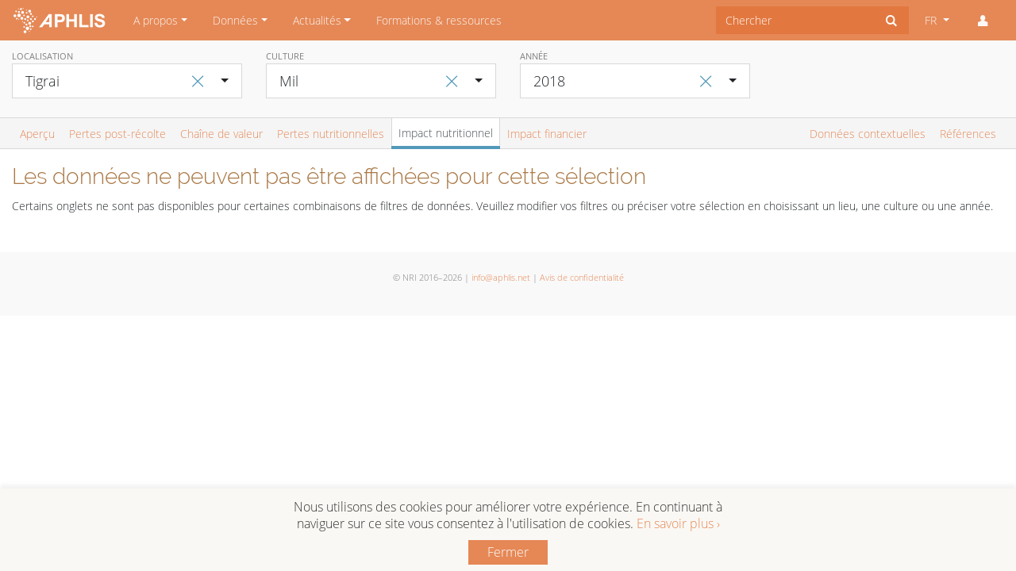

--- FILE ---
content_type: text/html; charset=UTF-8
request_url: https://www.aphlis.net/fr/data/tables/nutritional-impact/ET-TI/millet/2018
body_size: 243253
content:
<!DOCTYPE html>

<html lang="fr">

<head>
    <meta name="viewport" content="width=device-width, initial-scale=1">
    <meta http-equiv="Content-Type" content="text/html; charset=utf-8" />
    <meta name="google-site-verification" content="9q2XzYOClPFhxGDjS8V4BSlbLLIZGUYxMzxJdGk1trQ" />
    <title>Aphlis+</title>

    <meta name="description" content="">


<meta property="og:title" content="">

<meta property="og:description"
      content="">

<meta property="og:image"
      content="https://www.aphlis.net/images/aphlis-share-img.png">

<meta property="og:url" content="https://www.aphlis.net/fr/data/tables/nutritional-impact/ET-TI/millet/2018">

<meta name="twitter:card" content="summary_large_image">

<meta name="twitter:image:alt" content="">

<meta name="twitter:image:src" content="https://www.aphlis.net/images/aphlis-share-img.png">

    
    <link rel="icon" type="image/png" href="/favicon.png">

    <link href="/assets-built/public/public.css" rel="stylesheet" />
    <link href="/assets-static-public/css/animation.css" rel="stylesheet" />
    <link href="/assets-static-public/css/aphlis.css" rel="stylesheet" />

    <style>
        .tt-menu{
            z-index:1000!important;
        }
    </style>


    <!-- Fonts -->
    <link href="/assets-static-public/css/fonts.css" rel="stylesheet" />
    <link href="/assets-static-ami/css/font-awesome.min.css" rel="stylesheet" />

    <!-- jQuery -->
    <script src="/vendor/jquery.min.js"></script>

    <!-- Bootstrap 4 JS -->
    <script src="/assets-static-public/js/bootstrap.bundle.js"></script>

    <!-- MomentJS with i18n formats -->
    <script src="/assets-static-public/js/moment-with-locales.min.js"></script>

    <!-- XHR-lib -->
    <script src="/assets-static-public/js/axios.min.js"></script>

    <!-- JS-Helper-Lib -->
    <script src="/assets-static-public/js/lodash.min.js"></script>

    <!-- View-Framework -->
    <script src="/assets-static-public/js/vue.min.js"></script>

    <script src="/vendor/typeaheadjs/typeahead.jquery.min.js"></script>


        <link rel="stylesheet" href="/vendor/charts-css/charts.min.css">
    <link rel="stylesheet" href="/vendor/bootstrap-select/bootstrap-select.min.css">

    <script>
        (function (i, s, o, g, r, a, m)
        {
            i['GoogleAnalyticsObject'] = r;
            i[r] = i[r] || function ()
            {
                (i[r].q = i[r].q || []).push(arguments)
            }, i[r].l = 1 * new Date();
            a = s.createElement(o),
                m = s.getElementsByTagName(o)[0];
            a.async = 1;
            a.src = g;
            m.parentNode.insertBefore(a, m)
        })(window, document, 'script', 'https://www.google-analytics.com/analytics.js', 'ga');

        ga('create', 'UA-93767120-1', 'auto');
        ga('send', 'pageview');

        if (location.hostname == 'localhost') {
            ga('set', 'sendHitTask', null);
        }

    </script>

</head>
    
    
    <body>

    <nav class="navbar navbar-expand-lg navbar-dark bg-primary">
    <a class="navbar-brand" href="https://www.aphlis.net/fr"><img src="/images/aphlis-navbar-logo-2x.png" width="120px" class=""><span
        class="sr-only">APHLIS</span></a>
    <button class="navbar-toggler"
            type="button"
            data-toggle="collapse"
            data-target="#navbarSupportedContent"
            aria-controls="navbarSupportedContent"
            aria-expanded="false"
            aria-label="Toggle navigation"
    ><span class="navbar-toggler-icon"></span>
    </button>

    <div class="collapse navbar-collapse" id="navbarSupportedContent">
        <ul class="navbar-nav mr-auto">

            
                

                
                                    <li role="presentation"
                        class="nav-item dropdown ">

                        
                        
                            <a href="https://www.aphlis.net/fr/page/7"
                               class="nav-link dropdown-toggle"
                               data-toggle="dropdown"
                               role="button"
                               aria-haspopup="true"
                               aria-expanded="false"
                            >A propos</a>

                            <div class="dropdown-menu rounded-0">

                                                                <a
                                    class="dropdown-item "
                                    href="https://www.aphlis.net/fr/page/7/a-propos-daphlis"
                                    >À propos d’APHLIS</a>
                                                                    <a
                                    class="dropdown-item "
                                    href="https://www.aphlis.net/fr/page/4/how-aphlis-estimates-loss"
                                    >Comment APHLIS estime les pertes</a>
                                                                    <a
                                    class="dropdown-item "
                                    href="https://www.aphlis.net/fr/page/5/le-projet-aphlis"
                                    >Le projet APHLIS+</a>
                                                                    <a
                                    class="dropdown-item "
                                    href="https://www.aphlis.net/fr/page/39/materiel-de-vulgarisation"
                                    >Matériel de vulgarisation</a>
                                                                    <a
                                    class="dropdown-item "
                                    href="https://www.aphlis.net/fr/page/40/cours-dapprentissage-en-ligne"
                                    >Cours d&#039;apprentissage en ligne</a>
                                                                    <a
                                    class="dropdown-item "
                                    href="https://www.aphlis.net/fr/page/13/avis-de-confidentialite"
                                    >Avis de confidentialité</a>
                                                            </div>
                                            </li>
                            
                

                
                                    <li role="presentation"
                        class="nav-item dropdown ">

                        
                        
                            <a href="https://www.aphlis.net/fr/page/20"
                               class="nav-link dropdown-toggle"
                               data-toggle="dropdown"
                               role="button"
                               aria-haspopup="true"
                               aria-expanded="false"
                            >Données</a>

                            <div class="dropdown-menu rounded-0">

                                                                <a
                                    class="dropdown-item "
                                    href="https://www.aphlis.net/fr/page/20/tableaux-de-donnees"
                                    >Tableaux de données</a>
                                                                    <a
                                    class="dropdown-item "
                                    href="https://www.aphlis.net/fr/page/10/maps"
                                    >Cartes</a>
                                                                    <a
                                    class="dropdown-item "
                                    href="https://www.aphlis.net/fr/page/36/help"
                                    >Aide sur le site</a>
                                                                    <a
                                    class="dropdown-item "
                                    href="https://www.aphlis.net/fr/page/24/historique-des-versions-donnees-aphlis"
                                    >Historique des versions (données APHLIS)</a>
                                                            </div>
                                            </li>
                            
                

                                    
                

                                    
                

                                    
                

                
                                    <li role="presentation"
                        class="nav-item dropdown ">

                        
                        
                            <a href="https://www.aphlis.net/fr/page/8"
                               class="nav-link dropdown-toggle"
                               data-toggle="dropdown"
                               role="button"
                               aria-haspopup="true"
                               aria-expanded="false"
                            >Actualités</a>

                            <div class="dropdown-menu rounded-0">

                                                                <a
                                    class="dropdown-item "
                                    href="https://www.aphlis.net/fr/page/8/actualites-aphlis"
                                    >Actualités APHLIS</a>
                                                                    <a
                                    class="dropdown-item "
                                    href="https://www.aphlis.net/fr/page/41/emm-postharvest-losses-news-feed"
                                    >Actualités pertes post-récolte</a>
                                                                    <a
                                    class="dropdown-item "
                                    href="https://www.aphlis.net/fr/page/15/emm-mycotoxin-news-feed"
                                    >Actualités mycotoxines</a>
                                                            </div>
                                            </li>
                            
                

                
                                    <li role="presentation"
                        class="nav-item dropdown ">

                                                    <a class="nav-link"
                               href="https://www.aphlis.net/fr/page/6"
                            >Formations &amp; ressources</a>
                        
                                            </li>
                            
        </ul>

        <form class="form-inline">
            <div class="input-group">
                <input id="typeahead-search" type="text" placeholder="Chercher" autocomplete="off" class="form-control py-2 border-0 rounded-0">
                <span class="input-group-append">
                    <button type="button" class="btn rounded-0">
                        <i id="typeahead-search-icon" class="icon-search"></i>
                        <i id="typeahead-search-cancel-icon" class="icon-cancel" style="display:none"></i>
                    </button>
                </span>
            </div>
        </form>

        <script>
            $('#typeahead-search').typeahead({ hint: true,
                minLength: 3,
                highlight: true}, {
                name: 'search',
                display: function(){return '';},
                source: function show(q, cb, cba) {
                    $.ajax({ url: 'https://www.aphlis.net/fr/search/typeahead' + '?q=' + q })
                        .done(function(res) {
                            cba(res);
                        })
                        .fail(function(err) {
                            console.log(err);
                        });
                },
                limit:10,
                templates: {
                    empty: '',
                    header: function(a){
                        var content = '';
                        if (a.suggestions){
                            for(var i = 0; i < a.suggestions.length; ++i){
                                content +=
                                    '<a class="dropdown-item" href="'+a.suggestions[i].url+'">'+a.suggestions[i].title+'</a>';
                            }
                        }
                        return content;
                    }
                }
            });

            function toggle_search_icons(){
                if ($('#typeahead-search').typeahead('val')) {
                    $('#typeahead-search-icon').css('display', 'none');
                    $('#typeahead-search-cancel-icon').css('display', 'inline');
                }else{
                    $('#typeahead-search-icon').css('display', 'inline');
                    $('#typeahead-search-cancel-icon').css('display', 'none');
                }
            }

            $(document).ready(function (){
                $('#typeahead-search-cancel-icon').click(function(){
                    $('#typeahead-search').typeahead('close');
                    $('#typeahead-search').typeahead('val', '');
                    toggle_search_icons();
                })

                $('#typeahead-search').on('input', function(ev) {
                    toggle_search_icons();
                });


            })
        </script>

                <ul class="navbar-nav ml-lg-1">
            <li class="nav-item dropdown">
                <!--Note: current language needs to be set dynamically both in dropdown toggle and checked item-->
                <a class="nav-link dropdown-toggle" href="#" id="navbarDropdown" role="button" data-toggle="dropdown"
                   aria-haspopup="true" aria-expanded="false">
                    FR
                </a>
                <div class="dropdown-menu rounded-0 dropdown-menu-right" aria-labelledby="navbarDropdown">
                    <a class="dropdown-item" href="/en/data/tables/nutritional-impact/ET-TI/millet/2018" onclick="window.ga('send', 'event', 'Language selector', 'Change language to English')">
                                                EN</a>
                    <a class="dropdown-item" href="/fr/data/tables/nutritional-impact/ET-TI/millet/2018" onclick="window.ga('send', 'event', 'Language selector', 'Change language to French')">
                                                    <i class="icon-ok mr-1 text-blue"></i>
                                                FR</a>
                </div>
            </li>
            <li class="nav-item dropdown">
                <a class="nav-link" href="#" id="navbarDropdown" role="button" data-toggle="dropdown"
                   aria-haspopup="true" aria-expanded="false">
                    <i class="icon-user"></i>
                </a>
                <div class="dropdown-menu rounded-0 dropdown-menu-right" aria-labelledby="navbarDropdown">
                                            <a class="dropdown-item" href="https://www.aphlis.net/fr/login">Se connecter</a>
                                    </div>
            </li>
        </ul>
    </div>
</nav>
    <div class="container content">

        
            </div>

    
<style>
    .Legend__Symbol__Seeded {
        border: 1px solid darkgray;
        width: 15px;
        height: 15px;
        float: left;
        background-color: black;
    }

    .Legend__Symbol__Extrapolated {
        border: 1px solid darkgray;
        width: 15px;
        height: 15px;
        float: left;
    //background-color: lightgrey;
    }
</style>
<script src="/vendor/bootstrap-select/bootstrap-select.min.js"></script>

<div id="drill-down-modal" class="modal fade">
    
</div>

<div>

    <div class="container-fluid content-top sticky-top">
        <div>
            
            
            <div class="row bg-light-gray py-2 main-filters">

                <div class="col-12 col-md-4 col-lg-3">
                    <div class="form-group">
                                                <button class="btn filter-reset" id="default-location" data-value="XAF">
                            <span aria-hidden="true">&times;</span>
                        </button>
                                                <label>Localisation</label>
                        <select id="location-filter" class="form-control selectpicker" data-live-search="true" data-style="btn-white btn-lg rounded-0 border" autocomplete="off">
                            <optgroup label="Régions">
                                <option value="XAF">Tous les pays APHLIS</option>
                                                                    <option value="XSO" >Afrique australe</option>
                                                                    <option value="XCE" >Afrique centrale</option>
                                                                    <option value="XWE" >Afrique de l&#039;ouest</option>
                                                                    <option value="XNO" >Afrique du Nord</option>
                                                                    <option value="XEA" >Afrique orientale</option>
                                                            </optgroup>
                            <optgroup label="Pays">
                                                                    <option value="ZA" >Afrique du Sud</option>
                                                                    <option value="AO" >Angola</option>
                                                                    <option value="BJ" >Bénin</option>
                                                                    <option value="BW" >Botswana</option>
                                                                    <option value="BF" >Burkina Faso</option>
                                                                    <option value="BI" >Burundi</option>
                                                                    <option value="CM" >Cameroun</option>
                                                                    <option value="CG" >Congo</option>
                                                                    <option value="CI" >Côte d&#039;Ivoire</option>
                                                                    <option value="ER" >Érythrée</option>
                                                                    <option value="SZ" >Eswatini</option>
                                                                    <option value="ET" >Éthiopie</option>
                                                                    <option value="GA" >Gabon</option>
                                                                    <option value="GM" >Gambie</option>
                                                                    <option value="GH" >Ghana</option>
                                                                    <option value="GQ" >Guinée Équatoriale</option>
                                                                    <option value="GN" >Guinée</option>
                                                                    <option value="GW" >Guinée-Bissau</option>
                                                                    <option value="KE" >Kenya</option>
                                                                    <option value="LS" >Lesotho</option>
                                                                    <option value="LR" >Libéria</option>
                                                                    <option value="MG" >Madagascar</option>
                                                                    <option value="MW" >Malawi</option>
                                                                    <option value="ML" >Mali</option>
                                                                    <option value="MR" >Mauritanie</option>
                                                                    <option value="MZ" >Mozambique</option>
                                                                    <option value="NA" >Namibie</option>
                                                                    <option value="NE" >Niger</option>
                                                                    <option value="NG" >Nigéria</option>
                                                                    <option value="UG" >Ouganda</option>
                                                                    <option value="CF" >République Centrafricaine</option>
                                                                    <option value="CD" >République démocratique du Congo</option>
                                                                    <option value="RW" >Rwanda</option>
                                                                    <option value="SN" >Sénégal</option>
                                                                    <option value="SL" >Sierra Leone</option>
                                                                    <option value="SO" >Somalie</option>
                                                                    <option value="SS" >Soudan du Sud</option>
                                                                    <option value="SD" >Soudan</option>
                                                                    <option value="TZ" >Tanzanie</option>
                                                                    <option value="TD" >Tchad</option>
                                                                    <option value="TG" >Togo</option>
                                                                    <option value="ZM" >Zambie</option>
                                                                    <option value="ZW" >Zimbabwe</option>
                                                            </optgroup>
                                                            <optgroup label="Afrique du Sud provinces">
                                                                            <option value="ZA-EC" data-tokens="Afrique du Sud Eastern Cape" >Eastern Cape</option>
                                                                            <option value="ZA-FS" data-tokens="Afrique du Sud Free State" >Free State</option>
                                                                            <option value="ZA-GP" data-tokens="Afrique du Sud Gauteng" >Gauteng</option>
                                                                            <option value="ZA-KZN" data-tokens="Afrique du Sud Kwazulu-Natal" >Kwazulu-Natal</option>
                                                                            <option value="ZA-LP" data-tokens="Afrique du Sud Limpopo" >Limpopo</option>
                                                                            <option value="ZA-MP" data-tokens="Afrique du Sud Mpumalanga" >Mpumalanga</option>
                                                                            <option value="ZA-NW" data-tokens="Afrique du Sud North-West" >North-West</option>
                                                                            <option value="ZA-NC" data-tokens="Afrique du Sud Northern Cape" >Northern Cape</option>
                                                                            <option value="ZA-WC" data-tokens="Afrique du Sud Western Cape" >Western Cape</option>
                                                                    </optgroup>
                                                            <optgroup label="Angola provinces">
                                                                            <option value="AO-BGO" data-tokens="Angola Bengo" >Bengo</option>
                                                                            <option value="AO-BGU" data-tokens="Angola Benguela" >Benguela</option>
                                                                            <option value="AO-BIE" data-tokens="Angola Bié" >Bié</option>
                                                                            <option value="AO-CAB" data-tokens="Angola Cabinda" >Cabinda</option>
                                                                            <option value="AO-CCU" data-tokens="Angola Cuando Cubango" >Cuando Cubango</option>
                                                                            <option value="AO-CNO" data-tokens="Angola Cuanza-Norte" >Cuanza-Norte</option>
                                                                            <option value="AO-CUS" data-tokens="Angola Cuanza-Sul" >Cuanza-Sul</option>
                                                                            <option value="AO-CNN" data-tokens="Angola Cunene" >Cunene</option>
                                                                            <option value="AO-HUA" data-tokens="Angola Huambo" >Huambo</option>
                                                                            <option value="AO-HUI" data-tokens="Angola Huíla" >Huíla</option>
                                                                            <option value="AO-LUA" data-tokens="Angola Luanda" >Luanda</option>
                                                                            <option value="AO-LNO" data-tokens="Angola Lunda-Norte" >Lunda-Norte</option>
                                                                            <option value="AO-LSU" data-tokens="Angola Lunda-Sul" >Lunda-Sul</option>
                                                                            <option value="AO-MAL" data-tokens="Angola Malange" >Malange</option>
                                                                            <option value="AO-MOX" data-tokens="Angola Moxico" >Moxico</option>
                                                                            <option value="AO-NAM" data-tokens="Angola Namibe" >Namibe</option>
                                                                            <option value="AO-UIG" data-tokens="Angola Uíge" >Uíge</option>
                                                                            <option value="AO-ZAI" data-tokens="Angola Zaire" >Zaire</option>
                                                                    </optgroup>
                                                            <optgroup label="Bénin départements">
                                                                            <option value="BJ-AL" data-tokens="Bénin Alibori" >Alibori</option>
                                                                            <option value="BJ-AK" data-tokens="Bénin Atacora" >Atacora</option>
                                                                            <option value="BJ-AQ" data-tokens="Bénin Atlantique" >Atlantique</option>
                                                                            <option value="BJ-BO" data-tokens="Bénin Borgou" >Borgou</option>
                                                                            <option value="BJ-CO" data-tokens="Bénin Collines" >Collines</option>
                                                                            <option value="BJ-KO" data-tokens="Bénin Couffo" >Couffo</option>
                                                                            <option value="BJ-DO" data-tokens="Bénin Donga" >Donga</option>
                                                                            <option value="BJ-LI" data-tokens="Bénin Littoral" >Littoral</option>
                                                                            <option value="BJ-MO" data-tokens="Bénin Mono" >Mono</option>
                                                                            <option value="BJ-OU" data-tokens="Bénin Ouémé" >Ouémé</option>
                                                                            <option value="BJ-PL" data-tokens="Bénin Plateau" >Plateau</option>
                                                                            <option value="BJ-ZO" data-tokens="Bénin Zou" >Zou</option>
                                                                    </optgroup>
                                                            <optgroup label="Botswana districts">
                                                                            <option value="BW-CE" data-tokens="Botswana Central" >Central</option>
                                                                            <option value="BW-CH" data-tokens="Botswana Chobe" >Chobe</option>
                                                                            <option value="BW-GH" data-tokens="Botswana Ghanzi" >Ghanzi</option>
                                                                            <option value="BW-KG" data-tokens="Botswana Kgalagadi" >Kgalagadi</option>
                                                                            <option value="BW-KL" data-tokens="Botswana Kgatleng" >Kgatleng</option>
                                                                            <option value="BW-KW" data-tokens="Botswana Kweneng" >Kweneng</option>
                                                                            <option value="BW-NE" data-tokens="Botswana North East" >North East</option>
                                                                            <option value="BW-NW" data-tokens="Botswana North West" >North West</option>
                                                                            <option value="BW-SE" data-tokens="Botswana South East" >South East</option>
                                                                            <option value="BW-SO" data-tokens="Botswana Southern" >Southern</option>
                                                                    </optgroup>
                                                            <optgroup label="Burkina Faso régions">
                                                                            <option value="BF-01" data-tokens="Burkina Faso Boucle du Mouhoun" >Boucle du Mouhoun</option>
                                                                            <option value="BF-02" data-tokens="Burkina Faso Cascades" >Cascades</option>
                                                                            <option value="BF-03" data-tokens="Burkina Faso Centre" >Centre</option>
                                                                            <option value="BF-04" data-tokens="Burkina Faso Centre-Est" >Centre-Est</option>
                                                                            <option value="BF-05" data-tokens="Burkina Faso Centre-Nord" >Centre-Nord</option>
                                                                            <option value="BF-06" data-tokens="Burkina Faso Centre-Ouest" >Centre-Ouest</option>
                                                                            <option value="BF-07" data-tokens="Burkina Faso Centre-Sud" >Centre-Sud</option>
                                                                            <option value="BF-08" data-tokens="Burkina Faso Est" >Est</option>
                                                                            <option value="BF-09" data-tokens="Burkina Faso Hauts-Bassins" >Hauts-Bassins</option>
                                                                            <option value="BF-10" data-tokens="Burkina Faso Nord" >Nord</option>
                                                                            <option value="BF-11" data-tokens="Burkina Faso Plateau-Central" >Plateau-Central</option>
                                                                            <option value="BF-12" data-tokens="Burkina Faso Sahel" >Sahel</option>
                                                                            <option value="BF-13" data-tokens="Burkina Faso Sud-Ouest" >Sud-Ouest</option>
                                                                    </optgroup>
                                                            <optgroup label="Burundi provinces">
                                                                            <option value="BI-BB" data-tokens="Burundi Bubanza" >Bubanza</option>
                                                                            <option value="BI-BM" data-tokens="Burundi Bujumbura Mairie" >Bujumbura Mairie</option>
                                                                            <option value="BI-BL" data-tokens="Burundi Bujumbura Rural" >Bujumbura Rural</option>
                                                                            <option value="BI-BR" data-tokens="Burundi Bururi" >Bururi</option>
                                                                            <option value="BI-CA" data-tokens="Burundi Cankuzo" >Cankuzo</option>
                                                                            <option value="BI-CI" data-tokens="Burundi Cibitoke" >Cibitoke</option>
                                                                            <option value="BI-GI" data-tokens="Burundi Gitega" >Gitega</option>
                                                                            <option value="BI-KR" data-tokens="Burundi Karuzi" >Karuzi</option>
                                                                            <option value="BI-KY" data-tokens="Burundi Kayanza" >Kayanza</option>
                                                                            <option value="BI-KI" data-tokens="Burundi Kirundo" >Kirundo</option>
                                                                            <option value="BI-MA" data-tokens="Burundi Makamba" >Makamba</option>
                                                                            <option value="BI-MU" data-tokens="Burundi Muramvya" >Muramvya</option>
                                                                            <option value="BI-MY" data-tokens="Burundi Muyinga" >Muyinga</option>
                                                                            <option value="BI-MW" data-tokens="Burundi Mwaro" >Mwaro</option>
                                                                            <option value="BI-NG" data-tokens="Burundi Ngozi" >Ngozi</option>
                                                                            <option value="BI-RM" data-tokens="Burundi Rumonge" >Rumonge</option>
                                                                            <option value="BI-RT" data-tokens="Burundi Rutana" >Rutana</option>
                                                                            <option value="BI-RY" data-tokens="Burundi Ruyigi" >Ruyigi</option>
                                                                    </optgroup>
                                                            <optgroup label="Cameroun régions">
                                                                            <option value="CM-AD" data-tokens="Cameroun Adamaoua" >Adamaoua</option>
                                                                            <option value="CM-CE" data-tokens="Cameroun Centre" >Centre</option>
                                                                            <option value="CM-ES" data-tokens="Cameroun Est" >Est</option>
                                                                            <option value="CM-EN" data-tokens="Cameroun Extrême-Nord" >Extrême-Nord</option>
                                                                            <option value="CM-LT" data-tokens="Cameroun Littoral" >Littoral</option>
                                                                            <option value="CM-NO" data-tokens="Cameroun Nord" >Nord</option>
                                                                            <option value="CM-NW" data-tokens="Cameroun Nord-Ouest" >Nord-Ouest</option>
                                                                            <option value="CM-OU" data-tokens="Cameroun Ouest" >Ouest</option>
                                                                            <option value="CM-SU" data-tokens="Cameroun Sud" >Sud</option>
                                                                            <option value="CM-SW" data-tokens="Cameroun Sud-Ouest" >Sud-Ouest</option>
                                                                    </optgroup>
                                                            <optgroup label="Congo départements">
                                                                            <option value="CG-11" data-tokens="Congo Bouenza" >Bouenza</option>
                                                                            <option value="CG-BZV" data-tokens="Congo Brazzaville" >Brazzaville</option>
                                                                            <option value="CG-8" data-tokens="Congo Cuvette" >Cuvette</option>
                                                                            <option value="CG-15" data-tokens="Congo Cuvette-Ouest" >Cuvette-Ouest</option>
                                                                            <option value="CG-5" data-tokens="Congo Kouilou" >Kouilou</option>
                                                                            <option value="CG-2" data-tokens="Congo Lékoumou" >Lékoumou</option>
                                                                            <option value="CG-7" data-tokens="Congo Likouala" >Likouala</option>
                                                                            <option value="CG-9" data-tokens="Congo Niari" >Niari</option>
                                                                            <option value="CG-14" data-tokens="Congo Plateaux" >Plateaux</option>
                                                                            <option value="CG-12" data-tokens="Congo Pool" >Pool</option>
                                                                            <option value="CG-13" data-tokens="Congo Sangha" >Sangha</option>
                                                                    </optgroup>
                                                            <optgroup label="Côte d&#039;Ivoire régions">
                                                                            <option value="CI-16" data-tokens="Côte d&#039;Ivoire Agnéby" >Agnéby</option>
                                                                            <option value="CI-17" data-tokens="Côte d&#039;Ivoire Bafing" >Bafing</option>
                                                                            <option value="CI-09" data-tokens="Côte d&#039;Ivoire Bas-Sassandra" >Bas-Sassandra</option>
                                                                            <option value="CI-DN" data-tokens="Côte d&#039;Ivoire Denguélé" >Denguélé</option>
                                                                            <option value="CI-06" data-tokens="Côte d&#039;Ivoire Dix-Huit Montagnes" >Dix-Huit Montagnes</option>
                                                                            <option value="CI-18" data-tokens="Côte d&#039;Ivoire Fromager" >Fromager</option>
                                                                            <option value="CI-02" data-tokens="Côte d&#039;Ivoire Haut-Sassandra" >Haut-Sassandra</option>
                                                                            <option value="CI-07" data-tokens="Côte d&#039;Ivoire Lacs" >Lacs</option>
                                                                            <option value="CI-01" data-tokens="Côte d&#039;Ivoire Lagunes" >Lagunes</option>
                                                                            <option value="CI-12" data-tokens="Côte d&#039;Ivoire Marahoué" >Marahoué</option>
                                                                            <option value="CI-19" data-tokens="Côte d&#039;Ivoire Moyen-Cavally" >Moyen-Cavally</option>
                                                                            <option value="CI-05" data-tokens="Côte d&#039;Ivoire Moyen-Comoé" >Moyen-Comoé</option>
                                                                            <option value="CI-11" data-tokens="Côte d&#039;Ivoire N&#039;Zi-Comoé" >N&#039;Zi-Comoé</option>
                                                                            <option value="CI-SV" data-tokens="Côte d&#039;Ivoire Savanes" >Savanes</option>
                                                                            <option value="CI-15" data-tokens="Côte d&#039;Ivoire Sud-Bandama" >Sud-Bandama</option>
                                                                            <option value="CI-13" data-tokens="Côte d&#039;Ivoire Sud-Comoé" >Sud-Comoé</option>
                                                                            <option value="CI-VB" data-tokens="Côte d&#039;Ivoire Vallée Du Bandama" >Vallée Du Bandama</option>
                                                                            <option value="CI-14" data-tokens="Côte d&#039;Ivoire Worodougou" >Worodougou</option>
                                                                            <option value="CI-ZZ" data-tokens="Côte d&#039;Ivoire Zanzan" >Zanzan</option>
                                                                    </optgroup>
                                                            <optgroup label="Érythrée régions">
                                                                            <option value="ER-AN" data-tokens="Érythrée Anseba" >Anseba</option>
                                                                            <option value="ER-DU" data-tokens="Érythrée Debub (Southern)" >Debub (Southern)</option>
                                                                            <option value="ER-GB" data-tokens="Érythrée Gash-Barka" >Gash-Barka</option>
                                                                            <option value="ER-MA" data-tokens="Érythrée Maekel (Central)" >Maekel (Central)</option>
                                                                            <option value="ER-SK" data-tokens="Érythrée Northern Red Sea" >Northern Red Sea</option>
                                                                            <option value="ER-DK" data-tokens="Érythrée Southern Red Sea" >Southern Red Sea</option>
                                                                    </optgroup>
                                                            <optgroup label="Eswatini régions">
                                                                            <option value="SZ-HH" data-tokens="Eswatini Hhohho" >Hhohho</option>
                                                                            <option value="SZ-LU" data-tokens="Eswatini Lubombo" >Lubombo</option>
                                                                            <option value="SZ-MA" data-tokens="Eswatini Manzini" >Manzini</option>
                                                                            <option value="SZ-SH" data-tokens="Eswatini Shiselweni" >Shiselweni</option>
                                                                    </optgroup>
                                                            <optgroup label="Éthiopie états nationaux">
                                                                            <option value="ET-AA" data-tokens="Éthiopie Addis Ababa" >Addis Ababa</option>
                                                                            <option value="ET-AF" data-tokens="Éthiopie Afar" >Afar</option>
                                                                            <option value="ET-AM" data-tokens="Éthiopie Amara" >Amara</option>
                                                                            <option value="ET-BE" data-tokens="Éthiopie Benshangul-Gumaz" >Benshangul-Gumaz</option>
                                                                            <option value="ET-DD" data-tokens="Éthiopie Dire Dawa" >Dire Dawa</option>
                                                                            <option value="ET-GA" data-tokens="Éthiopie Gambela Peoples" >Gambela Peoples</option>
                                                                            <option value="ET-HA" data-tokens="Éthiopie Harari People" >Harari People</option>
                                                                            <option value="ET-OR" data-tokens="Éthiopie Oromia" >Oromia</option>
                                                                            <option value="ET-SO" data-tokens="Éthiopie Somali" >Somali</option>
                                                                            <option value="ET-SN" data-tokens="Éthiopie Southern Nations, Nationalities, and Peoples" >Southern Nations, Nationalities, and Peoples</option>
                                                                            <option value="ET-TI" data-tokens="Éthiopie Tigrai"  selected="selected" >Tigrai</option>
                                                                    </optgroup>
                                                            <optgroup label="Gabon provinces">
                                                                            <option value="GA-1" data-tokens="Gabon Estuaire" >Estuaire</option>
                                                                            <option value="GA-2" data-tokens="Gabon Haut-Ogooué" >Haut-Ogooué</option>
                                                                            <option value="GA-3" data-tokens="Gabon Moyen-Ogooué" >Moyen-Ogooué</option>
                                                                            <option value="GA-4" data-tokens="Gabon Ngounié" >Ngounié</option>
                                                                            <option value="GA-5" data-tokens="Gabon Nyanga" >Nyanga</option>
                                                                            <option value="GA-6" data-tokens="Gabon Ogooué-Ivindo" >Ogooué-Ivindo</option>
                                                                            <option value="GA-7" data-tokens="Gabon Ogooué-Lolo" >Ogooué-Lolo</option>
                                                                            <option value="GA-8" data-tokens="Gabon Ogooué-Maritime" >Ogooué-Maritime</option>
                                                                            <option value="GA-9" data-tokens="Gabon Woleu-Ntem" >Woleu-Ntem</option>
                                                                    </optgroup>
                                                            <optgroup label="Gambie divisions">
                                                                            <option value="GM-B" data-tokens="Gambie Banjul" >Banjul</option>
                                                                            <option value="GM-M" data-tokens="Gambie Central River" >Central River</option>
                                                                            <option value="GM-L" data-tokens="Gambie Lower River" >Lower River</option>
                                                                            <option value="GM-N" data-tokens="Gambie North Bank" >North Bank</option>
                                                                            <option value="GM-U" data-tokens="Gambie Upper River" >Upper River</option>
                                                                            <option value="GM-W" data-tokens="Gambie Western" >Western</option>
                                                                    </optgroup>
                                                            <optgroup label="Ghana régions">
                                                                            <option value="GH-AH" data-tokens="Ghana Ashanti" >Ashanti</option>
                                                                            <option value="GH-BA" data-tokens="Ghana Brong Ahafo" >Brong Ahafo</option>
                                                                            <option value="GH-CP" data-tokens="Ghana Central" >Central</option>
                                                                            <option value="GH-EP" data-tokens="Ghana Eastern" >Eastern</option>
                                                                            <option value="GH-AA" data-tokens="Ghana Greater Accra" >Greater Accra</option>
                                                                            <option value="GH-NP" data-tokens="Ghana Northern" >Northern</option>
                                                                            <option value="GH-UE" data-tokens="Ghana Upper East" >Upper East</option>
                                                                            <option value="GH-UW" data-tokens="Ghana Upper West" >Upper West</option>
                                                                            <option value="GH-TV" data-tokens="Ghana Volta" >Volta</option>
                                                                            <option value="GH-WP" data-tokens="Ghana Western" >Western</option>
                                                                    </optgroup>
                                                            <optgroup label="Guinée Équatoriale régions">
                                                                            <option value="GQ-C" data-tokens="Guinée Équatoriale Región Continental" >Región Continental</option>
                                                                            <option value="GQ-I" data-tokens="Guinée Équatoriale Región Insular" >Región Insular</option>
                                                                    </optgroup>
                                                            <optgroup label="Guinée régions administratives">
                                                                            <option value="GN-B" data-tokens="Guinée Boké" >Boké</option>
                                                                            <option value="GN-C" data-tokens="Guinée Conakry" >Conakry</option>
                                                                            <option value="GN-F" data-tokens="Guinée Faranah" >Faranah</option>
                                                                            <option value="GN-K" data-tokens="Guinée Kankan" >Kankan</option>
                                                                            <option value="GN-D" data-tokens="Guinée Kindia" >Kindia</option>
                                                                            <option value="GN-L" data-tokens="Guinée Labé" >Labé</option>
                                                                            <option value="GN-M" data-tokens="Guinée Mamou" >Mamou</option>
                                                                            <option value="GN-N" data-tokens="Guinée Nzérékoré" >Nzérékoré</option>
                                                                    </optgroup>
                                                            <optgroup label="Guinée-Bissau régions">
                                                                            <option value="GW-BA" data-tokens="Guinée-Bissau Bafatá" >Bafatá</option>
                                                                            <option value="GW-BM" data-tokens="Guinée-Bissau Biombo" >Biombo</option>
                                                                            <option value="GW-BS" data-tokens="Guinée-Bissau Bissau" >Bissau</option>
                                                                            <option value="GW-BL" data-tokens="Guinée-Bissau Bolama" >Bolama</option>
                                                                            <option value="GW-CA" data-tokens="Guinée-Bissau Cacheu" >Cacheu</option>
                                                                            <option value="GW-GA" data-tokens="Guinée-Bissau Gabú" >Gabú</option>
                                                                            <option value="GW-OI" data-tokens="Guinée-Bissau Oio" >Oio</option>
                                                                            <option value="GW-QU" data-tokens="Guinée-Bissau Quinara" >Quinara</option>
                                                                            <option value="GW-TO" data-tokens="Guinée-Bissau Tombali" >Tombali</option>
                                                                    </optgroup>
                                                            <optgroup label="Kenya provinces">
                                                                            <option value="KE-200" data-tokens="Kenya Central" >Central</option>
                                                                            <option value="KE-300" data-tokens="Kenya Coast" >Coast</option>
                                                                            <option value="KE-400" data-tokens="Kenya Eastern" >Eastern</option>
                                                                            <option value="KE-110" data-tokens="Kenya Nairobi" >Nairobi</option>
                                                                            <option value="KE-500" data-tokens="Kenya North-Eastern" >North-Eastern</option>
                                                                            <option value="KE-600" data-tokens="Kenya Nyanza" >Nyanza</option>
                                                                            <option value="KE-700" data-tokens="Kenya Rift Valley" >Rift Valley</option>
                                                                            <option value="KE-800" data-tokens="Kenya Western" >Western</option>
                                                                    </optgroup>
                                                            <optgroup label="Lesotho districts">
                                                                            <option value="LS-D" data-tokens="Lesotho Berea" >Berea</option>
                                                                            <option value="LS-B" data-tokens="Lesotho Butha-Buthe" >Butha-Buthe</option>
                                                                            <option value="LS-C" data-tokens="Lesotho Leribe" >Leribe</option>
                                                                            <option value="LS-E" data-tokens="Lesotho Mafeteng" >Mafeteng</option>
                                                                            <option value="LS-A" data-tokens="Lesotho Maseru" >Maseru</option>
                                                                            <option value="LS-F" data-tokens="Lesotho Mohale&#039;s Hoek" >Mohale&#039;s Hoek</option>
                                                                            <option value="LS-J" data-tokens="Lesotho Mokhotlong" >Mokhotlong</option>
                                                                            <option value="LS-H" data-tokens="Lesotho Qacha&#039;s Nek" >Qacha&#039;s Nek</option>
                                                                            <option value="LS-G" data-tokens="Lesotho Quthing" >Quthing</option>
                                                                            <option value="LS-K" data-tokens="Lesotho Thaba-Tseka" >Thaba-Tseka</option>
                                                                    </optgroup>
                                                            <optgroup label="Libéria comtés">
                                                                            <option value="LR-BM" data-tokens="Libéria Bomi" >Bomi</option>
                                                                            <option value="LR-BG" data-tokens="Libéria Bong" >Bong</option>
                                                                            <option value="LR-GP" data-tokens="Libéria Gbarpolu" >Gbarpolu</option>
                                                                            <option value="LR-GB" data-tokens="Libéria Grand Bassa" >Grand Bassa</option>
                                                                            <option value="LR-CM" data-tokens="Libéria Grand Cape Mount" >Grand Cape Mount</option>
                                                                            <option value="LR-GG" data-tokens="Libéria Grand Gedeh" >Grand Gedeh</option>
                                                                            <option value="LR-GK" data-tokens="Libéria Grand Kru" >Grand Kru</option>
                                                                            <option value="LR-LO" data-tokens="Libéria Lofa" >Lofa</option>
                                                                            <option value="LR-MG" data-tokens="Libéria Margibi" >Margibi</option>
                                                                            <option value="LR-MY" data-tokens="Libéria Maryland" >Maryland</option>
                                                                            <option value="LR-MO" data-tokens="Libéria Montserrado" >Montserrado</option>
                                                                            <option value="LR-NI" data-tokens="Libéria Nimba" >Nimba</option>
                                                                            <option value="LR-RI" data-tokens="Libéria River Cess" >River Cess</option>
                                                                            <option value="LR-RG" data-tokens="Libéria River Gee" >River Gee</option>
                                                                            <option value="LR-SI" data-tokens="Libéria Sinoe" >Sinoe</option>
                                                                    </optgroup>
                                                            <optgroup label="Madagascar régions">
                                                                            <option value="MG-XALM" data-tokens="Madagascar Alaotra-Mangoro" >Alaotra-Mangoro</option>
                                                                            <option value="MG-XAMM" data-tokens="Madagascar Amoron&#039;i Mania" >Amoron&#039;i Mania</option>
                                                                            <option value="MG-XANA" data-tokens="Madagascar Analamanga" >Analamanga</option>
                                                                            <option value="MG-XANO" data-tokens="Madagascar Analanjirofo" >Analanjirofo</option>
                                                                            <option value="MG-XANY" data-tokens="Madagascar Androy" >Androy</option>
                                                                            <option value="MG-XASY" data-tokens="Madagascar Anôsy" >Anôsy</option>
                                                                            <option value="MG-XASW" data-tokens="Madagascar Atsimo-Andrefana (South-West)" >Atsimo-Andrefana (South-West)</option>
                                                                            <option value="MG-XASE" data-tokens="Madagascar Atsimo-Atsinanana (South-East)" >Atsimo-Atsinanana (South-East)</option>
                                                                            <option value="MG-XATE" data-tokens="Madagascar Atsinanana (East)" >Atsinanana (East)</option>
                                                                            <option value="MG-XBEA" data-tokens="Madagascar Betsiboka" >Betsiboka</option>
                                                                            <option value="MG-XBNY" data-tokens="Madagascar Boeny" >Boeny</option>
                                                                            <option value="MG-XBVA" data-tokens="Madagascar Bongolava" >Bongolava</option>
                                                                            <option value="MG-XDIA" data-tokens="Madagascar Diana" >Diana</option>
                                                                            <option value="MG-XMAT" data-tokens="Madagascar Haute Matsiatra (Upper Matsiatra)" >Haute Matsiatra (Upper Matsiatra)</option>
                                                                            <option value="MG-XIBE" data-tokens="Madagascar Ihorombe" >Ihorombe</option>
                                                                            <option value="MG-XISY" data-tokens="Madagascar Itasy" >Itasy</option>
                                                                            <option value="MG-XMKY" data-tokens="Madagascar Melaky" >Melaky</option>
                                                                            <option value="MG-XMBE" data-tokens="Madagascar Menabe" >Menabe</option>
                                                                            <option value="MG-XSAV" data-tokens="Madagascar Sava" >Sava</option>
                                                                            <option value="MG-XSOF" data-tokens="Madagascar Sofia" >Sofia</option>
                                                                            <option value="MG-XVAK" data-tokens="Madagascar Vakinankaratra" >Vakinankaratra</option>
                                                                            <option value="MG-XVAT" data-tokens="Madagascar Vatovavy-Fitovinany" >Vatovavy-Fitovinany</option>
                                                                    </optgroup>
                                                            <optgroup label="Malawi régions">
                                                                            <option value="MW-C" data-tokens="Malawi Central Region" >Central Region</option>
                                                                            <option value="MW-N" data-tokens="Malawi Northern Region" >Northern Region</option>
                                                                            <option value="MW-S" data-tokens="Malawi Southern Region" >Southern Region</option>
                                                                    </optgroup>
                                                            <optgroup label="Mali régions">
                                                                            <option value="ML-BKO" data-tokens="Mali Bamako" >Bamako</option>
                                                                            <option value="ML-7" data-tokens="Mali Gao" >Gao</option>
                                                                            <option value="ML-1" data-tokens="Mali Kayes" >Kayes</option>
                                                                            <option value="ML-8" data-tokens="Mali Kidal" >Kidal</option>
                                                                            <option value="ML-2" data-tokens="Mali Koulikoro" >Koulikoro</option>
                                                                            <option value="ML-5" data-tokens="Mali Mopti" >Mopti</option>
                                                                            <option value="ML-4" data-tokens="Mali Ségou" >Ségou</option>
                                                                            <option value="ML-3" data-tokens="Mali Sikasso" >Sikasso</option>
                                                                            <option value="ML-6" data-tokens="Mali Tombouctou" >Tombouctou</option>
                                                                    </optgroup>
                                                            <optgroup label="Mauritanie régions">
                                                                            <option value="MR-07" data-tokens="Mauritanie Adrar" >Adrar</option>
                                                                            <option value="MR-03" data-tokens="Mauritanie Assaba" >Assaba</option>
                                                                            <option value="MR-05" data-tokens="Mauritanie Brakna" >Brakna</option>
                                                                            <option value="MR-08" data-tokens="Mauritanie Dakhlet Nouâdhibou" >Dakhlet Nouâdhibou</option>
                                                                            <option value="MR-04" data-tokens="Mauritanie Gorgol" >Gorgol</option>
                                                                            <option value="MR-10" data-tokens="Mauritanie Guidimaka" >Guidimaka</option>
                                                                            <option value="MR-01" data-tokens="Mauritanie Hodh ech Chargui" >Hodh ech Chargui</option>
                                                                            <option value="MR-02" data-tokens="Mauritanie Hodh el Gharbi" >Hodh el Gharbi</option>
                                                                            <option value="MR-12" data-tokens="Mauritanie Inchiri" >Inchiri</option>
                                                                            <option value="MR-NKC" data-tokens="Mauritanie Nouakchott" >Nouakchott</option>
                                                                            <option value="MR-09" data-tokens="Mauritanie Tagant" >Tagant</option>
                                                                            <option value="MR-11" data-tokens="Mauritanie Tiris Zemmour" >Tiris Zemmour</option>
                                                                            <option value="MR-06" data-tokens="Mauritanie Trarza" >Trarza</option>
                                                                    </optgroup>
                                                            <optgroup label="Mozambique provinces">
                                                                            <option value="MZ-P" data-tokens="Mozambique Cabo Delgado" >Cabo Delgado</option>
                                                                            <option value="MZ-G" data-tokens="Mozambique Gaza" >Gaza</option>
                                                                            <option value="MZ-I" data-tokens="Mozambique Inhambane" >Inhambane</option>
                                                                            <option value="MZ-B" data-tokens="Mozambique Manica" >Manica</option>
                                                                            <option value="MZ-MPM" data-tokens="Mozambique Maputo (city)" >Maputo (city)</option>
                                                                            <option value="MZ-L" data-tokens="Mozambique Maputo" >Maputo</option>
                                                                            <option value="MZ-N" data-tokens="Mozambique Nampula" >Nampula</option>
                                                                            <option value="MZ-A" data-tokens="Mozambique Niassa" >Niassa</option>
                                                                            <option value="MZ-S" data-tokens="Mozambique Sofala" >Sofala</option>
                                                                            <option value="MZ-T" data-tokens="Mozambique Tete" >Tete</option>
                                                                            <option value="MZ-Q" data-tokens="Mozambique Zambézia" >Zambézia</option>
                                                                    </optgroup>
                                                            <optgroup label="Namibie régions">
                                                                            <option value="NA-ER" data-tokens="Namibie Erongo" >Erongo</option>
                                                                            <option value="NA-HA" data-tokens="Namibie Hardap" >Hardap</option>
                                                                            <option value="NA-KA" data-tokens="Namibie Karas" >Karas</option>
                                                                            <option value="NA-OK" data-tokens="Namibie Kavango" >Kavango</option>
                                                                            <option value="NA-KH" data-tokens="Namibie Khomas" >Khomas</option>
                                                                            <option value="NA-KU" data-tokens="Namibie Kunene" >Kunene</option>
                                                                            <option value="NA-OW" data-tokens="Namibie Ohangwena" >Ohangwena</option>
                                                                            <option value="NA-OH" data-tokens="Namibie Omaheke" >Omaheke</option>
                                                                            <option value="NA-OS" data-tokens="Namibie Omusati" >Omusati</option>
                                                                            <option value="NA-ON" data-tokens="Namibie Oshana" >Oshana</option>
                                                                            <option value="NA-OT" data-tokens="Namibie Oshikoto" >Oshikoto</option>
                                                                            <option value="NA-OD" data-tokens="Namibie Otjozondjupa" >Otjozondjupa</option>
                                                                            <option value="NA-CA" data-tokens="Namibie Zambezi" >Zambezi</option>
                                                                    </optgroup>
                                                            <optgroup label="Niger régions">
                                                                            <option value="NE-1" data-tokens="Niger Agadez" >Agadez</option>
                                                                            <option value="NE-2" data-tokens="Niger Diffa" >Diffa</option>
                                                                            <option value="NE-3" data-tokens="Niger Dosso" >Dosso</option>
                                                                            <option value="NE-4" data-tokens="Niger Maradi" >Maradi</option>
                                                                            <option value="NE-8" data-tokens="Niger Niamey" >Niamey</option>
                                                                            <option value="NE-5" data-tokens="Niger Tahoua" >Tahoua</option>
                                                                            <option value="NE-6" data-tokens="Niger Tillabéri" >Tillabéri</option>
                                                                            <option value="NE-7" data-tokens="Niger Zinder" >Zinder</option>
                                                                    </optgroup>
                                                            <optgroup label="Nigéria états">
                                                                            <option value="NG-AB" data-tokens="Nigéria Abia" >Abia</option>
                                                                            <option value="NG-FC" data-tokens="Nigéria Abuja Federal Capital Territory" >Abuja Federal Capital Territory</option>
                                                                            <option value="NG-AD" data-tokens="Nigéria Adamawa" >Adamawa</option>
                                                                            <option value="NG-AK" data-tokens="Nigéria Akwa Ibom" >Akwa Ibom</option>
                                                                            <option value="NG-AN" data-tokens="Nigéria Anambra" >Anambra</option>
                                                                            <option value="NG-BA" data-tokens="Nigéria Bauchi" >Bauchi</option>
                                                                            <option value="NG-BY" data-tokens="Nigéria Bayelsa" >Bayelsa</option>
                                                                            <option value="NG-BE" data-tokens="Nigéria Benue" >Benue</option>
                                                                            <option value="NG-BO" data-tokens="Nigéria Borno" >Borno</option>
                                                                            <option value="NG-CR" data-tokens="Nigéria Cross River" >Cross River</option>
                                                                            <option value="NG-DE" data-tokens="Nigéria Delta" >Delta</option>
                                                                            <option value="NG-EB" data-tokens="Nigéria Ebonyi" >Ebonyi</option>
                                                                            <option value="NG-ED" data-tokens="Nigéria Edo" >Edo</option>
                                                                            <option value="NG-EK" data-tokens="Nigéria Ekiti" >Ekiti</option>
                                                                            <option value="NG-EN" data-tokens="Nigéria Enugu" >Enugu</option>
                                                                            <option value="NG-GO" data-tokens="Nigéria Gombe" >Gombe</option>
                                                                            <option value="NG-IM" data-tokens="Nigéria Imo" >Imo</option>
                                                                            <option value="NG-JI" data-tokens="Nigéria Jigawa" >Jigawa</option>
                                                                            <option value="NG-KD" data-tokens="Nigéria Kaduna" >Kaduna</option>
                                                                            <option value="NG-KN" data-tokens="Nigéria Kano" >Kano</option>
                                                                            <option value="NG-KT" data-tokens="Nigéria Katsina" >Katsina</option>
                                                                            <option value="NG-KE" data-tokens="Nigéria Kebbi" >Kebbi</option>
                                                                            <option value="NG-KO" data-tokens="Nigéria Kogi" >Kogi</option>
                                                                            <option value="NG-KW" data-tokens="Nigéria Kwara" >Kwara</option>
                                                                            <option value="NG-LA" data-tokens="Nigéria Lagos" >Lagos</option>
                                                                            <option value="NG-NA" data-tokens="Nigéria Nasarawa" >Nasarawa</option>
                                                                            <option value="NG-NI" data-tokens="Nigéria Niger" >Niger</option>
                                                                            <option value="NG-OG" data-tokens="Nigéria Ogun" >Ogun</option>
                                                                            <option value="NG-ON" data-tokens="Nigéria Ondo" >Ondo</option>
                                                                            <option value="NG-OS" data-tokens="Nigéria Osun" >Osun</option>
                                                                            <option value="NG-OY" data-tokens="Nigéria Oyo" >Oyo</option>
                                                                            <option value="NG-PL" data-tokens="Nigéria Plateau" >Plateau</option>
                                                                            <option value="NG-RI" data-tokens="Nigéria Rivers" >Rivers</option>
                                                                            <option value="NG-SO" data-tokens="Nigéria Sokoto" >Sokoto</option>
                                                                            <option value="NG-TA" data-tokens="Nigéria Taraba" >Taraba</option>
                                                                            <option value="NG-YO" data-tokens="Nigéria Yobe" >Yobe</option>
                                                                            <option value="NG-ZA" data-tokens="Nigéria Zamfara" >Zamfara</option>
                                                                    </optgroup>
                                                            <optgroup label="Ouganda régions géographiques">
                                                                            <option value="UG-C" data-tokens="Ouganda Central" >Central</option>
                                                                            <option value="UG-E" data-tokens="Ouganda Eastern" >Eastern</option>
                                                                            <option value="UG-N" data-tokens="Ouganda Northern" >Northern</option>
                                                                            <option value="UG-W" data-tokens="Ouganda Western" >Western</option>
                                                                    </optgroup>
                                                            <optgroup label="République Centrafricaine préfectures">
                                                                            <option value="CF-BB" data-tokens="République Centrafricaine Bamingui-Bangoran" >Bamingui-Bangoran</option>
                                                                            <option value="CF-BK" data-tokens="République Centrafricaine Basse-Kotto" >Basse-Kotto</option>
                                                                            <option value="CF-KB" data-tokens="République Centrafricaine Gribingui" >Gribingui</option>
                                                                            <option value="CF-HM" data-tokens="République Centrafricaine Haut-Mbomou" >Haut-Mbomou</option>
                                                                            <option value="CF-HK" data-tokens="République Centrafricaine Haute-Kotto" >Haute-Kotto</option>
                                                                            <option value="CF-KG" data-tokens="République Centrafricaine Kémo-Gribingui" >Kémo-Gribingui</option>
                                                                            <option value="CF-LB" data-tokens="République Centrafricaine Lobaye" >Lobaye</option>
                                                                            <option value="CF-HS" data-tokens="République Centrafricaine Mambéré-Kadéï" >Mambéré-Kadéï</option>
                                                                            <option value="CF-MB" data-tokens="République Centrafricaine Mbomou" >Mbomou</option>
                                                                            <option value="CF-NM" data-tokens="République Centrafricaine Nana-Mambéré" >Nana-Mambéré</option>
                                                                            <option value="CF-MP" data-tokens="République Centrafricaine Ombella-Mpoko" >Ombella-Mpoko</option>
                                                                            <option value="CF-UK" data-tokens="République Centrafricaine Ouaka" >Ouaka</option>
                                                                            <option value="CF-AC" data-tokens="République Centrafricaine Ouham" >Ouham</option>
                                                                            <option value="CF-OP" data-tokens="République Centrafricaine Ouham-Pendé" >Ouham-Pendé</option>
                                                                            <option value="CF-SE" data-tokens="République Centrafricaine Sangha" >Sangha</option>
                                                                            <option value="CF-VK" data-tokens="République Centrafricaine Vakaga" >Vakaga</option>
                                                                    </optgroup>
                                                            <optgroup label="République démocratique du Congo provinces">
                                                                            <option value="CD-BN" data-tokens="République démocratique du Congo Bandundu" >Bandundu</option>
                                                                            <option value="CD-EQ" data-tokens="République démocratique du Congo Équateur" >Équateur</option>
                                                                            <option value="CD-KW" data-tokens="République démocratique du Congo Kasaï Occidental" >Kasaï Occidental</option>
                                                                            <option value="CD-KE" data-tokens="République démocratique du Congo Kasaï Oriental " >Kasaï Oriental </option>
                                                                            <option value="CD-KA" data-tokens="République démocratique du Congo Katanga" >Katanga</option>
                                                                            <option value="CD-KN" data-tokens="République démocratique du Congo Kinshasa Rural" >Kinshasa Rural</option>
                                                                            <option value="CD-BC" data-tokens="République démocratique du Congo Kongo Central" >Kongo Central</option>
                                                                            <option value="CD-MA" data-tokens="République démocratique du Congo Maniema" >Maniema</option>
                                                                            <option value="CD-NK" data-tokens="République démocratique du Congo Nord-Kivu" >Nord-Kivu</option>
                                                                            <option value="CD-OR" data-tokens="République démocratique du Congo Orientale" >Orientale</option>
                                                                            <option value="CD-SK" data-tokens="République démocratique du Congo Sud-Kivu" >Sud-Kivu</option>
                                                                    </optgroup>
                                                            <optgroup label="Rwanda provinces">
                                                                            <option value="RW-02" data-tokens="Rwanda Est" >Est</option>
                                                                            <option value="RW-03" data-tokens="Rwanda Nord" >Nord</option>
                                                                            <option value="RW-04" data-tokens="Rwanda Ouest" >Ouest</option>
                                                                            <option value="RW-05" data-tokens="Rwanda Sud" >Sud</option>
                                                                            <option value="RW-01" data-tokens="Rwanda Ville de Kigali" >Ville de Kigali</option>
                                                                    </optgroup>
                                                            <optgroup label="Sénégal régions">
                                                                            <option value="SN-DK" data-tokens="Sénégal Dakar" >Dakar</option>
                                                                            <option value="SN-DB" data-tokens="Sénégal Diourbel" >Diourbel</option>
                                                                            <option value="SN-FK" data-tokens="Sénégal Fatick" >Fatick</option>
                                                                            <option value="SN-KA" data-tokens="Sénégal Kaffrine" >Kaffrine</option>
                                                                            <option value="SN-KL" data-tokens="Sénégal Kaolack" >Kaolack</option>
                                                                            <option value="SN-KE" data-tokens="Sénégal Kédougou" >Kédougou</option>
                                                                            <option value="SN-KD" data-tokens="Sénégal Kolda" >Kolda</option>
                                                                            <option value="SN-LG" data-tokens="Sénégal Louga" >Louga</option>
                                                                            <option value="SN-MT" data-tokens="Sénégal Matam" >Matam</option>
                                                                            <option value="SN-SL" data-tokens="Sénégal Saint-Louis" >Saint-Louis</option>
                                                                            <option value="SN-SE" data-tokens="Sénégal Sédhiou" >Sédhiou</option>
                                                                            <option value="SN-TC" data-tokens="Sénégal Tambacounda" >Tambacounda</option>
                                                                            <option value="SN-TH" data-tokens="Sénégal Thiès" >Thiès</option>
                                                                            <option value="SN-ZG" data-tokens="Sénégal Ziguinchor" >Ziguinchor</option>
                                                                    </optgroup>
                                                            <optgroup label="Sierra Leone provinces">
                                                                            <option value="SL-E" data-tokens="Sierra Leone Eastern" >Eastern</option>
                                                                            <option value="SL-N" data-tokens="Sierra Leone Northern" >Northern</option>
                                                                            <option value="SL-S" data-tokens="Sierra Leone Southern" >Southern</option>
                                                                            <option value="SL-W" data-tokens="Sierra Leone Western Area (Freetown)" >Western Area (Freetown)</option>
                                                                    </optgroup>
                                                            <optgroup label="Somalie régions">
                                                                            <option value="SO-AW" data-tokens="Somalie Awdal" >Awdal</option>
                                                                            <option value="SO-BK" data-tokens="Somalie Bakool" >Bakool</option>
                                                                            <option value="SO-BN" data-tokens="Somalie Banaadir" >Banaadir</option>
                                                                            <option value="SO-BR" data-tokens="Somalie Bari" >Bari</option>
                                                                            <option value="SO-BY" data-tokens="Somalie Bay" >Bay</option>
                                                                            <option value="SO-GA" data-tokens="Somalie Galguduud" >Galguduud</option>
                                                                            <option value="SO-GE" data-tokens="Somalie Gedo" >Gedo</option>
                                                                            <option value="SO-HI" data-tokens="Somalie Hiiraan" >Hiiraan</option>
                                                                            <option value="SO-JD" data-tokens="Somalie Jubbada Dhexe" >Jubbada Dhexe</option>
                                                                            <option value="SO-JH" data-tokens="Somalie Jubbada Hoose" >Jubbada Hoose</option>
                                                                            <option value="SO-MU" data-tokens="Somalie Mudug" >Mudug</option>
                                                                            <option value="SO-NU" data-tokens="Somalie Nugaal" >Nugaal</option>
                                                                            <option value="SO-SA" data-tokens="Somalie Sanaag" >Sanaag</option>
                                                                            <option value="SO-SD" data-tokens="Somalie Shabeellaha Dhexe" >Shabeellaha Dhexe</option>
                                                                            <option value="SO-SH" data-tokens="Somalie Shabeellaha Hoose" >Shabeellaha Hoose</option>
                                                                            <option value="SO-SO" data-tokens="Somalie Sool" >Sool</option>
                                                                            <option value="SO-TO" data-tokens="Somalie Toghdeer" >Toghdeer</option>
                                                                            <option value="SO-WO" data-tokens="Somalie Woqooyi Galbeed" >Woqooyi Galbeed</option>
                                                                    </optgroup>
                                                            <optgroup label="Soudan du Sud régions">
                                                                            <option value="SS-XBAG" data-tokens="Soudan du Sud Bahr Al Ghazal" >Bahr Al Ghazal</option>
                                                                            <option value="SS-XEQU" data-tokens="Soudan du Sud Equatoria" >Equatoria</option>
                                                                            <option value="SS-XGUN" data-tokens="Soudan du Sud Greater Upper Nile" >Greater Upper Nile</option>
                                                                    </optgroup>
                                                            <optgroup label="Soudan provinces">
                                                                            <option value="SD-NB" data-tokens="Soudan Blue Nile" >Blue Nile</option>
                                                                            <option value="SD-XDAR" data-tokens="Soudan Darfur" >Darfur</option>
                                                                            <option value="SD-XEAS" data-tokens="Soudan Eastern" >Eastern</option>
                                                                            <option value="SD-KH" data-tokens="Soudan Khartoum" >Khartoum</option>
                                                                            <option value="SD-XKFN" data-tokens="Soudan Kordofan" >Kordofan</option>
                                                                            <option value="SD-NO" data-tokens="Soudan Northern" >Northern</option>
                                                                    </optgroup>
                                                            <optgroup label="Tanzanie régions">
                                                                            <option value="TZ-01" data-tokens="Tanzanie Arusha" >Arusha</option>
                                                                            <option value="TZ-02" data-tokens="Tanzanie Dar-Es-Salaam" >Dar-Es-Salaam</option>
                                                                            <option value="TZ-03" data-tokens="Tanzanie Dodoma" >Dodoma</option>
                                                                            <option value="TZ-27" data-tokens="Tanzanie Geita" >Geita</option>
                                                                            <option value="TZ-04" data-tokens="Tanzanie Iringa" >Iringa</option>
                                                                            <option value="TZ-05" data-tokens="Tanzanie Kagera" >Kagera</option>
                                                                            <option value="TZ-06" data-tokens="Tanzanie Kaskazini Pemba" >Kaskazini Pemba</option>
                                                                            <option value="TZ-07" data-tokens="Tanzanie Kaskazini Unguja" >Kaskazini Unguja</option>
                                                                            <option value="TZ-28" data-tokens="Tanzanie Katavi" >Katavi</option>
                                                                            <option value="TZ-08" data-tokens="Tanzanie Kigoma" >Kigoma</option>
                                                                            <option value="TZ-09" data-tokens="Tanzanie Kilimanjaro" >Kilimanjaro</option>
                                                                            <option value="TZ-10" data-tokens="Tanzanie Kusini Pemba" >Kusini Pemba</option>
                                                                            <option value="TZ-11" data-tokens="Tanzanie Kusini Unguja" >Kusini Unguja</option>
                                                                            <option value="TZ-12" data-tokens="Tanzanie Lindi" >Lindi</option>
                                                                            <option value="TZ-26" data-tokens="Tanzanie Manyara" >Manyara</option>
                                                                            <option value="TZ-13" data-tokens="Tanzanie Mara" >Mara</option>
                                                                            <option value="TZ-14" data-tokens="Tanzanie Mbeya" >Mbeya</option>
                                                                            <option value="TZ-15" data-tokens="Tanzanie Mjini Magharibi" >Mjini Magharibi</option>
                                                                            <option value="TZ-16" data-tokens="Tanzanie Morogoro" >Morogoro</option>
                                                                            <option value="TZ-17" data-tokens="Tanzanie Mtwara" >Mtwara</option>
                                                                            <option value="TZ-18" data-tokens="Tanzanie Mwanza" >Mwanza</option>
                                                                            <option value="TZ-29" data-tokens="Tanzanie Njombe" >Njombe</option>
                                                                            <option value="TZ-19" data-tokens="Tanzanie Pwani" >Pwani</option>
                                                                            <option value="TZ-20" data-tokens="Tanzanie Rukwa" >Rukwa</option>
                                                                            <option value="TZ-21" data-tokens="Tanzanie Ruvuma" >Ruvuma</option>
                                                                            <option value="TZ-22" data-tokens="Tanzanie Shinyanga" >Shinyanga</option>
                                                                            <option value="TZ-30" data-tokens="Tanzanie Simiyu" >Simiyu</option>
                                                                            <option value="TZ-23" data-tokens="Tanzanie Singida" >Singida</option>
                                                                            <option value="TZ-24" data-tokens="Tanzanie Tabora" >Tabora</option>
                                                                            <option value="TZ-25" data-tokens="Tanzanie Tanga" >Tanga</option>
                                                                    </optgroup>
                                                            <optgroup label="Tchad provinces">
                                                                            <option value="TD-BG" data-tokens="Tchad Barh El Gazal" >Barh El Gazal</option>
                                                                            <option value="TD-BA" data-tokens="Tchad Batha" >Batha</option>
                                                                            <option value="TD-BO" data-tokens="Tchad Borkou" >Borkou</option>
                                                                            <option value="TD-CB" data-tokens="Tchad Chari-Baguirmi" >Chari-Baguirmi</option>
                                                                            <option value="TD-EN" data-tokens="Tchad Ennedi" >Ennedi</option>
                                                                            <option value="TD-GR" data-tokens="Tchad Guéra" >Guéra</option>
                                                                            <option value="TD-HL" data-tokens="Tchad Hadjer Lamis" >Hadjer Lamis</option>
                                                                            <option value="TD-KA" data-tokens="Tchad Kanem" >Kanem</option>
                                                                            <option value="TD-LC" data-tokens="Tchad Lac" >Lac</option>
                                                                            <option value="TD-LO" data-tokens="Tchad Logone-Occidental" >Logone-Occidental</option>
                                                                            <option value="TD-LR" data-tokens="Tchad Logone-Oriental" >Logone-Oriental</option>
                                                                            <option value="TD-MA" data-tokens="Tchad Mandoul" >Mandoul</option>
                                                                            <option value="TD-ME" data-tokens="Tchad Mayo-Kebbi-Est" >Mayo-Kebbi-Est</option>
                                                                            <option value="TD-MO" data-tokens="Tchad Mayo-Kebbi-Ouest" >Mayo-Kebbi-Ouest</option>
                                                                            <option value="TD-MC" data-tokens="Tchad Moyen-Chari" >Moyen-Chari</option>
                                                                            <option value="TD-OD" data-tokens="Tchad Ouaddaï" >Ouaddaï</option>
                                                                            <option value="TD-SA" data-tokens="Tchad Salamat" >Salamat</option>
                                                                            <option value="TD-SI" data-tokens="Tchad Sila" >Sila</option>
                                                                            <option value="TD-TA" data-tokens="Tchad Tandjilé" >Tandjilé</option>
                                                                            <option value="TD-TI" data-tokens="Tchad Tibesti" >Tibesti</option>
                                                                            <option value="TD-ND" data-tokens="Tchad Ville de Ndjamena" >Ville de Ndjamena</option>
                                                                            <option value="TD-WF" data-tokens="Tchad Wadi Fira" >Wadi Fira</option>
                                                                    </optgroup>
                                                            <optgroup label="Togo régions">
                                                                            <option value="TG-C" data-tokens="Togo Centrale" >Centrale</option>
                                                                            <option value="TG-K" data-tokens="Togo Kara" >Kara</option>
                                                                            <option value="TG-M" data-tokens="Togo Maritime (Région)" >Maritime (Région)</option>
                                                                            <option value="TG-P" data-tokens="Togo Plateaux" >Plateaux</option>
                                                                            <option value="TG-S" data-tokens="Togo Savanes" >Savanes</option>
                                                                    </optgroup>
                                                            <optgroup label="Zambie provinces">
                                                                            <option value="ZM-02" data-tokens="Zambie Central" >Central</option>
                                                                            <option value="ZM-08" data-tokens="Zambie Copperbelt" >Copperbelt</option>
                                                                            <option value="ZM-03" data-tokens="Zambie Eastern" >Eastern</option>
                                                                            <option value="ZM-04" data-tokens="Zambie Luapula" >Luapula</option>
                                                                            <option value="ZM-09" data-tokens="Zambie Lusaka" >Lusaka</option>
                                                                            <option value="ZM-10" data-tokens="Zambie Muchinga" >Muchinga</option>
                                                                            <option value="ZM-06" data-tokens="Zambie North-Western" >North-Western</option>
                                                                            <option value="ZM-05" data-tokens="Zambie Northern" >Northern</option>
                                                                            <option value="ZM-07" data-tokens="Zambie Southern" >Southern</option>
                                                                            <option value="ZM-01" data-tokens="Zambie Western" >Western</option>
                                                                    </optgroup>
                                                            <optgroup label="Zimbabwe provinces">
                                                                            <option value="ZW-BU" data-tokens="Zimbabwe Bulawayo" >Bulawayo</option>
                                                                            <option value="ZW-HA" data-tokens="Zimbabwe Harare" >Harare</option>
                                                                            <option value="ZW-MA" data-tokens="Zimbabwe Manicaland" >Manicaland</option>
                                                                            <option value="ZW-MC" data-tokens="Zimbabwe Mashonaland Central" >Mashonaland Central</option>
                                                                            <option value="ZW-ME" data-tokens="Zimbabwe Mashonaland East" >Mashonaland East</option>
                                                                            <option value="ZW-MW" data-tokens="Zimbabwe Mashonaland West" >Mashonaland West</option>
                                                                            <option value="ZW-MV" data-tokens="Zimbabwe Masvingo" >Masvingo</option>
                                                                            <option value="ZW-MN" data-tokens="Zimbabwe Matebeleland North" >Matebeleland North</option>
                                                                            <option value="ZW-MS" data-tokens="Zimbabwe Matebeleland South" >Matebeleland South</option>
                                                                            <option value="ZW-MI" data-tokens="Zimbabwe Midlands" >Midlands</option>
                                                                    </optgroup>
                                                    </select>
                    </div>
                </div>

                <div class="col-12 col-md-4 col-lg-3">
                    <div class="form-group">
                                                    <button class="btn filter-reset" id="default-crop" data-value="all-crops">
                                <span aria-hidden="true">&times;</span>
                            </button>
                                                <label>Culture</label>
                        <select id='crop-filter' class="form-control selectpicker" data-live-search="true" data-style="btn-white btn-lg rounded-0 border" autocomplete="off">
                            <option value="all-crops" >Toutes les cultures</option>
                            <optgroup label="Cereals">
                                                                                                    <option value="maize" >Maïs</option>
                                                                    <option value="rice" >Riz</option>
                                                                    <option value="sorghum" >Sorgho</option>
                                                                    <option value="millet"  selected="selected" >Mil</option>
                                                                    <option value="wheat" >Blé</option>
                                                                    <option value="barley" >Orge</option>
                                                                    <option value="fonio" >Fonio</option>
                                                                    <option value="oats" >Avoine</option>
                                                                    <option value="teff" >Teff</option>
                                                            </optgroup>

                            
                                                    </select>
                    </div>
                </div>

                <div class="col-12 col-md-4 col-lg-3 mb-3 mb-md-0">
                    <div class="form-group">
                                                <button class="btn filter-reset" id="default-year" data-value="all-years">
                            <span aria-hidden="true">&times;</span>
                        </button>
                                                <label>Année</label>
                        <select id="year-filter" class="form-control selectpicker" data-live-search="true" data-style="btn-white btn-lg rounded-0 border">
                            <option value="all-years">Toutes les années</option>
                                                            <option value="2022" >2022</option>
                                                            <option value="2021" >2021</option>
                                                            <option value="2020" >2020</option>
                                                            <option value="2019" >2019</option>
                                                            <option value="2018"  selected="selected" >2018</option>
                                                            <option value="2017" >2017</option>
                                                            <option value="2016" >2016</option>
                                                            <option value="2015" >2015</option>
                                                            <option value="2014" >2014</option>
                                                            <option value="2013" >2013</option>
                                                            <option value="2012" >2012</option>
                                                            <option value="2011" >2011</option>
                                                            <option value="2010" >2010</option>
                                                            <option value="2009" >2009</option>
                                                            <option value="2008" >2008</option>
                                                            <option value="2007" >2007</option>
                                                            <option value="2006" >2006</option>
                                                            <option value="2005" >2005</option>
                                                            <option value="2004" >2004</option>
                                                            <option value="2003" >2003</option>
                                                            <option value="2002" >2002</option>
                                                            <option value="2001" >2001</option>
                                                            <option value="2000" >2000</option>
                                                    </select>
                    </div>
                </div>

            </div>


                            
                

                <div class="row bg-gray border-top">
                    <ul class="nav flex-column flex-lg-row nav-tabs data-tabs w-100 px-md-3">

                        <li class="nav-item" role="presentation">
                                                        <a id="dry-weight-loss-tab-link"
                               class="nav-link "
                               href="https://www.aphlis.net/fr/data/tables/overview/ET-TI/millet/2018"
                               onclick="window.ga('send', 'event', 'ClickTab', 'DataTabs', 'Overview Tab');"
                            >Aperçu</a>
                                                    </li>

                        <li class="nav-item" role="presentation">
                                                            <a id="dry-weight-loss-tab-link"
                                   class="nav-link "
                                   href="https://www.aphlis.net/fr/data/tables/dry-weight-losses/ET-TI/millet/2018?metric=prc"
                                   onclick="window.ga('send', 'event', 'ClickTab', 'DataTabs', 'Postharvest Losses Tab');"
                                >Pertes post-récolte</a>
                                                    </li>

                        <li class="nav-item" role="presentation">
                                                        <a id="value-chain-tab-link"
                               class="nav-link "
                               href="https://www.aphlis.net/fr/data/tables/value-chain/ET-TI/millet/2018?metric=prc"
                               onclick="window.ga('send', 'event', 'ClickTab', 'DataTabs', 'Value Chain Tab');"
                            >Chaîne de valeur</a>
                                                    </li>

                        <li class="nav-item" role="presentation">
                                                        <a id="nutritional-loss-tab-link"
                               class="nav-link "
                               href="https://www.aphlis.net/fr/data/tables/nutritional-losses/ET-TI/millet/2018?metric=tns"
                               onclick="window.ga('send', 'event', 'ClickTab', 'DataTabs', 'Nutritional Losses Tab');"
                            >Pertes nutritionnelles</a>
                                                    </li>

                        <li class="nav-item" role="presentation">
                                                        <a id="nutritional-impact-tab-link"
                               class="nav-link  active "
                               href="https://www.aphlis.net/fr/data/tables/nutritional-impact/ET-TI/millet/2018"
                               onclick="window.ga('send', 'event', 'ClickTab', 'DataTabs', 'Nutritional Impact Tab');"
                            >Impact nutritionnel</a>
                                                    </li>

                        <li class="nav-item" role="presentation">
                                                        <a id="financial-impact-tab-link"
                               class="nav-link "
                               href="https://www.aphlis.net/fr/data/tables/financial-impact/ET-TI/millet/2018"
                               onclick="window.ga('send', 'event', 'ClickTab', 'DataTabs', 'Financial Impact Tab');"
                            >Impact financier</a>
                                                    </li>

                                                <li class="nav-item ml-lg-auto" role="presentation">
                            <a id="contextual-data-tab-link"
                               class="nav-link "
                               href="https://www.aphlis.net/fr/data/tables/contextual-data/ET-TI/millet/2018"
                               onclick="window.ga('send', 'event', 'ClickTab', 'DataTabs', 'Contextual Data Tab');"
                            >Données contextuelles</a>
                        </li>
                        
                        <li class="nav-item " role="presentation">
                            <a id="references-tab-link"
                               class="nav-link "
                               href="https://www.aphlis.net/fr/data/tables/references/ET-TI/millet/2018"
                               onclick="window.ga('send', 'event', 'ClickTab', 'DataTabs', 'References Tab');"
                            >Références</a>
                        </li>

                    </ul>
                </div>
            
        </div>
    </div>

    <div class="container-fluid content">
        
        

        <div class="row">
                            <div class="col-12">
                    <h1 class="h2 mt-3">Les données ne peuvent pas être affichées pour cette sélection</h1>
                    <p class="mb-5">Certains onglets ne sont pas disponibles pour certaines combinaisons de filtres de données. Veuillez modifier vos filtres ou préciser votre sélection en choisissant un lieu, une culture ou une année. </p>
                    <div class="row bg-light-gray">
                        <div class="col-12">
                            <footer class="text-center py-4 mt-0">
    <p class="text-muted small">
        &copy; NRI 2016&ndash;2026
        | <a href="mailto:info@aphlis.net">info@aphlis.net</a>
        | <a href="https://www.aphlis.net/fr/privacy_notice">Avis de confidentialité</a>
    </p>

</footer>


                        </div>
                    </div>
                </div>
                    </div>
    </div>

</div>



        


    <script>window.locale = "fr";window.debugMode = false;window.translations = {"ami.menu.feedback":"Feed-back","ami.menu.comments":"Commentaires","ami.menu.dashboard":"Tableau de bord","ami.menu.citations":"Citations","ami.menu.pages":"Pages","ami.menu.users":"Utilisateurs","ami.menu.newsletters":"Newsletters","ami.menu.news":"Actualit\u00e9s","ami.menu.create":"Cr\u00e9er","ami.menu.show_all":"Afficher (tout)","ami.menu.save":"Enregistrer les \u00e9l\u00e9ments du nenu","ami.menu.data_sources":"Donn\u00e9es","ami.menu.maps":"Cartes","ami.breadcrumbs.home":"Accueil","ami.breadcrumbs.comments_on_news":"Commentaires sur les actualit\u00e9s","ami.breadcrumbs.create":"Cr\u00e9er","ami.breadcrumbs.edit":"Modifier","ami.breadcrumbs.feedbacks":"Feed-back d'utilisateur","ami.breadcrumbs.news":"Actualit\u00e9s","ami.breadcrumbs.newsletter":"Newsletter","ami.breadcrumbs.citations":"Citations","ami.breadcrumbs.dashboard":"Tableau de bord","ami.breadcrumbs.menu":"Menu","ami.breadcrumbs.pages":"Pages","ami.breadcrumbs.users":"Utilisateurs","ami.breadcrumbs.data_source":"Sources des donn\u00e9es","ami.breadcrumbs.data_record":"Enregistrement de donn\u00e9es","ami.breadcrumbs.contextual":"Contextual","ami.breadcrumbs.maps":"Cartes","ami.buttons.cancel":"Annuler","ami.buttons.close":"Fermer","ami.buttons.confirm_and_emailnow":"Confirmer & envoyer l'e-mail","ami.buttons.create_new":"Cr\u00e9er","ami.buttons.delete":"Supprimer","ami.buttons.delete_selected":"Supprimer les \u00e9l\u00e9ments s\u00e9lectionn\u00e9s","ami.buttons.emailnow":"Envoyer l'e-mail","ami.buttons.save":"Enregistrer","ami.buttons.save_and_create_new":"Enregister &amp; et en ajouter un autre","ami.buttons.save_as_draft":"Enregistrer comme brouillon","ami.buttons.save_as_published":"Enregistrer et publier","ami.buttons.save_draft":"Enregistrer le brouillon","ami.buttons.approve":"Approuver","ami.buttons.reject":"Refuser","ami.buttons.create_menu_item":"Cr\u00e9er un nouvel \u00e9l\u00e9ment de menu","ami.buttons.save_comment":"Enregistrer le commentaire","ami.buttons.mark_as_read":"Marquer comme lu","ami.buttons.title":"Titre","ami.buttons.source":"Source","ami.buttons.url":"URL","ami.buttons.geofocus":"Focus g\u00e9ographique","ami.buttons.authors":"Auteurs","ami.tables.title":"Titre","ami.tables.name":"Nom","ami.tables.email":"E-Mail","ami.tables.subject":"Sujet","ami.tables.author":"Auteur","ami.tables.state":"\u00c9tat","ami.tables.moderation_state":"\u00c9tat de la mod\u00e9ration","ami.tables.recipients":"Destinataires","ami.tables.last_change":"Derni\u00e8re modification","ami.tables.actions":"Actions","ami.tables.published_at":"Publi\u00e9 \u00e0","ami.tables.published_year":"Ann\u00e9e de publication","ami.tables.display_in_menu":"Afficher dans le menu","ami.tables.feedback":"Feed-back","ami.tables.id":"#","ami.tables.url":"URL","ami.tables.created_at":"Cr\u00e9\u00e9 le","ami.tables.roles":"R\u00f4les","ami.tables.status":"Statut","ami.tables.comments":"Commentaires","ami.tables.comment":"Commentaire","ami.tables.short_name":"Nom","ami.tables.long_name":"Nom (version longue)","ami.tables.no_of_records":"Nomre d'enregistrements","ami.tables.data_source":"Source","ami.tables.validity_time":"Valide \u00e0 partir de","ami.tables.source_url":"Source URL","ami.labels.display_as_tile":"Afficher comme titre sur la page d'accueil","ami.labels.title":"Titre","ami.labels.name":"Nom","ami.labels.type":"Type","ami.labels.email":"E-Mail","ami.labels.subject":"Sujet","ami.labels.author":"Auteur","ami.labels.authors":"Auteur(s)","ami.labels.state":"\u00c9tat","ami.labels.headline":"Gros titre","ami.labels.content":"Contenu","ami.labels.recipients":"Destinataires","ami.labels.password":"Mot de passe","ami.labels.password_confirmation":"Confirmation du mot de passe","ami.labels.published_at":"Date de publication","ami.labels.published_year":"Ann\u00e9e de publication","ami.labels.source":"Source","ami.labels.geofocus":"Focus g\u00e9ographique","ami.labels.abstract":"R\u00e9sum\u00e9","ami.labels.promotion_text":"Texte promotion","ami.labels.promotion_image":"Image promotion","ami.labels.teaser_text":"Texte teaser","ami.labels.teaser_image":"Image teaser","ami.labels.display_in_menu":"Afficher dans le menu","ami.labels.roles":"R\u00f4les","ami.labels.crops":"Cultures","ami.labels.years":"Ann\u00e9es","ami.labels.loss_metrics":"Mesures des pertes","ami.labels.locations":"Lieux","ami.labels.news_item":"Actualit\u00e9","ami.labels.comment":"Commentaire","ami.labels.moderation_status":"Statut de mod\u00e9ration","ami.labels.yes":"Oui","ami.labels.no":"Non","ami.labels.view":"Vue Laravel","ami.labels.draft":"brouillon","ami.labels.published":"publi\u00e9","ami.labels.active":"activ\u00e9","ami.labels.disabled":"d\u00e9sactiv\u00e9","ami.labels.verified":"verifi\u00e9","ami.labels.unverified":"non verifi\u00e9","ami.labels.created_at":"Cr\u00e9\u00e9 le","ami.labels.approve":"Approuver","ami.pages.createLabel":"Cr\u00e9er une nouvelle page","ami.citations.createLabel":"Cr\u00e9er une nouvelle citation","ami.feedbacks.comment_placeholder":"\u00e9crivez votre commentaire ici..","ami.feedbacks.confirm_delete":"Voulez-vous vraiment supprimer les \u00e9l\u00e9ments s\u00e9lectionn\u00e9s?","ami.feedbacks.export":"Exporter toutes les entr\u00e9es aux format CSV","ami.feedbacks.status.new":"Nouveau","ami.feedbacks.status.read":"Vu","ami.users.createLabel":"Cr\u00e9er un nouvel utilisateur","ami.users.export":"Exporter la liste des utilisateurs au format CSV","ami.newsletters.createLabel":"Cr\u00e9er une nouvelle newsletter","ami.newsletters.will_sent_message":"La newsletter sera envoy\u00e9e \u00e0 {{ recipients }} utilisateurs.<h4>Pri\u00e8re de confirmer.<\/h4>","ami.newsletters.was_sent_message":"La newsletter a \u00e9t\u00e9 envoy\u00e9e le :date \u00e0 :count utilisateurs.","ami.news.createLabel":"Cr\u00e9er une nouvelle actualit\u00e9","ami.messages.no_role_assigned":"Aucun r\u00f4le n'est attribu\u00e9","ami.messages.updated":"Mis \u00e0 jour","ami.messages.saved":"Enregistr\u00e9","ami.panels.user":"Utilisateur","ami.questions.unsaved_close":"Voulez-vous vraiment fermer sans avoir enregistr\u00e9?","auth.failed":"Les identifiants ne correspondent pas \u00e0 vos donn\u00e9es","auth.throttle":"Trop de tentatives de connexion. Veuillez r\u00e9essayer  dans :seconds secondes.","metatags.data_tables.overview.country-crop-year.title":"Les principaux faits des pertes post-r\u00e9colte de :crop dans le pays :country en :year","metatags.data_tables.overview.country-crop-year.description":"De la valeur en dollars US \u00e0 l'impact nutritionnel : un aper\u00e7u des chiffres les plus importants par rapport aux pertes post-r\u00e9colte de :crop au pays :country en :year","metatags.data_tables.overview.country-crop-year.image":"","metatags.data_tables.dry-weight-losses.all-all-year.title":"Pertes post-r\u00e9colte en :year","metatags.data_tables.dry-weight-losses.all-all-year.description":"Obtenez des estimations de pertes post-r\u00e9colte en tonnes, en pourcentage ou en USD pour toutes les cultures d'Afrique subsaharienne en :year","metatags.data_tables.dry-weight-losses.region-all-year.title":"Pertes post-r\u00e9colte en :year","metatags.data_tables.dry-weight-losses.region-all-year.description":"Obtenez des estimations de pertes post-r\u00e9colte en tonnes, en pourcentage ou en USD pour toutes les cultures de la r\u00e9gion d':region en :year","metatags.data_tables.dry-weight-losses.all-crop-all.title":"Pertes post-r\u00e9colte de :crop","metatags.data_tables.dry-weight-losses.all-crop-all.description":"Obtenez des estimations de pertes post-r\u00e9colte de :crop en tonnes, en pourcentage ou en USD en Afrique subsaharienne entre :first_year et :last_year","metatags.data_tables.dry-weight-losses.region-crop-all.title":"Pertes post-r\u00e9colte de :crop en :region","metatags.data_tables.dry-weight-losses.region-crop-all.description":"Obtenez des estimations de pertes post-r\u00e9colte de :crop en tonnes, en pourcentage ou en USD dans la r\u00e9gion d':region entre :first_year et :last_year","metatags.data_tables.dry-weight-losses.country-all-all.title":"Pertes post-r\u00e9colte dans le pays :country","metatags.data_tables.dry-weight-losses.country-all-all.description":"Obtenez des estimations de pertes post-r\u00e9colte en tonnes, en pourcentage ou en USD pour toutes les cultures du pays :country entre :first_year de :last_year","metatags.data_tables.dry-weight-losses.province-all-all.title":"Pertes post-r\u00e9colte en :province (:country)","metatags.data_tables.dry-weight-losses.province-all-all.description":"Obtenez des estimations de pertes post-r\u00e9colte en tonnes, en pourcentage ou en USD pour toutes les cultures de :province (:country) entre :first_year et :last_year","metatags.data_tables.dry-weight-losses.country-crop-all.title":"Pertes post-r\u00e9colte dans le pays :country","metatags.data_tables.dry-weight-losses.country-crop-all.description":"Obtenez des estimations de pertes post-r\u00e9colte de :crop en tonnes, en pourcentage ou en USD dans le pays :country entre :first_year et :last_year","metatags.data_tables.dry-weight-losses.country-all-year.title":"Pertes post-r\u00e9colte dans le pays :country en :year","metatags.data_tables.dry-weight-losses.country-all-year.description":"Obtenez des estimations de pertes post-r\u00e9colte en tonnes, en pourcentage ou en USD pour toutes les cultures du pays :country en :year","metatags.data_tables.dry-weight-losses.all-crop-year.title":"Pertes post-r\u00e9colte de :crop en :year","metatags.data_tables.dry-weight-losses.all-crop-year.description":"Obtenez des estimations de pertes post-r\u00e9colte de :crop en tonnes, en pourcentage ou en USD en Afrique subsaharienne :year","metatags.data_tables.dry-weight-losses.region-crop-year.title":"Pertes post-r\u00e9colte de :crop en :region en :year","metatags.data_tables.dry-weight-losses.region-crop-year.description":"Obtenez des estimations de pertes post-r\u00e9colte de :crop en tonnes, en pourcentage ou en USD dans la r\u00e9gion d':region en :year","metatags.data_tables.dry-weight-losses.province-crop-all.title":"Pertes post-r\u00e9colte de :crop en :province (:country)","metatags.data_tables.dry-weight-losses.province-crop-all.description":"Obtenez des estimations de pertes post-r\u00e9colte de :crop en tonnes, en pourcentage ou en USD en :province, :country entre :first_year et :last_year","metatags.data_tables.dry-weight-losses.province-all-year.title":"Pertes post-r\u00e9colte en :province (:country) :year","metatags.data_tables.dry-weight-losses.province-all-year.description":"Obtenez des estimations de pertes post-r\u00e9colte en tonnes, en pourcentage ou en USD pour toutes les cultures de :province (:country) en :year","metatags.data_tables.dry-weight-losses.country-crop-year.title":"Pertes post-r\u00e9colte de :crop dans le pays :country en :year","metatags.data_tables.dry-weight-losses.country-crop-year.description":"Obtenez des estimations de pertes post-r\u00e9colte de :crop en tonnes, en pourcentage ou en USD dans le pays :country en :year","metatags.data_tables.dry-weight-losses.province-crop-year.title":"Pertes post-r\u00e9colte de :crop en :province (:country) :year","metatags.data_tables.dry-weight-losses.province-crop-year.description":"Obtenez des estimations de pertes post-r\u00e9colte de :crop en tonnes, en pourcentage ou en USD en :province, :country en :year","metatags.data_tables.value-chain.all-crop-all.title":"Pertes post-r\u00e9colte de :crop par \u00e9tape de la cha\u00eene de valeur","metatags.data_tables.value-chain.all-crop-all.description":"D\u00e9couvrez quelle \u00e9tape de la cha\u00eene de valeur avait les pertes post-r\u00e9colte estim\u00e9es les plus \u00e9lev\u00e9es en tonnes, en pourcentage ou en USD pour le :crop en Afrique subsaharienne entre :first_year et :last_year","metatags.data_tables.value-chain.region-crop-all.title":"Pertes post-r\u00e9colte de :crop par \u00e9tape de la cha\u00eene de valeur en :region","metatags.data_tables.value-chain.region-crop-all.description":"D\u00e9couvrez quelle \u00e9tape de la cha\u00eene de valeur avait les pertes post-r\u00e9colte estim\u00e9es les plus \u00e9lev\u00e9es en tonnes, en pourcentage ou en USD pour le :crop dans la r\u00e9gion d':region entre :first_year et :last_year","metatags.data_tables.value-chain.country-all-all.title":"Pertes post-r\u00e9colte par \u00e9tape de la cha\u00eene de valeur dans le pays :country","metatags.data_tables.value-chain.country-all-all.description":"D\u00e9couvrez quelle \u00e9tape de la cha\u00eene de valeur avait les pertes post-r\u00e9colte estim\u00e9es les plus \u00e9lev\u00e9es en tonnes, en pourcentage ou en USD pour toutes les cultures du pays :country entre :first_year et :last_year","metatags.data_tables.value-chain.province-all-all.title":"Pertes post-r\u00e9colte par \u00e9tape de la cha\u00eene de valeur en :province (:country)","metatags.data_tables.value-chain.province-all-all.description":"D\u00e9couvrez quelle \u00e9tape de la cha\u00eene de valeur avait les pertes post-r\u00e9colte estim\u00e9es les plus \u00e9lev\u00e9es en tonnes, en pourcentage ou en USD pour toutes les cultures en :province (:country) entre :first_year et :last_year","metatags.data_tables.value-chain.country-crop-all.title":"Pertes post-r\u00e9colte de :crop par \u00e9tape de la cha\u00eene de valeur en :country","metatags.data_tables.value-chain.country-crop-all.description":"D\u00e9couvrez quelle \u00e9tape de la cha\u00eene de valeur avait les pertes post-r\u00e9colte estim\u00e9es les plus \u00e9lev\u00e9es en tonnes, en pourcentage ou en USD pour le :crop dans le pays :country entre :first_year et :last_year","metatags.data_tables.value-chain.country-all-year.title":"Pertes post-r\u00e9colte par \u00e9tape de la cha\u00eene de valeur dans le pays :country en :year","metatags.data_tables.value-chain.country-all-year.description":"D\u00e9couvrez quelle \u00e9tape de la cha\u00eene de valeur avait les pertes post-r\u00e9colte estim\u00e9es les plus \u00e9lev\u00e9es en tonnes, en pourcentage ou en USD pour toutes les cultures du pays :country en :year","metatags.data_tables.value-chain.all-crop-year.title":"Pertes post-r\u00e9colte de :crop par \u00e9tape de la cha\u00eene de valeur en :year","metatags.data_tables.value-chain.all-crop-year.description":"D\u00e9couvrez quelle \u00e9tape de la cha\u00eene de valeur avait les pertes post-r\u00e9colte estim\u00e9es les plus \u00e9lev\u00e9es en tonnes, en pourcentage ou en USD pour le :crop en Afrique subsaharienne en :year","metatags.data_tables.value-chain.region-crop-year.title":"Pertes post-r\u00e9colte de :crop par \u00e9tape de la cha\u00eene de valeur en :region en :year","metatags.data_tables.value-chain.region-crop-year.description":"D\u00e9couvrez quelle \u00e9tape de la cha\u00eene de valeur avait les pertes post-r\u00e9colte estim\u00e9es les plus \u00e9lev\u00e9es en tonnes, en pourcentage ou en USD pour le :crop de la r\u00e9gion d':region en :year","metatags.data_tables.value-chain.province-crop-all.title":"Pertes post-r\u00e9colte de :crop par \u00e9tape de la cha\u00eene de valeur en :province (:country)","metatags.data_tables.value-chain.province-crop-all.description":"D\u00e9couvrez quelle \u00e9tape de la cha\u00eene de valeur avait les pertes post-r\u00e9colte estim\u00e9es les plus \u00e9lev\u00e9es en tonnes, en pourcentage ou en USD pour le :crop en :province, :country entre :first_year et :last_year","metatags.data_tables.value-chain.province-all-year.title":"Pertes post-r\u00e9colte par \u00e9tape de la cha\u00eene de valeur en :province (:country) :year","metatags.data_tables.value-chain.province-all-year.description":"D\u00e9couvrez quelle \u00e9tape de la cha\u00eene de valeur avait les pertes post-r\u00e9colte estim\u00e9es les plus \u00e9lev\u00e9es en tonnes, en pourcentage ou en USD pour toutes les cultures de :province, :country en :year","metatags.data_tables.value-chain.country-crop-year.title":"Pertes post-r\u00e9colte de :crop par \u00e9tape de la cha\u00eene de valeur dans le pays :country, :year","metatags.data_tables.value-chain.country-crop-year.description":"D\u00e9couvrez quelle \u00e9tape de la cha\u00eene de valeur avait les pertes post-r\u00e9colte estim\u00e9es les plus \u00e9lev\u00e9es en tonnes, en pourcentage ou en USD pour le :crop dans le pays :country en :year","metatags.data_tables.value-chain.province-crop-year.title":"Pertes post-r\u00e9colte de :crop par \u00e9tape de la cha\u00eene de valeur en :province (:country) :year","metatags.data_tables.value-chain.province-crop-year.description":"D\u00e9couvrez quelle \u00e9tape de la cha\u00eene de valeur avait les pertes post-r\u00e9colte estim\u00e9es les plus \u00e9lev\u00e9es en tonnes, en pourcentage ou en USD pour le :crop en :province, :country, :year","metatags.data_tables.nutritional-losses.all-crop-all.title":"Pertes nutritionnelles post-r\u00e9colte de :crop en Afrique subsaharienne","metatags.data_tables.nutritional-losses.all-crop-all.description":"D\u00e9couvrez combien de nutriments ont \u00e9t\u00e9 perdus en raison des pertes post-r\u00e9colte estim\u00e9es de :crop en Afrique subsaharienne entre :first_year et :last_year et \u00e0 quels besoins nutritionnels annuels de la population ceci correspond","metatags.data_tables.nutritional-losses.region-crop-all.title":"Pertes nutritionnelles post-r\u00e9colte de :crop en region d':region","metatags.data_tables.nutritional-losses.region-crop-all.description":"D\u00e9couvrez combien de nutriments ont \u00e9t\u00e9 perdus en raison des pertes post-r\u00e9colte estim\u00e9es de :crop en r\u00e9gion d':region entre :first_year et :last_year et \u00e0 quels besoins nutritionnels annuels de la population ceci correspond","metatags.data_tables.nutritional-losses.country-all-all.title":"Pertes nutritionnelles post-r\u00e9colte :country","metatags.data_tables.nutritional-losses.country-all-all.description":"D\u00e9couvrez combien de nutriments ont \u00e9t\u00e9 perdus en raison des pertes post-r\u00e9colte estim\u00e9es de toutes les cultures dans le pays :country entre :first_year et :last_year et \u00e0 quels besoins nutritionnels annuels de la population ceci correspond","metatags.data_tables.nutritional-losses.province-all-all.title":"Pertes nutritionnelles post-r\u00e9colte :province (:country)","metatags.data_tables.nutritional-losses.province-all-all.description":"D\u00e9couvrez combien de nutriments ont \u00e9t\u00e9 perdus en raison des pertes post-r\u00e9colte estim\u00e9es de toutes les cultures en :province (:country) entre :first_year et :last_year et \u00e0 quels besoins nutritionnels annuels de la population ceci correspond","metatags.data_tables.nutritional-losses.country-crop-all.title":"Pertes nutritionnelles post-r\u00e9colte de :crop, :country","metatags.data_tables.nutritional-losses.country-crop-all.description":"D\u00e9couvrez combien de nutriments ont \u00e9t\u00e9 perdus en raison des pertes post-r\u00e9colte estim\u00e9es de :crop au pays de :country entre :first_year et :last_year et \u00e0 quels besoins nutritionnels annuels de la population ceci correspond","metatags.data_tables.nutritional-losses.country-all-year.title":"Pertes nutritionnelles post-r\u00e9colte :country :year","metatags.data_tables.nutritional-losses.country-all-year.description":"D\u00e9couvrez combien de nutriments ont \u00e9t\u00e9 perdus dans le pays :country en :year en raison des pertes post-r\u00e9colte estim\u00e9es de toutes les cultures et \u00e0 quels besoins nutritionnels annuels de la population ceci correspond","metatags.data_tables.nutritional-losses.all-crop-year.title":"Pertes nutritionnelles post-r\u00e9colte de :crop en :year ","metatags.data_tables.nutritional-losses.all-crop-year.description":"D\u00e9couvrez combien de nutriments ont \u00e9t\u00e9 perdus en raison des pertes post-r\u00e9colte estim\u00e9es de :crop en Afrique subsaharienne en :year et \u00e0 quels besoins nutritionnels annuels de la population ceci correspond","metatags.data_tables.nutritional-losses.region-crop-year.title":"Pertes nutritionnelles post-r\u00e9colte de :crop, :region, :year","metatags.data_tables.nutritional-losses.region-crop-year.description":"D\u00e9couvrez combien de nutriments ont \u00e9t\u00e9 perdus en raison des pertes post-r\u00e9colte estim\u00e9es de :crop dans la r\u00e9gion d':region en :year et \u00e0 quels besoins nutritionnels annuels de la population ceci correspond","metatags.data_tables.nutritional-losses.province-crop-all.title":"Pertes nutritionnelles post-r\u00e9colte de :crop en :province (:country)","metatags.data_tables.nutritional-losses.province-crop-all.description":"D\u00e9couvrez combien de nutriments ont \u00e9t\u00e9 perdus en raison des pertes post-r\u00e9colte estim\u00e9es de :crop en :province, :country entre :first_year et :last_year et \u00e0 quels besoins nutritionnels annuels de la population ceci correspond","metatags.data_tables.nutritional-losses.province-all-year.title":"Pertes nutritionnelles post-r\u00e9colte de toutes les cultures en :province (:country) :year","metatags.data_tables.nutritional-losses.province-all-year.description":"D\u00e9couvrez combien de nutriments ont \u00e9t\u00e9 perdus en :province, :country, :year en raison des pertes post-r\u00e9colte estim\u00e9es de toutes les cultures et \u00e0 quels besoins nutritionnels annuels de la population ceci correspond","metatags.data_tables.nutritional-losses.country-crop-year.title":"Pertes nutritionnelles post-r\u00e9colte de :crop, :country en :year","metatags.data_tables.nutritional-losses.country-crop-year.description":"D\u00e9couvrez combien de nutriments ont \u00e9t\u00e9 perdus :year dans le pays :country en raison des pertes post-r\u00e9colte estim\u00e9es de :crop et \u00e0 quels besoins nutritionnels annuels de la population ceci correspond","metatags.data_tables.nutritional-losses.province-crop-year.title":"Pertes nutritionnelles post-r\u00e9colte de :crop en :province (:country) :year","metatags.data_tables.nutritional-losses.province-crop-year.description":"D\u00e9couvrez combien de nutriments ont \u00e9t\u00e9 perdus en :province, :country, :year en raison des pertes post-r\u00e9colte estim\u00e9es de :crop et \u00e0 quels besoins nutritionnels annuels de la population ceci correspond","metatags.data_tables.nutritional-impact.country-crop-year.title":"Impact nutritionnel des pertes post-r\u00e9colte de :crop, :country :year","metatags.data_tables.nutritional-impact.country-crop-year.description":"D\u00e9couvrez l'impact qu'ont eu les pertes nutritionnelles post-r\u00e9colte estim\u00e9es de :crop dans le pays :country en :year pour diff\u00e9rents groupes focaux","metatags.data_tables.financial-impact.country-crop-all.title":"Impact financier des pertes post-r\u00e9colte de :crop dans le pays :country :first_year-:last_year","metatags.data_tables.financial-impact.country-crop-all.description":"D\u00e9couvrez quel est l'impact \u00e9conomique des pertes post-r\u00e9colte estim\u00e9es de :crop dans le pays :country entre :first_year et :last_year et \u00e0 quel niveau du PIB agricole national il correspond","metatags.data_tables.financial-impact.country-all-year.title":"Impact financier des pertes post-r\u00e9colte dans le pays :country en :year","metatags.data_tables.financial-impact.country-all-year.description":"D\u00e9couvrez quel est l'impact \u00e9conomique des pertes post-r\u00e9colte estim\u00e9es dans le pays :country en :year et \u00e0 quel niveau du PIB agricole national il correspond","metatags.data_tables.financial-impact.all-crop-year.title":"Impact financier des pertes post-r\u00e9colte de :crop dans tous les pays en :year","metatags.data_tables.financial-impact.all-crop-year.description":"D\u00e9couvrez quel est l'impact \u00e9conomique des pertes post-r\u00e9colte estim\u00e9es de :crop en Afrique subsaharienne et \u00e0 quel niveau du PIB agricole national il correspond","metatags.data_tables.financial-impact.region-crop-year.title":"Impact financier des pertes post-r\u00e9colte de :crop en :region, :year","metatags.data_tables.financial-impact.region-crop-year.description":"D\u00e9couvrez quel est l'impact \u00e9conomique des pertes post-r\u00e9colte estim\u00e9es de :crop en :year dans la r\u00e9gion d':region et \u00e0 quel niveau du PIB agricole national il correspond","metatags.data_tables.financial-impact.province-crop-all.title":"Impact financier des pertes post-r\u00e9colte de :crop, :province (:country)","metatags.data_tables.financial-impact.province-crop-all.description":"D\u00e9couvrez quel est l'impact \u00e9conomique des pertes post-r\u00e9colte estim\u00e9es de :crop en :province (:country) entre :first_year et :last_year et \u00e0 quel niveau du PIB agricole national il correspond","metatags.data_tables.financial-impact.province-all-year.title":"Impact financier des pertes post-r\u00e9colte en :province (:country) :year","metatags.data_tables.financial-impact.province-all-year.description":"D\u00e9couvrez quel est l'impact \u00e9conomique des pertes post-r\u00e9colte estim\u00e9es pour toutes les cultures en :province (:country) en :year et \u00e0 quel niveau du PIB agricole national il correspond","metatags.data_tables.financial-impact.country-crop-year.title":"Impact financier des pertes post-r\u00e9colte de :crop, :country :year","metatags.data_tables.financial-impact.country-crop-year.description":"D\u00e9couvrez quel est l'impact \u00e9conomique des pertes post-r\u00e9colte estim\u00e9es de :crop au pays :country en :year et \u00e0 quel niveau du PIB agricole national il correspond","metatags.data_tables.financial-impact.province-crop-year.title":"Impact financier des pertes post-r\u00e9colte de :crop, :province (:country) :year","metatags.data_tables.financial-impact.province-crop-year.description":"D\u00e9couvrez quel est l'impact \u00e9conomique des pertes post-r\u00e9colte estim\u00e9es de :crop en :province (:country) en :year et \u00e0 quel niveau du PIB agricole national il correspond","metatags.data_tables.contextual-data.province-all-all.title":"Donn\u00e9es contextuelles pour les pertes post-r\u00e9colte de :province (:country)","metatags.data_tables.contextual-data.province-all-all.description":"D\u00e9couvrez quels sont les facteurs contextuels qui ont contribu\u00e9 aux estimations des pertes post-r\u00e9colte de toutes les cultures de :province (:country) entre :first_year et :last_year","metatags.data_tables.contextual-data.country-crop-all.title":"Donn\u00e9es contextuelles pour les pertes post-r\u00e9colte de :crop dans le pays :country :first_year-:last_year","metatags.data_tables.contextual-data.country-crop-all.description":"D\u00e9couvrez quels sont les facteurs contextuels qui ont contribu\u00e9 aux estimations des pertes post-r\u00e9colte de :crop dans le pays :country entre :first_year et :last_year","metatags.data_tables.contextual-data.country-all-year.title":"Donn\u00e9es contextuelles des pertes post-r\u00e9colte dans le pays :country en :year","metatags.data_tables.contextual-data.country-all-year.description":"D\u00e9couvrez quels sont les facteurs contextuels qui ont contribu\u00e9 aux estimations des pertes post-r\u00e9colte de toutes les cultures du le pays :country en :year","metatags.data_tables.contextual-data.province-crop-all.title":"Donn\u00e9es contextuelles pour les pertes post-r\u00e9colte de :crop dans :province, :country, :first_year-:last_year","metatags.data_tables.contextual-data.province-crop-all.description":"D\u00e9couvrez quels sont les facteurs contextuels qui ont contribu\u00e9 aux estimations des pertes post-r\u00e9colte de :crop en :province, :country entre :first_year et :last_year","metatags.data_tables.contextual-data.province-all-year.title":"Donn\u00e9es contextuelles des pertes post-r\u00e9colte en :province (:country), :year","metatags.data_tables.contextual-data.province-all-year.description":"D\u00e9couvrez quels sont les facteurs contextuels qui ont contribu\u00e9 aux estimations des pertes post-r\u00e9colte de toutes les cultures de :province, :country en :year","metatags.data_tables.contextual-data.country-crop-year.title":"Donn\u00e9es contextuelles des pertes post-r\u00e9colte de :crop, :country en :year","metatags.data_tables.contextual-data.country-crop-year.description":"D\u00e9couvrez quels sont les facteurs contextuels qui ont contribu\u00e9 aux estimations des pertes post-r\u00e9colte de :crop dans le pays :country en :year","metatags.data_tables.contextual-data.province-crop-year.title":"Donn\u00e9es contextuelles des pertes post-r\u00e9colte de :crop, :province (:country), :year","metatags.data_tables.contextual-data.province-crop-year.description":"D\u00e9couvrez quels sont les facteurs contextuels qui ont contribu\u00e9 aux estimations des pertes post-r\u00e9colte de :crop dans :province, :country en :year","pagination.previous":"&laquo; Pr\u00e9c\u00e9dent","pagination.next":"Suivant &raquo;","passwords.password":"Un mot de passe doit \u00eatre compos\u00e9 d' au moins six caract\u00e8res et doit correspondre \u00e0 la confirmation.","passwords.reset":"Votre mot de passe a \u00e9t\u00e9 r\u00e9initialis\u00e9 !","passwords.sent":"Nous vous avons envoy\u00e9 par e-mail le lien de r\u00e9initialisation du mot de passe !","passwords.token":"Ce token de r\u00e9initialisation du mot de passe n'est pas valide.","passwords.user":"Aucun utilisateur n'a \u00e9t\u00e9 trouv\u00e9 avec cette adresse e-maill.","public.units.percent":"&nbsp;%","public.socialmedia.ShareOnTwitter":"Partager sur Twitter","public.socialmedia.ShareOnFacebook":"Partager sur Facebook","public.socialmedia.ShareViaemail":"Partager par e-mail","public.metatags.title":"Aphlis+","public.metatags.description":"Le syst\u00e8me d'information Africain sur les pertes post-r\u00e9colte (APHLIS) est l'initiative internationale la plus importante dans le domaine de la collection, l'analyse et la diffusion des donn\u00e9es de pertes post-r\u00e9colte des cultures c\u00e9r\u00e9ali\u00e8res en Afrique subsaharienne","public.metatags.image_uri":"images\/aphlis-share-img.png","public.emails.newsletter.unsubscribe":"Vous pouvez vous d\u00e9sabonner de ce genre de messages en cliquant <a href=\":url\">ici<\/a>","public.emails.newsletter.unsubscribed":"Vous \u00eates d\u00e9sabonn\u00e9s de cette newsletter.","public.emails.salutation":"Bonjour","public.emails.signature":"L'\u00e9quipe d'APHLIS","public.emails.verify_registration.subject":"S'inscrire","public.emails.verify_registration.confirm_button":"Confirmer","public.emails.verify_registration.text_1":"Merci de votre inscription sur aphlis.net. Pri\u00e8re de cliquer le bouton de confirmation pour v\u00e9rifier votre adresse e-mail et conclure le processus d'inscription.","public.emails.verify_registration.text_2":"En cas de non-fonctionnement du bouton \"Confirmer\" vous pouvez copier & coller le lien ci-dessous dans votre navigateur : :URL","public.emails.password_reset.subject":"R\u00e9initialiser le mot de passe","public.emails.password_reset.text_1":"Vous recevez cet e-mail parce que vous nous avez adress\u00e9 une demande de r\u00e9initialisation du mot de passe pour votre compte APHLIS.","public.emails.password_reset.reset_button":"R\u00e9initialiser le mot de passe","public.emails.password_reset.text_2":"Si vous n'avez pas demand\u00e9 de r\u00e9initialisation du mot de passe, aucune action ne sera n\u00e9cessaire.","public.emails.password_reset.text_3":"En cas de non-fonctionnement du bouton \"R\u00e9initialiser...\" vous pouvez copier & coller le lien ci-dessous dans votre navigateur: :URL","public.emails.regards":"A bient\u00f4t avec","public.cookie_warning.text":"Nous utilisons des cookies pour am\u00e9liorer votre exp\u00e9rience. En continuant \u00e0 naviguer sur ce site vous consentez \u00e0 l'utilisation de cookies.","public.cookie_warning.link_text":"En savoir plus","public.cookie_warning.close_button_text":"Fermer","public.buttons.submit":"Envoyer","public.buttons.register":"S'inscrire","public.buttons.selectAll":"Tout s\u00e9lectionner","public.buttons.deselectAll":"Tout d\u00e9s\u00e9lectionner","public.buttons.confirm":"Confirmer","public.buttons.update":"Actualiser","public.buttons.resend_verification_email":"Envoyer de nouveau le message de confirmation","public.flash.feedback":"Merci pour votre message feed-back.","public.flash.user_profile_updated":"Le profil d\u2019utilisateur a \u00e9t\u00e9 mis \u00e0 jour.","public.flash.comment_on_news_created":"Votre commentaire a \u00e9t\u00e9 enregistr\u00e9","public.flash.user_registered":"Merci de votre inscription! Un message vous a \u00e9t\u00e9 envoy\u00e9 \u00e0 l'adresse :email. Veuillez-bien ouvrir le message et confirmer votre inscription.","public.flash.resend_verification_email":"Veuillez v\u00e9rifier vos messages e-mail et confirmer votre compte.","public.flash.user_registered_fails":"Nous sommes d\u00e9sol\u00e9s de ne pas pouvoir compl\u00e9ter votre inscription. Veuillez-bien r\u00e9essayer.","public.flash.user_verified":"Votre compte a \u00e9t\u00e9 v\u00e9rifi\u00e9. Veuillez-bien utiliser vos identifiants pour vous connecter.","public.flash.user_disabled":"Votre compte a \u00e9t\u00e9 d\u00e9sactiv\u00e9","public.links.read_more":"En savoir plus","public.links.click_here":"Cliquer ici","public.links.register":"S'inscrire","public.links.logout":"Se d\u00e9connecter","public.links.login":"Se connecter","public.links.profile":"Profil","public.links.ami":"AMI","public.links.no_news_available":"Aucune actualit\u00e9 \u00e0 afficher","public.links.privacy_notice":"Avis de confidentialit\u00e9","public.home.headings.news":"Actualit\u00e9s","public.home.headings.map":"Carte","public.home.headings.losses":"Pertes","public.home.headings.explore_the_data":"Explorer les donn\u00e9es","public.home.headings.aphlis_feature_stories":"Actualit\u00e9s APHLIS","public.home.prompts.more_about_our_data":"En savoir plus sur l'estimation des pertes","public.home.prompts.more_about_the_project":"En savoir plus sur le projet","public.home.prompts.view_more":"En voir plus \u203a","public.home.newsfeed.go_to_website":"Acc\u00e9der au site web","public.home.newsfeed.link_to_mycotoxin_news_page":"News feed entier: mycotoxines","public.home.newsfeed.link_to_postharvest_losses_news_page":"News feed entier : pertes post-r\u00e9colte","public.home.newsfeed.description":"Fils d'actualit\u00e9 relatifs aux pertes post-r\u00e9colte, d\u00e9velopp\u00e9s par APHLIS et le Europe Media Monitor.","public.home.newsfeed.heading":"News feed EMM","public.home.newsfeed.labels.":"","public.home.newsfeed.labels.mycotoxins":"Mycotoxines","public.home.newsfeed.labels.postharvest_losses":"Pertes post-r\u00e9colte","public.page.headline.countryTables":"Estimations des pertes post-r\u00e9colte","public.page.headline.cropTables":"Pertes post-r\u00e9colte - pertes de poids sec","public.page.headline.contextualDataTables":"Pertes post-r\u00e9colte - donn\u00e9es contextuelles","public.page.headline.aflatoxin_warnings":"Alertes aflatoxines","public.page.headline.nutritionalLosses":"Estimations de pertes post-r\u00e9colte - pertes nutritionnelles","public.page.headline.blog":"Actualit\u00e9s APHLIS","public.page.headline.europe_media_monitor.mycotoxins":"Actualit\u00e9s Mycotoxines du Europe Media Monitor","public.page.headline.europe_media_monitor.postharvest_losses":"Actualit\u00e9s Pertes post-r\u00e9colte du Europe Media Monitor","public.page.mycotoxin_news.intro":"Europe Media Monitor (EMM) est un outil de veille m\u00e9diatique automatis\u00e9 qui permet de facilement voir, d'explorer et de comprendre les nouvelles rapport\u00e9es par les m\u00e9dias en ligne du monde entier.La section Mycotoxines, sp\u00e9cifiquement d\u00e9velopp\u00e9e pour le site web APHLIS, scanne les m\u00e9dias internationaux pour toutes les nouvelles relatives \u00e0 la pr\u00e9sence de mycotoxines, la recherche, la l\u00e9gislation et d'autres sujets pertinents.","public.page.mycotoxin_news.link_to_external_info":"L'archive des articles, d'autres langues et davantage d'informations sur l'EMM","public.page.postharvest_losses_news.intro":"Europe Media Monitor (EMM) est un outil de veille m\u00e9diatique automatis\u00e9 qui permet de facilement voir, d'explorer et de comprendre les nouvelles rapport\u00e9es par les m\u00e9dias en ligne du monde entier.La section Pertes post-r\u00e9colte, sp\u00e9cifiquement d\u00e9velopp\u00e9e pour le site web APHLIS, scanne les m\u00e9dias internationaux pour toutes les nouvelles ayant rapport aux pertes post-r\u00e9colte, notamment la recherche, la l\u00e9gislation et d'autres sujets pertinents.","public.page.postharvest_losses_news.link_to_external_info":"L'archive des articles, d'autres langues et davantage d'informations sur l'EMM","public.news.comments.submit":"Envoyer","public.news.comments.form.label":"Faire un nouveau commentaire","public.news.comments.header":"Commentaires des utilisateurs","public.auth.email":"E-mail","public.auth.password":"Mot de passe","public.auth.confirm_password":"Confirmer le mot de passe","public.auth.password_reset_heading":"R\u00e9initialiser le mot de passe","public.auth.send_password_reset":"Envoyer un lien pour r\u00e9initialiser le mot de passe","public.auth.reset_password":"R\u00e9initialiser le mot de passe","public.auth.remember_me":"M\u00e9moriser mes informations","public.auth.login":"Se connecter","public.auth.forgot_password":"Vous avez oubli\u00e9 votre mot de passe ?","public.auth.register":"S'inscrire","public.register.resend_verification_email":"L'adresse e-mail :email a d\u00e9j\u00e0 \u00e9t\u00e9 enregistr\u00e9e mais pas confirm\u00e9e. Pour la confirmaer, cliquez ici: ","public.register.label.email":"E-mail","public.register.label.password":"Mot de passe","public.register.label.confirm_password":"Confirmer le mot de passe","public.profile.labels.location":"Pays","public.profile.labels.role":"R\u00f4le professionnel","public.profile.labels.organisation":"Organisation","public.profile.labels.facebook_name":"Nom sur Facebook","public.profile.labels.twitter_name":"Nom sur Twitter","public.profile.labels.linkedin_name":"Nom sur LinkedIn","public.profile.labels.email":"E-mail","public.profile.labels.new_password":"Nouveau mot de passe","public.profile.labels.confirm_password":"Confirmer le mot de passe","public.profile.labels.name":"Nom","public.profile.labels.crops":"Culture","public.profile.labels.loss_metrics":"Mesures des pertes","public.profile.labels.preferred_language":"Langue de choix pour contenu abonn\u00e9","public.profile.labels.locations":"Localisations","public.profile.labels.subscribe_to_updates":"S\\\u2019abonner \u00e0","public.profile.labels.early_access":"Acc\u00e8s anticip\u00e9 aux nouvelles diffusions d\\\u2019Aphlis","public.profile.labels.yes":"Oui","public.profile.labels.newsletter":"S'abonner \u00e0 la newsletter","public.profile.headings.optional_information":"Informations facultatives","public.profile.headings.interests":"Domaines d\u2019int\u00e9r\u00eat","public.profile.headings.user_profile":"Profil de l\u2019utilisateur","public.feedback.headline":"Feed-back","public.feedback.indicator":"Feed-back","public.feedback.please_share":"Partagez ici vos remarques, commentaires et suggestions. Ajoutez votre adresse e-mail si vous souhaitez recevoir une r\u00e9ponse de notre part. Veuilez bien lire notre avis de confidentialit\u00e9 pour voir comment nous utilisons vos donn\u00e9es.","public.feedback.did_you_find":"Avez-vous trouv\u00e9 ce que vous cherchiez ?","public.sidepanel.total_production":"Total de la production","public.sidepanel.total_losses":"Total des pertes","public.sidepanel.percent_losses":"Pertes en pourcent","public.sidepanel.crop_table_link_text.country":"Afficher les pertes de toutes les cultures du pays :region","public.sidepanel.crop_table_link_text.province":"Afficher les pertes de toutes les cultures de la province :region","public.sidepanel.country_table_link_text":"Comparer les pertes des provinces du pays :region","public.dropdowns.placeholders.please_select":"please select","public.dropdowns.labels.nutrient":"Nutriment","public.dropdowns.labels.metric":"Mesure","public.dropdowns.labels.valuechainsteps":"Activit\u00e9 de la cha\u00eene de valeur","public.dropdowns.labels.season":"Saison","public.dropdowns.labels.farmtype":"Type d'exploitation","public.dropdowns.labels.foodcompositions":"Table de composition des aliments","public.dropdowns.labels.dataview":"Type de donn\u00e9es","public.dropdowns.labels.contexualfactors":"Facteur contextuel","public.dropdowns.names.metrics.prc":"Pourcentage","public.dropdowns.names.metrics.tns":"Perte de poids sec (t)","public.dropdowns.names.metrics.nutri_tns":"Valeur absolue","public.dropdowns.names.metrics.fin":"Valeur financi\u00e8re des pertes (USD)","public.dropdowns.names.dataviews.prc.1":"Nutriments perdus (%)","public.dropdowns.names.dataviews.prc.2":"Pourcentage des individus dont le besoin nutritionnel annuel est perdu (% de la population nationale de moyenne pond\u00e9r\u00e9e)","public.dropdowns.names.dataviews.prc.3":"Pourcentage des femmes en \u00e2ge de procr\u00e9er dont le besoin nutritionnel annuel est perdu (% du sous-groupe national des femmes de 14-50 ans)","public.dropdowns.names.dataviews.prc.4":"Pourcentage des enfants en bas \u00e2ge dont le besoin nutritionnel annuel est perdu (% du sous-groupe national des enfants entre 7 mois et 4 ans)","public.dropdowns.names.dataviews.tns.1":"Nutriments perdus (quantit\u00e9)","public.dropdowns.names.dataviews.tns.2":"Nombre d'individus dont le besoin nutritionnel annuel est perdu (nombre d'individus de moyenne pond\u00e9r\u00e9e nationale)","public.dropdowns.names.dataviews.tns.3":"Nombre de femmes en \u00e2ge de procr\u00e9er dont le besoin nutritionnel annuel est perdu (nombre de femmes de 14-50 ans)","public.dropdowns.names.dataviews.tns.4":"Nombre d'enfants en bas \u00e2ge dont le besoin nutritionnel annuel est perdu (nombre d'enfants entre 7 mois et 4 ans)","public.dropdowns.names.foodcompositions.1":"Tanzania, 2008","public.dropdowns.names.foodcompositions.2":"West Africa, 2012","public.dropdowns.names.foodcompositions.3":"Lesotho, 2006","public.dropdowns.names.foodcompositions.4":"USDA, 2018","public.datatables.version_label":"Donn\u00e9es: version","public.datatables.filters.all_regions":"Toutes les r\u00e9gions","public.datatables.filters.all_countries":"Tous les pays APHLIS","public.datatables.filters.all_crops":"Toutes les cultures","public.datatables.filters.all_cereals":"Toutes les c\u00e9r\u00e9ales","public.datatables.filters.all_roots_and_tubers":"Toutes les racines et tubercules","public.datatables.filters.all_legumes":"Toutes les l\u00e9gumineuses","public.datatables.filters.all_years":"Toutes les ann\u00e9es","public.datatables.filters.all_nutrients":"Tous les nutriments","public.datatables.filters.years":"ans","public.datatables.filters.all":"Tout","public.datatables.tab_headlines.overviews":"","public.datatables.tab_headlines.contextual-data":"Donn\u00e9es contextuelles","public.datatables.tab_headlines.dry-weight-losses":"Pertes de poids sec","public.datatables.tab_headlines.value-chain":"Cha\u00eene de valeur","public.datatables.tab_headlines.financial-impact":"Impact financier","public.datatables.tab_headlines.references":"R\u00e9f\u00e9rences","public.datatables.tab_headlines.nutritional-impact":"Impact nutritionnel","public.datatables.tab_headlines.nutritional-losses":"Pertes nutritionnelles","public.datatables.headings.legend":"L\u00e9gende","public.datatables.headings.info":"Info","public.datatables.headings.downloadAndShare":"T\u00e9l\u00e9charger & Partager","public.datatables.headings.contextualdata":"Donn\u00e9es contextuelles","public.datatables.headings.dry_weight_losses":"Pertes de poids sec","public.datatables.headings.value_chain":"Cha\u00eene de valeur","public.datatables.headings.financial_impact":"Impact financier","public.datatables.headings.financial_loss":"Valeur financi\u00e8re des pertes (USD)","public.datatables.headings.losses_over_time":"Pertes historiques","public.datatables.headings.losses_by_activity":"Pertes par activit\u00e9 de la cha\u00eene de valeur","public.datatables.headings.seasonal_factors":"Facteurs contextuels","public.datatables.headings.references":"R\u00e9f\u00e9rences","public.datatables.headings.reference_data":"Donn\u00e9es de r\u00e9f\u00e9rence","public.datatables.headings.all_data":"Toutes les donn\u00e9es","public.datatables.headings.yearnav":"CHRONOLOGIE","public.datatables.headings.selection_details":"D\u00e9tails de la s\u00e9lection","public.datatables.headings.productionandlosses":"Production et Pertes","public.datatables.headings.seasonalfactors":"Facteurs contextuels","public.datatables.headings.valuechainlosses":"Pertes au long de la cha\u00eene de valeur","public.datatables.headings.citations":"R\u00e9f\u00e9rences","public.datatables.headings.post_harvest_loss":"Perte Post-r\u00e9colte","public.datatables.headings.nutritional_loss":"Pertes nutritionnelles","public.datatables.headings.nutritional_losses":"Pertes nutritionnelles","public.datatables.headings.nutritional_impact":"Impact nutritionnel","public.datatables.headings.contextual_data":"Donn\u00e9es contextuelles","public.datatables.headings.financial_impacts":"Impact financier","public.datatables.headings.financial_impacts_dollar_loss":"Valeur financi\u00e8re des pertes (USD actuel)","public.datatables.headings.financial_impacts_percent_agricultural_gdp":"% du PIB agricole national (%)","public.datatables.headings.financial_impacts_percent_gdp":"% du PIB national (%)","public.datatables.headings.financial_impacts_number_of_people":"D\u00e9penses annuelles de consommation (# d'individus)","public.datatables.headings.financial_impacts_number_of_households":"D\u00e9penses annuelles de consommation (# de m\u00e9nages)","public.datatables.headings.country_total":"Total :country","public.datatables.headings.year_total":"Total annuel","public.datatables.headings.all_steps":"Total des activit\u00e9s","public.datatables.headings.quantity":"quantit\u00e9","public.datatables.selection_details.country":"Pays","public.datatables.selection_details.province":"Province","public.datatables.selection_details.crop":"Culture","public.datatables.selection_details.year":"Ann\u00e9e","public.datatables.selection_details.climate":"Climat","public.datatables.selection_details.seasons":"Saisons","public.datatables.selection_details.all_countries":"Tous les pays","public.datatables.selection_details.all_crops":"Toutes les cultures","public.datatables.selection_details.all_years":"Toutes les ann\u00e9es","public.datatables.selection_details.all_seasonal_factors":"Tous les facteurs contextuels","public.datatables.selection_details.all_seasons":"Toutes les saisons","public.datatables.selection_details.all_farm_types":"Tous les types d'exploitation","public.datatables.selection_details.all_value_chain_steps":"Toutes les activit\u00e9s de la cha\u00eene de valeur","public.datatables.selection_details.all_nutrients":"Tous les nutriments","public.datatables.selection_details.select_value_chain_step":"S\u00e9lectionner une activit\u00e9","public.datatables.selection_details.small":"Petites exploitations","public.datatables.selection_details.large":"Grandes exploitations","public.datatables.tablenav.total":"Total","public.datatables.tablenav.season":"Saison","public.datatables.tablenav.farm_type":"Type d'exploitation","public.datatables.tablenav.small_farms":"Petites fermes","public.datatables.tablenav.large_farms":"Grandes fermes","public.datatables.api_labels.Harvesting\/field drying":"Moisson & s\u00e9chage sur le champ","public.datatables.api_labels.Further drying":"S\u00e9chage ult\u00e9rieur","public.datatables.api_labels.Threshing and shelling":"Battage & \u00e9grenage","public.datatables.api_labels.Winnowing":"Vannage","public.datatables.api_labels.Transport from field":"Transport du champ","public.datatables.api_labels.Household-level storage":"Stockage au m\u00e9nage","public.datatables.api_labels.Transport to market":"Transport au march\u00e9","public.datatables.api_labels.Market storage":"Stockage au march\u00e9","public.datatables.api_labels.Rain at harvest":"Temps pluvieux \u00e0 la r\u00e9colte","public.datatables.api_labels.LGB presence":"Pr\u00e9sence de Grand Capucin (LGB)","public.datatables.api_labels.% marketed during first 3 months":"% de la r\u00e9colte vendu au cours des 3 premiers mois","public.datatables.api_labels.% stored > 3 months":"% de la r\u00e9colte stock\u00e9 pendant > 3 mois","public.datatables.api_labels.Storage duration (months)":"Dur\u00e9e du stockage (mois)","public.datatables.api_labels.barley":"Orge","public.datatables.api_labels.fonio":"Fonio","public.datatables.api_labels.maize":"Ma\u00efs","public.datatables.api_labels.millets":"Mil","public.datatables.api_labels.millet":"Mil","public.datatables.api_labels.oats":"Avoine","public.datatables.api_labels.rice":"Riz","public.datatables.api_labels.rye":"Seigle","public.datatables.api_labels.sorghum":"Sorgho","public.datatables.api_labels.teff":"Teff","public.datatables.api_labels.wheat":"Bl\u00e9","public.datatables.api_labels.2003":"2003","public.datatables.api_labels.2004":"2004","public.datatables.api_labels.2005":"2005","public.datatables.api_labels.2006":"2006","public.datatables.api_labels.2007":"2007","public.datatables.api_labels.2008":"2008","public.datatables.api_labels.2009":"2009","public.datatables.api_labels.2010":"2010","public.datatables.api_labels.2011":"2011","public.datatables.api_labels.2012":"2012","public.datatables.api_labels.2013":"2013","public.datatables.api_labels.2014":"2014","public.datatables.api_labels.2015":"2015","public.datatables.api_labels.2016":"2016","public.datatables.api_labels.2017":"2017","public.datatables.api_labels.2018":"2018","public.datatables.api_labels.yes":"Oui","public.datatables.api_labels.no":"Non","public.datatables.api_labels.production_quantities":"Production (t)","public.datatables.api_labels.lgb_presence":"Pr\u00e9sence de Grand Capucin (LGB)","public.datatables.api_labels.rain_at_harvest":"Temps pluvieux \u00e0 la r\u00e9colte","public.datatables.api_labels.farm_storage_duration":"Dur\u00e9e du stockage (mois)","public.datatables.api_labels.percent_marketed":"% de la r\u00e9colte vendu au cours des 3 premiers mois","public.datatables.api_labels.percent_stored":"% de la r\u00e9colte stock\u00e9 pendant > 3 mois","public.datatables.api_labels.large_farm_percentage":"% grandes fermes","public.datatables.api_labels.small_farm_percentage":"% petites fermes","public.datatables.api_labels.production":"Production","public.datatables.api_labels.marketing":"Commercialisation","public.datatables.api_labels.farm_storage":"Stockage en m\u00e9nage","public.datatables.api_labels.total_loss_kg":"Total des pertes (kg)","public.datatables.api_labels.equivalent_annual_rda_people":"Correspond \u00e0 l'apport nutritionnel recommand\u00e9 annuel de x individus","public.datatables.api_labels.equivalent_annual_rda_prc":"Correspond \u00e0 l'apport nutritionnel recommand\u00e9 annuel de x% de la population","public.datatables.api_labels.fifty_percent_rda_people_equivalent":"Gain en apport nutritionnel annuel recommand\u00e9 (x individus) r\u00e9sultant d'une r\u00e9duction des pertes de 50&nbsp;%","public.datatables.api_labels.total_phl_prc":"Total des pertes post-r\u00e9colte (%)","public.datatables.api_labels.total_phl_t":"Total des pertes post-r\u00e9colte (t)","public.datatables.api_labels.total_yield_t":"Total de la production (t)","public.datatables.seasonalfactors.lgb_presence":"Pr\u00e9sence de Grand Capucin (LGB)","public.datatables.seasonalfactors.rain_at_harvest":"Temps pluvieux \u00e0 la r\u00e9colte","public.datatables.seasonalfactors.farm_storage_duration":"Dur\u00e9e du stockage (mois)","public.datatables.seasonalfactors.percent_marketed":"% vendu dans les 3 premiers mois","public.datatables.seasonalfactors.production_quantity":"Quantit\u00e9 produite (t)","public.datatables.seasonalfactors.market_storage_duration":"Dur\u00e9e du stockage au march\u00e9","public.datatables.seasonalfactors.storage_technology_percentage.hermetic":"% stockage herm\u00e9tique","public.datatables.seasonalfactors.storage_technology_percentage.improved":"% stockage am\u00e9lior\u00e9","public.datatables.seasonalfactors.storage_technology_percentage.untreated":"% stockage sans traitement","public.datatables.seasonalfactors.storage_technology_percentage.traditional":"% stockage traditionnel","public.datatables.seasonalfactors.legend.seeded_data":"Donn\u00e9es collect\u00e9es","public.datatables.seasonalfactors.legend.seeded_data_description":"Valeurs obtenues de sources primaires ou secondaires","public.datatables.seasonalfactors.legend.derived_data":"Donn\u00e9es par approximation","public.datatables.seasonalfactors.legend.derived_data_description":"Valeurs obtenues par approximation \u00e0 base d'autres donn\u00e9es provenant de la m\u00eame localisation","public.datatables.seasonalfactors.legend.lgb_data":"<strong>LGB<\/strong> Grand Capucin du ma\u00efs (<i>Prostephanus truncatus<\/i>) <a href=\":lgb_data_more_link\">en voir plus \u203a<\/a>","public.datatables.seasonalfactors.legend.lgb_data_description":"Col\u00e9opt\u00e8re ravageur des stocks de ma\u00efs et de manioc","public.datatables.dataviews.prc.x":":nutrient, perte (%)","public.datatables.dataviews.prc.1":"Nutriments perdus (%)","public.datatables.dataviews.prc.2":"Pourcentage des individus dont le besoin nutritionnel annuel est perdu (% de la population nationale de moyenne pond\u00e9r\u00e9e)","public.datatables.dataviews.prc.3":"Pourcentage des femmes en \u00e2ge de procr\u00e9er dont le besoin nutritionnel annuel est perdu (% du sous-groupe national des femmes de 14-50 ans)","public.datatables.dataviews.prc.4":"Pourcentage des enfants en bas \u00e2ge dont le besoin nutritionnel annuel est perdu (% du sous-groupe national des enfants entre 7 mois et 4 ans)","public.datatables.dataviews.tns.x":":nutrient,  perte (:unit)","public.datatables.dataviews.tns.1":"Nutriments perdus (:unit)","public.datatables.dataviews.tns.2":"Nombre d'individus dont le besoin nutritionnel annuel est perdu (nombre d'individus de moyenne pond\u00e9r\u00e9e nationale)","public.datatables.dataviews.tns.3":"Nombre de femmes en \u00e2ge de procr\u00e9er dont le besoin nutritionnel annuel est perdu (nombre de femmes de 14-50 ans)","public.datatables.dataviews.tns.4":"Nombre d'enfants en bas \u00e2ge dont le besoin nutritionnel annuel est perdu (nombre d'enfants entre 7 mois et 4 ans)","public.datatables.dataviews.financial_impact_by_province":"Impact financier par province","public.datatables.dataviews.financial_impact_by_value_chain_step":"Impact financier par activit\u00e9 de la cha\u00eene de valeur","public.datatables.units.people":"individus","public.datatables.placeholders.please_select":"S\u00e9lectionnez","public.datatables.placeholders.crops_losses":"S\u00e9lectionnez un pays ou une province pour en voir les donn\u00e9es","public.datatables.placeholders.countries_seasonal_factors":"S\u00e9lectionnez un pays pour afficher les donn\u00e9es contextuels utilis\u00e9es dans le calcul de ses pertes","public.datatables.placeholders.crops_seasonal_factors":"S\u00e9lectionnez une province pour afficher les donn\u00e9es contextuels utilis\u00e9es dans le calcul de ses pertes","public.datatables.sidebar.percent":"Pourcentage perdu du poids","public.datatables.sidebar.absoluteWeight":"Valeur absolue","public.datatables.sidebar.currency":"Valeur financi\u00e8re des pertes","public.datatables.sidebar.dryWeightLoss":"Pertes de poids sec","public.datatables.sidebar.geography":"Localisation","public.datatables.sidebar.metric":"Mesure","public.datatables.sidebar.crop":"Culture","public.datatables.sidebar.legend.no_data":"Donn\u00e9es non disponibles","public.datatables.sidebar.legend.no_data_text":"Non applicable ou donn\u00e9es non disponibles","public.datatables.prompts.headline":"Les donn\u00e9es ne peuvent pas \u00eatre affich\u00e9es pour cette s\u00e9lection","public.datatables.prompts.missing_filter_values":"Choisissez la localisation, ou la culture pour commencer.","public.datatables.prompts.missing_filter_values_impact":"Choisissez la localisation, la culture et l'ann\u00e9e pour commencer.","public.datatables.prompts.please_select_a_country":"Aphlis ne peut pas afficher l'impact nutritionnel pour une province. S\u00e9lectionnez un pays, une culture et un ann\u00e9e pour commencer.","public.datatables.prompts.missing_crop":"Choisissez une culture pour continuer.","public.datatables.prompts.missing_country":"Choisissez un pays ou une province pour continuer.","public.datatables.prompts.missing_location_or_crop":"Choisissez une localisation ou une culture pour commencer.","public.datatables.prompts.crop_not_affected_by_lgb":"Cette culture n'est pas infest\u00e9e par le grand capucin (LGB, <em>Prostephanus truncatus<\/em>). <a href=\":lgb_info_link\">En savoir plus sur le grand capucin \u203a<\/a>","public.datatables.impact_tab.quantity_lost_postharvest":"Quantit\u00e9 perdue post-r\u00e9colte","public.datatables.impact_tab.total_population":"Population totale","public.datatables.impact_tab.total_population_of":"Population totale de ou du","public.datatables.impact_tab.focal_group":"Groupe focal","public.datatables.impact_tab.number_of_peoples_anr_lost":"<colspan class=\"font-weight-bold\">Nombre d'individus<\/colspan><br>dont le besoin nutritionnel annuel est perdu","public.datatables.impact_tab.percentage_of_population_nr_lost":"<colspan class=\"font-weight-bold\">% de la population<\/colspan><br>dont le besoin nutritionnel est perdu","public.datatables.impact_tab.focal_number_of_peoples_anr_lost":"<colspan class=\"font-weight-bold\">Nombre d'individus<\/colspan><br>du groupe focal dont le besoin nutritionnel annuel est perdu","public.datatables.impact_tab.focal_percentage_of_population_nr_lost":"<colspan class=\"font-weight-bold\">% de la population<\/colspan><br>du groupe focal dont le besoin nutritionnel annuel est perdu","public.datatables.impact_tab.production":"production","public.datatables.impact_tab.losses":"pertes","public.datatables.impact_tab.reference":"Estimations d\u00e9mographiques de 2018 : United Nations, Department of Economic and Social Affairs, Population Division (2017). World Population Prospects: The 2017 Revision, DVD Edition.","public.datatables.lifestage_group.gender.male":"Hommes","public.datatables.lifestage_group.gender.female":"Femmes","public.datatables.lifestage_group.gender.both":"Tous sexes","public.datatables.lifestage_group.age_range.0-6":"0-6","public.datatables.lifestage_group.age_range.7-12":"7-12","public.datatables.lifestage_group.age_range.1-3":"1-3","public.datatables.lifestage_group.age_range.4-8":"4-8","public.datatables.lifestage_group.age_range.9-13":"9-13","public.datatables.lifestage_group.age_range.14-18":"14-18","public.datatables.lifestage_group.age_range.19-30":"19-30","public.datatables.lifestage_group.age_range.31-50":"31-50","public.datatables.lifestage_group.age_range.51-70":"51-70","public.datatables.lifestage_group.age_range.19-50":"19-50","public.datatables.lifestage_group.age_range.over70":"Plus de 70","public.datatables.lifestage_group.age_range.over50":"Plus de 50","public.datatables.lifestage_group.age_range_unit.months":"mois","public.datatables.lifestage_group.age_range_unit.years":"ans","public.datatables.lifestage_group.status.pregnant":"Enceinte","public.datatables.lifestage_group.status.breastfeeding":"Allaitement maternel","public.datatables.lifestage_group.status.other":"Ni enceinte, ni allaitante","public.texts.register_or_login_to_comment":"<a href=\":registration_link\">S'inscrire<\/a> ou <a href=\":login_link\">se connecter<\/a> pour pouvoir faire un commentaire.","public.texts.no_data_available_for_filter":"Pas de donn\u00e9es disponibles pour ce filtre","public.texts.aphlis_is_supported_by":"APHLIS est soutenu et financ\u00e9 par","public.texts.download_as":"T\u00e9l\u00e9charger au format","public.placeholders.search":"Chercher","public.tabs.overview":"Aper\u00e7u","public.tabs.losses_table":"Pertes post-r\u00e9colte","public.tabs.value_chain":"Cha\u00eene de valeur","public.tabs.nutritional_losses":"Pertes nutritionnelles","public.tabs.nutritional_impact":"Impact nutritionnel","public.tabs.contextual_data":"Donn\u00e9es contextuelles","public.tabs.context":"Donn\u00e9es contextuelles","public.tabs.financial_impact":"Impact financier","public.tabs.references":"R\u00e9f\u00e9rences","public.filters.crops":"Culture","public.filters.cereals":"C\u00e9r\u00e9ales","public.filters.defaultCrop":"Cultures","public.filters.default_season":"Saisons","public.filters.default_seasonal_factor":"Facteurs contextuels","public.filters.default_nutrient":"Nutriments","public.filters.default_dataview":"Types de donn\u00e9es","public.filters.default_status":"Statut","public.filters.locations":"Localisation","public.filters.fcts":"Table de composition des aliments","public.filters.default_location":"R\u00e9gion","public.filters.default_fct":"Tables de composition des aliments","public.filters.default_gender":"Sexe","public.filters.year":"Ann\u00e9e","public.filters.ref_date":"Date de r\u00e9f\u00e9rence","public.filters.metric":"Mesure","public.filters.select_age_group":"Groupe d'\u00e2ge","public.filters.select_seasonal_factor":"Facteur contextuel","public.filters.select_season":"Choisissez une saison","public.filters.select_status":"Statut","public.filters.select_farm_type":"Choisissez un type d'exploitation","public.filters.select_nutrient":"Nutriment","public.filters.select_dataview":"Type de donn\u00e9es","public.filters.select_fct":"Table de composition des aliments","public.filters.select_gender":"Sexe","public.filters.all_items":"Tout","public.filters.all_regions":"Toutes les r\u00e9gions","public.filters.all_crops":"Toutes les cultures","public.filters.all_years":"Toutes les ann\u00e9es","public.filters.default_financial_impacts_dataview":"Impact financier par province","public.filters.regions":"R\u00e9gions","public.filters.countries":"Pays","public.common.placeholder_search":"Rechercher","public.common.year":"Ann\u00e9e","public.common.other":"autre","public.common.crop":"Culture","public.common.activity":"Activit\u00e9","public.common.no_data_for_filter":"Pas de donn\u00e9es disponibles pour ce filtre","public.common.loading":"chargement en cours...","public.common.loading_data":"chargement en cours...","public.common.no_data_available":"Certains onglets ne sont pas disponibles pour certaines combinaisons de filtres de donn\u00e9es. Veuillez modifier vos filtres ou pr\u00e9ciser votre s\u00e9lection en choisissant un lieu, une culture ou une ann\u00e9e. ","public.common.name":"nom","public.common.loss":"perte","public.common.most_recent_data":"donn\u00e9es r\u00e9centes","public.common.value_chain_phase":"Phase","public.contextual_data.true":"Oui","public.contextual_data.false":"Non","public.country_losses_info.legend":"L\u00e9gende","public.country_losses_info.losses_over_time":"Pertes historiques :crop :metric","public.country_losses_info.other_losses":"Pertes autres cultures :metric, :year","public.country_losses_info.losses_by_value_chain":"Pertes par activit\u00e9 de la cha\u00eene de valeur :metric, :crop, :year","public.country_losses_info.dry_weight_losses":"Pertes de poids sec","public.country_losses_info.panel_placeholder":"S\u00e9lectionner un pays sur la carte pour afficher les donn\u00e9es","public.map_filter_controls.headline":"Filtres","public.map_labels_controls.headline":"Labels","public.map_layers_controls.headline_layer":"Couches \u00e0 afficher","public.map_layers_controls.country_names":"Noms des pays","public.map_layers_controls.province_names":"Noms des provinces","public.map_layers_controls.keoppenclasses_names":"Classes de climats K\u00f6ppen","public.map_layers_controls.rain_at_harvest_layer":"Temps pluvieux \u00e0 la r\u00e9colte","public.map_layers_controls.lgb_layer":"Pr\u00e9sence du Grand Capucin (LGB)","public.map_layers_controls.warnings_layer":"Alertes","public.layer_info.headline_layer":"Infos couche","public.aflatoxin_warnings_layer.layer_headline":"Alertes Aflatoxines","public.aflatoxin_warnings_layer.legend_no_data":"Pas de donn\u00e9es disponibles","public.aflatoxin_warnings_layer.legend_no_data_text":"Pas de donn\u00e9es disponibles pour cette r\u00e9gion","public.aflatoxin_warnings_layer.legend_no_coverage":"Non inclus","public.aflatoxin_warnings_layer.legend_no_coverage_text":"Cette r\u00e9gion n'est pas couverte par APHLIS","public.koeppenclass.layer_headline":"Classes de climats K\u00f6ppen","public.koppen_class_groups.AO":"A","public.koppen_class_groups.AW":"AW","public.koppen_class_groups.B":"B","public.koppen_class_groups.CW":"CW","public.koppen_class_groups.CS":"CS","public.koppen_class_groups.CF":"CF","public.rain_at_harvest.layer_headline":"Temps pluvieux \u00e0 la r\u00e9colte","public.rain_at_harvest.presence":"Pr\u00e9sence","public.rain_at_harvest.no_presence":"Absence","public.lgb.layer_headline":"Grand Capucin (LGB)","public.lgb.presence":"Pr\u00e9sence","public.lgb.no_presence":"Absence","public.loss_layer.headline":"Pertes de poids sec","public.loss_layer.financial_loss_headline":"Perte financi\u00e8re","public.loss_layer.gradient_info":"Pertes de poids sec","public.loss_layer.financial_loss_gradient_info":"Perte financi\u00e8re","public.loss_layer.legend_no_data":"Pas de donn\u00e9es disponibles","public.loss_layer.legend_no_data_text":"Pour la combinaison ann\u00e9e\/culture s\u00e9lectionn\u00e9e","public.loss_layer.legend_no_coverage":"Non inclus","public.loss_layer.legend_no_coverage_text":"Cette r\u00e9gion n'est pas couverte par APHLIS","public.loss_layer.legend_complete_data":"Donn\u00e9es compl\u00e8tes","public.loss_layer.legend_complete_data_text":"Sp\u00e9cifiques des conditions locales","public.loss_layer.legend_incomplete_data":"Donn\u00e9es incompl\u00e8tes","public.loss_layer.legend_incomplete_data_text":"Certaines donn\u00e9es contextuelles manquent","public.loss_layer.legend_minimal_data":"Minimum de donn\u00e9es","public.loss_layer.legend_minimal_data_text":"Uniquement profils de pertes post-r\u00e9colte","public.crop_losses.headline":"Tableaux relatifs aux cultures","public.crop_losses.citations":"Citations","public.country_losses.headline":"Tableaux relatifs aux pays","public.country_losses.citations":"Citations","public.maps.headline":"Cartes","public.financial_impacts.table.row_labels.total_over_value_chain_steps":"Pertes post-r\u00e9colte, total","public.financial_impacts.table.row_labels.total_over_provinces":"Pertes post-r\u00e9colte, total","public.nutritional_losses.headline":"Pertes nutritionnelles","public.nutritional_losses.invalid_year":"Nos informations nutritionnelles ne sont pas disponibles pour les ann\u00e9es ant\u00e9rieures \u00e0 2010. Faites un autre choix.","public.nutritional_losses.nutrients.water":"Eau","public.nutritional_losses.nutrients.energy":"\u00c9nergie","public.nutritional_losses.nutrients.protein":"Prot\u00e9ines","public.nutritional_losses.nutrients.fat":"Lipides","public.nutritional_losses.nutrients.carbohydrate":"Glucides","public.nutritional_losses.nutrients.fibre":"Fibres alimentaires","public.nutritional_losses.nutrients.ash":"Cendres","public.nutritional_losses.nutrients.sugars":"Sucres","public.nutritional_losses.nutrients.phytate":"Phytates","public.nutritional_losses.nutrients.calcium":"Calcium, Ca","public.nutritional_losses.nutrients.iron":"Fer, Fe","public.nutritional_losses.nutrients.magnesium":"Magn\u00e9sium, Mg","public.nutritional_losses.nutrients.phosphorus":"Phosphore, P","public.nutritional_losses.nutrients.potassium":"Potassium, K","public.nutritional_losses.nutrients.zinc":"Zinc, Zn","public.nutritional_losses.nutrients.vitamin c":"Vitamine C","public.nutritional_losses.nutrients.thiamin":"Thiamine","public.nutritional_losses.nutrients.riboflavin":"Riboflavine","public.nutritional_losses.nutrients.niacin":"Niacine","public.nutritional_losses.nutrients.vitamin b":"Vitamine B6","public.nutritional_losses.nutrients.folate":"Folates totaux","public.nutritional_losses.nutrients.vitamin a":"Vitamine A (RAE)","public.nutritional_losses.nutrients.vitamin k":"Vitamine K","public.nutritional_losses.general_info":"<p>Les chiffres des pertes post-r\u00e9colte d'APHLIS ont \u00e9t\u00e9 combin\u00e9s avec les donn\u00e9es de composition des aliments afin de d\u00e9terminer les quantit\u00e9s de macronutriments (glucides, prot\u00e9ines, lipides), de calories et de micronutriments (entre autres fer, zinc, calcium, vitamine A et C) perdues chaque ann\u00e9e suite aux pertes post-r\u00e9colte parmi les diff\u00e9rentes cultures de chaque pays en Afrique subsaharienne.<\/p>\n<p>Les donn\u00e9es d'apports nutritionnels annuels recommand\u00e9s servent ensuite de base pour calculer l'impact humain de ces pertes post-r\u00e9colte de nutriments pour chaque pays, et pour des groupes focaux sp\u00e9cifiques par pays (p.ex. le groupe des femmes en \u00e2ge de procr\u00e9er). <\/p>\n<p>Une description plus d\u00e9taill\u00e9e des pertes nutritionnelles post-r\u00e9colte et de calculs de l'impact humain sera mise \u00e0 disposition prochainement dans Stathers et al. (\u00e0 venir).<\/p>","public.nutritional_losses.selector_info.nutrients.title":"Nutriments","public.nutritional_losses.selector_info.nutrients.rows.Nutriment":"Info","public.nutritional_losses.selector_info.nutrients.rows.\u00c9nergie":"Besoin \u00e9nerg\u00e9tique estimatif (B\u00c9E) annuel pour un niveau d'activit\u00e9 physique \"actif\" dans tous les groupes d'\u00e2ge \u00e0 partir des enfants de 4 ans, employant des poids corporels de r\u00e9f\u00e9rence fond\u00e9s sur un indice de masse corporelle saine.  [Source : Institute of Medicine (IoM), 2005]","public.nutritional_losses.selector_info.nutrients.rows.Glucides":"Les chiffres reposent sur un apport \u00e9nerg\u00e9tique provenant \u00e0 62,5&nbsp;% des glucides, se r\u00e9f\u00e9rant \u00e0 la mise \u00e0 jour scientifique de la FAO\/OMS (2007) sur les glucides dans l'alimentation humaine, qui recommande un apport des glucides de 50-75&nbsp;% \u00e0 l'apport \u00e9nerg\u00e9tique.","public.nutritional_losses.selector_info.nutrients.rows.Prot\u00e9ines":"Les chiffres se fondent sur le Besoin Moyen Estimatif (BME) en kg et les masses corporelles de r\u00e9f\u00e9rence [Source : IoM, 2005].","public.nutritional_losses.selector_info.nutrients.rows.Lipides":"Les chiffres pour les groupes d'\u00e2ges sup\u00e9rieurs \u00e0 1 an suivent les directives de la FAO qui recommandent de couvrir 20-35&nbsp;% des apports \u00e9nerg\u00e9tiques par des lipides. Les chiffres pour les nourrissons de 0-12 mois proviennent de IoM (2005).","public.nutritional_losses.selector_info.nutrients.rows.Fibres alimentaires":"Les chiffres reposent sur un apport ad\u00e9quat (AA) de (14 g de fibres \/ 1000kcal\/jour) [Source : IoM, 2005].","public.nutritional_losses.selector_info.nutrients.rows.Calcium, Ca":"Les chiffres reposent sur le BME (\u00e2ge >1 an) ou l'AA (nourrissons de 0-12 mois) du groupe d'\u00e2ge sp\u00e9cifi\u00e9 [Source : IoM, 2011].","public.nutritional_losses.selector_info.nutrients.rows.Fer, Fe":"Les chiffres reposent sur le BME (\u00e2ge >1 an) ou l'AA (nourrissons de 0-12 mois) du groupe d'\u00e2ge sp\u00e9cifi\u00e9 [Source : IoM, 2011], convertis de mani\u00e8re \u00e0 refl\u00e9ter la pr\u00e9misse que 12&nbsp;% du fer soit biodisponible dans les r\u00e9gimes alimentaires contenant du fer h\u00e9minique et de la vitamine C, suivant Nutrition for Developing Countries (NDC)(2015).","public.nutritional_losses.selector_info.nutrients.rows.Zinc, Zn":"Les chiffres reposent sur le Besoin Moyen Estimatif (\u00e2ge >1an) ou l'Apport Ad\u00e9quat du groupe d'\u00e2ge sp\u00e9cifi\u00e9 [Source : IoM, 2011], convertis de mani\u00e8re \u00e0 refl\u00e9ter la pr\u00e9misse d'une faible biodisponibilit\u00e9 de zinc dans les r\u00e9gimes alimentaires domin\u00e9s par les c\u00e9r\u00e9ales [Source : NDC, 2015 ; Governments of Australia and New Zealand, 2019].","public.nutritional_losses.selector_info.nutrients.rows.Folates totaux":"Les chiffres reposent sur le BME (\u00e2ge >1 an) ou l'AA (nourrissons de 0-12 mois) du groupe d'\u00e2ge sp\u00e9cifi\u00e9 [Source : IoM, 2011].","public.nutritional_losses.selector_info.nutrients.rows.Vitamine A (RAE)":"Les chiffres reposent sur le BME (\u00e2ge >1an) ou l'AA (nourrissons de 0-12 mois) en \u00e9quivalent d'activit\u00e9 du r\u00e9tinol (EAR) du groupe d'\u00e2ge sp\u00e9cifi\u00e9.  1 EAR = 1 \u00b5g de r\u00e9tinol, 12 \u00b5g de b\u00eata-carot\u00e8ne, 24 \u00b5g d'alpha-carot\u00e8ne, ou 24 \u00b5g de b\u00eata-cryptoxanthine [Source : IoM, 2011].","public.nutritional_losses.selector_info.nutrients.rows.Vitamine C":"Les chiffres reposent sur le BME (\u00e2ge >1 an) ou l'AA (nourrissons de 0-12 mois) du groupe d'\u00e2ge sp\u00e9cifi\u00e9 [Source : IoM, 2011].","public.nutritional_losses.selector_info.nutrients.references.0":"FAO, (2010). Fats and fatty acids in human nutrition. Report of an expert consultation. FAO, Food and Nutrition Paper, 91.","public.nutritional_losses.selector_info.nutrients.references.1":"FAO\/WHO, (2007). Joint FAO\/WHO scientific update on carbohydrates in human nutrition. European Journal of Clinical Nutrition, Supplement: 09 Nov 2007. https:\/\/www.nature.com\/collections\/zpmfrlxswp","public.nutritional_losses.selector_info.nutrients.references.2":"Governments of Australia and New Zealand, (2019). Nutrient Reference Values for Australia and New Zealand. https:\/\/www.nrv.gov.au\/nutrients\/zinc","public.nutritional_losses.selector_info.nutrients.references.3":"Institute of Medicine (IoM), (2005). Dietary Reference Intakes for Energy, Carbohydrate, Fiber, Fat, Fatty Acids, Cholesterol, Protein, and Amino Acids. Washington, DC: The National Academies Press. 1358 pp. https:\/\/doi.org\/10\/17226\/10490","public.nutritional_losses.selector_info.nutrients.references.4":"Institute of Medicine (IoM), (2011). Dietary Reference Intakes for Calcium and Vitamin D. Washington, DC: The National Academies Press. 1132 pp. https:\/\/doi.org\/10.17226\/13050","public.nutritional_losses.selector_info.nutrients.references.5":"Nutrition for Developing Countries, (2015). Appendix 1. Tables of energy requirements and recommended intakes of nutrients. Kind, F.S., Burgess, A., Quinn, V.J., Osei, A.K. (Eds). pp 322-326. 3rd edition. Oxford University Press.","public.nutritional_losses.selector_info.dataview.tns.title":"Type de donn\u00e9es affich\u00e9es","public.nutritional_losses.selector_info.dataview.tns.rows.Type de donn\u00e9es":"Info","public.nutritional_losses.selector_info.dataview.tns.rows.Nutriments perdus (quantit\u00e9 annuelle)":"Quantit\u00e9 du nutriment s\u00e9lectionn\u00e9 perdue post-r\u00e9colte (t) pour la combinaison culture \/ pays \/ ann\u00e9e s\u00e9lectionn\u00e9e.","public.nutritional_losses.selector_info.dataview.tns.rows.Besoin nutritionnel annuel \u00e9quivalent - nombre d'individus en moyenne pond\u00e9r\u00e9e nationale":"Besoin annuel en apport de nutriment pour tel nombre d'individus de moyenne dans le pays s\u00e9lectionn\u00e9, calcul\u00e9 sur la base de la proportion de chaque groupe d'\u00e2ge sur la population totale du pays s\u00e9lectionn\u00e9 et les besoins nutritionnels des groupes d'\u00e2ge [Les donn\u00e9es utilis\u00e9es pour les calculs proviennent de : UNDESA, 2017; USAID, undated; IoM, 2005; 2011; FAO\/WHO, 2007; FAO, 2011; NDC, 2015].","public.nutritional_losses.selector_info.dataview.tns.rows.Besoin nutritionnel annuel \u00e9quivalent - nombre de femmes de 14-50 ans":"Besoin annuel en apport de nutriment pour tel nombre de femmes de moyenne en \u00e2ge de procr\u00e9er (14-50 ans) dans le pays s\u00e9lectionn\u00e9, calcul\u00e9 sur la base des besoins nutritionnels des femmes de ce groupe d'\u00e2ge ainsi que de la proportion des femmes non-enceintes, enceintes et allaitantes de ce groupe d'\u00e2ge dans chaque pays. [Les donn\u00e9es utilis\u00e9es pour les calculs proviennent de : UNDESA, 2017; USAID, undated; IoM, 2005; 2011; FAO\/WHO, 2007; FAO, 2011; NDC, 2015].","public.nutritional_losses.selector_info.dataview.tns.rows.Besoin nutritionnel annuel \u00e9quivalent - nombre d'enfants entre 7 mois et <5 ans":"Besoin annuel en apport de nutriment pour tel nombre d'enfants de moyenne entre 7 mois et 5 ans dans le pays s\u00e9lectionn\u00e9, calcul\u00e9 sur la base des besoins nutritionnels des enfants de ces groupes d'\u00e2ge et de leur proportion d\u00e9mographique sur la population du pays s\u00e9lectionn\u00e9. [Les donn\u00e9es utilis\u00e9es pour les calculs proviennent de : UNDESA, 2017; USAID, undated; IoM, 2005; 2011; FAO\/WHO, 2007; FAO, 2011; NDC, 2015]","public.nutritional_losses.selector_info.dataview.prc.title":"Type de donn\u00e9es affich\u00e9es","public.nutritional_losses.selector_info.dataview.prc.rows.Type de donn\u00e9es":"Info","public.nutritional_losses.selector_info.dataview.prc.rows.Nutriments perdus (%)":"Pourcentage des nutriments perdus post-r\u00e9colte pour la combinaison culture \/ pays \/ ann\u00e9e s\u00e9lectionn\u00e9e","public.nutritional_losses.selector_info.dataview.prc.rows.Besoin nutritionnel annuel \u00e9quivalent - % de la population nationale":"Pourcentage des nutriments perdus post-r\u00e9colte sur le besoin annuel en apport de nutriments de la population nationale. [Les donn\u00e9es utilis\u00e9es pour les calculs proviennent de : UNDESA, 2017; USAID, undated; IoM, 2005; 2011; FAO\/WHO, 2007; FAO, 2011; NDC, 2015]","public.nutritional_losses.selector_info.dataview.prc.rows.Besoin nutritionnel annuel \u00e9quivalent - femmes de 14-50 ans, % du sous-groupe national":"Pourcentage des nutriments perdus post-r\u00e9colte sur le besoin annuel en apport de nutriments du sous-groupe des femmes de 14-50 ans (sur la base de la moyenne pond\u00e9r\u00e9e des besoins nutritionnels des femmes de 14-50 ans pour chaque pays, qui se fonde sur la proportion des femmes non-enceintes, enceintes et allaitantes dans ce groupe d'\u00e2ge).  [Les donn\u00e9es utilis\u00e9es pour les calculs proviennent de : UNDESA, 2017; USAID, undated; IoM, 2005; 2011; FAO\/WHO, 2007; FAO, 2011; NDC, 2015]","public.nutritional_losses.selector_info.dataview.prc.rows.Besoin nutritionnel annuel \u00e9quivalent - enfants entre 7 mois et <5 ans, % du sous-groupe national":"Pourcentage des nutriments perdus post-r\u00e9colte sur le besoin annuel en apport de nutriments du sous-groupe des enfants entre 7 mois et <5 ans (sur la base de la moyenne pond\u00e9r\u00e9e des besoins nutritionnels des enfants entre 7 mois et <5 ans pour chaque pays, qui d\u00e9pend de la structure d\u00e9mographique de la population). [Les donn\u00e9es utilis\u00e9es pour les calculs proviennent de : UNDESA, 2017; USAID, undated; IoM, 2005; 2011; FAO\/WHO, 2007; FAO, 2011; NDC, 2015]","public.nutritional_losses.selector_info.dataview.references.0":"FAO, (2010). Fats and fatty acids in human nutrition. Report of an expert consultation. FAO, Food and Nutrition Paper, 91.","public.nutritional_losses.selector_info.dataview.references.1":"FAO\/WHO, (2007). Joint FAO\/WHO scientific update on carbohydrates in human nutrition. European Journal of Clinical Nutrition, Supplement: 09 Nov 2007. https:\/\/www.nature.com\/collections\/zpmfrlxswp","public.nutritional_losses.selector_info.dataview.references.2":"Governments of Australia and New Zealand, (2019). Nutrient Reference Values for Australia and New Zealand. https:\/\/www.nrv.gov.au\/nutrients\/zinc","public.nutritional_losses.selector_info.dataview.references.3":"Institute of Medicine (IoM), (2005). Dietary Reference Intakes for Energy, Carbohydrate, Fiber, Fat, Fatty Acids, Cholesterol, Protein, and Amino Acids. Washington, DC: The National Academies Press. 1358 pp. https:\/\/doi.org\/10\/17226\/10490","public.nutritional_losses.selector_info.dataview.references.4":"Institute of Medicine (IoM), (2011). Dietary Reference Intakes for Calcium and Vitamin D. Washington, DC: The National Academies Press. 1132 pp. https:\/\/doi.org\/10.17226\/13050","public.nutritional_losses.selector_info.dataview.references.5":"Nutrition for Developing Countries, (2015). Appendix 1. Tables of energy requirements and recommended intakes of nutrients. Kind, F.S., Burgess, A., Quinn, V.J., Osei, A.K. (Eds). pp 322-326. 3rd edition. Oxford University Press.","public.nutritional_losses.selector_info.dataview.references.6":"USAID (undated). STATcompiler: The DHS Program, Demographic and Health Surveys. https:\/\/statcompiler.com\/en\/","public.nutritional_losses.selector_info.fct.title":"Tables de composition des aliments","public.nutritional_losses.selector_info.fct.rows.Table":"Info","public.nutritional_losses.selector_info.fct.rows.USDA, 2018":"Si vous choisissez \"USDA, 2018\" comme table de composition des aliments, le calcul de la quantit\u00e9 des nutriments perdus post-r\u00e9colte se fait sur la base de la composition de la culture s\u00e9lectionn\u00e9e indiqu\u00e9e dans cette table de composition des aliments. USDA, (2018). National Nutrient Database for Standard Reference Legacy April 2018 Software v.3.9.4.4 2018-07-18 https:\/\/ndb.nal.usda.gov\/ndb\/search\/list?home=true","public.nutritional_losses.selector_info.fct.rows.Tanzania, 2008":"Si vous choisissez \"Tanzania, 2018\" comme table de composition des aliments, le calcul de la quantit\u00e9 des nutriments perdus post-r\u00e9colte se fait sur la base de la composition de la culture s\u00e9lectionn\u00e9e indiqu\u00e9e dans cette table de composition des aliments. Muhimbili University of Health and Allie Sciences, Tanzania Food and Nutrition Centre, Harvard School of Public Health, (2008). Tanzania Food Composition Tables. 272 pp. Compiled by Lukmanji, Z., Hertzmark, E., Mlingi, N., Assey, V., Ndossi, G., Fawzi., W.","public.nutritional_losses.selector_info.fct.rows.West Africa, 2012":"Si vous choisissez \"West Africa, 2012\" comme table de composition des aliments, le calcul de la quantit\u00e9 des nutriments perdus post-r\u00e9colte se fait sur la base de la composition de la culture s\u00e9lectionn\u00e9e indiqu\u00e9e dans cette table de composition des aliments. FAO, INFOODS, WAHO, Bioversity International, (2012). West African Food Composition Table (2012). pp 171. http:\/\/www.fao.org\/docrep\/015\/i2698b\/i2698b00.pdf","public.nutritional_losses.selector_info.fct.rows.Lesotho, 2006":"Si vous choisissez \"Lesotho, 2006\" comme table de composition des aliments, le calcul de la quantit\u00e9 des nutriments perdus post-r\u00e9colte se fait sur la base de la composition de la culture s\u00e9lectionn\u00e9e indiqu\u00e9e dans cette table de composition des aliments. Lephole, M.M., Khaketla, M.C., Monoto, M.E., (2006). Lesotho Food Composition Table. 1st edition. 127pp.","public.aflatoxin_warning_classes.crops_not_present_or_active":"Cultures non pr\u00e9sentes\/actives","public.aflatoxin_warning_classes.around_harvest_with_rain":"Cultures en s\u00e9nescence\/en r\u00e9colte \u2013 alerte de fortes pr\u00e9cipitations","public.aflatoxin_warning_classes.crops_in_early_stages":"Cultures en stades pr\u00e9coces","public.aflatoxin_warning_classes.around_harvest_no_rain":"Cultures en s\u00e9nescence\/en r\u00e9colte \u2013 pas d'alerte","public.aflatoxin_warning_classes.pre_harvest_no_drought":"Cultures en maturation\/stade pr\u00e9-r\u00e9colte \u2013 pas d'alerte","public.aflatoxin_warning_classes.pre_harvest_drought":"Cultures en maturation\/stade pr\u00e9-r\u00e9colte \u2013 alerte de stress hydrique","public.warnings.issue_date":"Date d'\u00e9mission","public.warnings.source":"Source","public.warnings.twitter":"Alerte au risque d'aflatoxine","public.warnings.preharvest.headline":"Risque d'aflatoxine pr\u00e9-r\u00e9colte","public.warnings.preharvest.no_data":"Pas d'alerte pr\u00e9-r\u00e9colte active","public.warnings.aroundharvest.headline":"Risque d'aflatoxine \u00e0 la r\u00e9colte et post-r\u00e9colte","public.warnings.aroundharvest.no_data":"Pas d'alerte r\u00e9colte ou post-r\u00e9colte active","public.modals.quality-indicator-modal.headline":"Perte de poids sec","public.modals.quality-indicator-modal.subline":"Infos sur cette estimation","public.modals.quality-indicator-modal.this_data_is_rated":"Donn\u00e9es class\u00e9es","public.modals.quality-indicator-modal.loss_levels.1":"compl\u00e8tes","public.modals.quality-indicator-modal.loss_levels.2":"incompl\u00e8tes","public.modals.quality-indicator-modal.loss_levels.3":"manquantes","public.modals.quality-indicator-modal.some":"Certaines donn\u00e9es contextuelles manquent.","public.modals.quality-indicator-modal.the_following":"Les donn\u00e9es contextuelles suivantes sont disponibles pour cette estimation:","public.modals.quality-indicator-modal.the_following_with_link":"Les <a href=\":link\">donn\u00e9es contextuelles<\/a> suivantes sont disponibles pour cette estimation:","public.modals.quality-indicator-modal.the_following_with_caveat":"Les donn\u00e9es contextuelles suivantes sont disponibles pour cette estimation, mais pas pour toutes les saisons:","public.modals.quality-indicator-modal.the_following_with_caveat_with_link":"Les <a href=\":link\">donn\u00e9es contextuelles<\/a> suivantes sont disponibles pour cette estimation, mais pas pour toutes les saisons:","public.modals.quality-indicator-modal.data.phl":"Profil de perte post-r\u00e9colte extrait de la litt\u00e9rature acad\u00e9mique","public.modals.quality-indicator-modal.data.koe":"Classification climatique de K\u00f6ppen","public.modals.quality-indicator-modal.data.prd":"Donn\u00e9es de production","public.modals.quality-indicator-modal.data.rah":"Temps pluvieux \u00e0 la r\u00e9colte","public.modals.quality-indicator-modal.data.lgb":"Grand Capucin","public.modals.quality-indicator-modal.data.per":"% de la r\u00e9colte vendu au cours des 3 premiers mois","public.modals.quality-indicator-modal.data.fsd":"Dur\u00e9e du stockage","public.modals.quality-indicator-modal.studies_and_refs":"\u00c9tudes et r\u00e9f\u00e9rences utilis\u00e9es pour cette estimation","public.modals.quality-indicator-modal.paragraph":"Profils de pertes post-r\u00e9colte (\"PHL profiles\"): Les pertes attendues \u2013 en pourcentage \u2013  sont quantifi\u00e9es pour chaque \u00e9tape de la cha\u00eene post-r\u00e9colte. Ces donn\u00e9es de pertes sont extraites de la litt\u00e9rature scientifique et ensuite d\u00e9compos\u00e9es par culture, type d\u2019exploitation agricole et type de climat (d'apr\u00e8s la classification de climats de K\u00f6ppen-Geiger) pour formuler ce que l\u2019on appelle un profil des pertes post-r\u00e9colte. Un tel profil fournit des chiffres de pertes en pourcent pour diff\u00e9rentes cultures par \u00e9tape de la cha\u00eene de valeur et sous diff\u00e9rentes conditions. Les profils sont actualis\u00e9s \u00e0 mesure que de nouveaux documents et \u00e9tudes sont disponibles.","public.modals.quality-indicator-modal.read-more-link":"","public.modals.quality-indicator-modal.read_more":"D\u00e9couvrez comment nous estimons les pertes \u203a","public.modals.quality-indicator-modal.table.headline":"Titre du tableau","public.modals.quality-indicator-modal.table.reference":"R\u00e9f\u00e9rence","public.modals.quality-indicator-modal.table.loss-figure":"Chiffre des pertes","public.modals.quality-indicator-modal.table.crop":"Culture","public.modals.quality-indicator-modal.table.climate":"Climat","public.modals.quality-indicator-modal.table.farmtype":"Type d'exploitation","public.modals.quality-indicator-modal.table.method":"M\u00e9thode","public.modals.quality-indicator-modal.key-title":"L\u00e9gende","public.modals.quality-indicator-modal.key.green":"Le chiffre des pertes correspond \u00e0 la culture \/ le climat \/ le type d'exploitation sp\u00e9cifique pour lequel les pertes sont estim\u00e9es; ou alors les donn\u00e9es de l'\u00e9tude r\u00e9f\u00e9renc\u00e9e ont \u00e9t\u00e9 acquises par mesure directe des pertes porst-r\u00e9colte sur le terrain.","public.modals.quality-indicator-modal.key.red":"Le chiffre des pertes n'est pas sp\u00e9cifique \u00e0 la culture \/ le climat \/ le type d'exploitation s\u00e9lectionn\u00e9s; ou alors les donn\u00e9es de l'\u00e9tude r\u00e9f\u00e9renc\u00e9e ont \u00e9t\u00e9 acquises \u00e0 l'aide d'enqu\u00eates aupr\u00e8s des agriculteurs au sujet des pertes post-r\u00e9colte.","public.months.1":"Jan","public.months.2":"F\u00e9v","public.months.3":"Mar","public.months.4":"Avr","public.months.5":"Mai","public.months.6":"Jun","public.months.7":"Jul","public.months.8":"Ao\u00fb","public.months.9":"Sep","public.months.10":"Oct","public.months.11":"Nov","public.months.12":"D\u00e9c","public.sub-national-level-label.default":"provinces","public.sub-national-level-label.BJ":"d\u00e9partements","public.sub-national-level-label.BW":"districts","public.sub-national-level-label.BF":"r\u00e9gions","public.sub-national-level-label.CM":"r\u00e9gions","public.sub-national-level-label.CF":"pr\u00e9fectures","public.sub-national-level-label.CG":"d\u00e9partements","public.sub-national-level-label.CI":"r\u00e9gions","public.sub-national-level-label.GQ":"r\u00e9gions","public.sub-national-level-label.ER":"r\u00e9gions","public.sub-national-level-label.SZ":"r\u00e9gions","public.sub-national-level-label.ET":"\u00e9tats nationaux","public.sub-national-level-label.GM":"divisions","public.sub-national-level-label.GH":"r\u00e9gions","public.sub-national-level-label.GN":"r\u00e9gions administratives","public.sub-national-level-label.GW":"r\u00e9gions","public.sub-national-level-label.LS":"districts","public.sub-national-level-label.LR":"comt\u00e9s","public.sub-national-level-label.MG":"r\u00e9gions","public.sub-national-level-label.MW":"r\u00e9gions","public.sub-national-level-label.ML":"r\u00e9gions","public.sub-national-level-label.MR":"r\u00e9gions","public.sub-national-level-label.NA":"r\u00e9gions","public.sub-national-level-label.NE":"r\u00e9gions","public.sub-national-level-label.NG":"\u00e9tats","public.sub-national-level-label.SN":"r\u00e9gions","public.sub-national-level-label.SO":"r\u00e9gions","public.sub-national-level-label.SS":"r\u00e9gions","public.sub-national-level-label.TZ":"r\u00e9gions","public.sub-national-level-label.TG":"r\u00e9gions","public.sub-national-level-label.UG":"r\u00e9gions g\u00e9ographiques","public.overview.unit_tonnes":"tonnes","public.overview.unit_usd":"USD","public.overview.unit_percentage":"pourcentage","public.overview.unit_people":"individus","public.overview.format_thousand":"mille","public.overview.format_million":"millions","public.overview.format_billion":"milliards","public.overview.lead":"Dans le pays :country, les pertes post-r\u00e9colte de :crop en :year ont \u00e9t\u00e9 estim\u00e9es \u00e0 <a href=\":link_to_table_tns\">:tonnes_lost tonnes<\/a> soit <a href=\":link_to_table_prc\">:percent_lost&nbsp;%<\/a>:period","public.overview.lead_dollars_lost":", ce qui correspond \u00e0 une valeur estim\u00e9e de <a href=\":link_to_table_fin\">plus de :dollars_lost dollars US<\/a>:comma_or_period","public.overview.lead_gdp_lost":"\u00e9quivalente \u00e0 :gdp_lost&nbsp;% du <a href=\":link_to_gdp_table\">PIB agricole national<\/a>.","public.overview.nutrition":"Quant \u00e0 la nutrition, <a href=\":link_to_callories_lost\">:callories_lost de kcal ont \u00e9t\u00e9 perdues<\/a>, ce qui est \u00e9quivalent \u00e0 <a href=\":link_to_people_lost\">plus de :people_lost individus<\/a>, sur le plan des besoins nutritionnels annuels en \u00e9nergie. ","public.overview.value_chain":"Dans la <a href=\":link_to_value_chain_losses\">cha\u00eene de valeur<\/a>, on estime que la majorit\u00e9 des pertes se produisent \u00e0 l'\u00e9tape <strong>:value_chain_step_1<\/strong>, <strong>:value_chain_step_2<\/strong>, et <strong>:value_chain_step_3<\/strong>. Les <a href=\":link_to_highest_loss\">estimations des pertes post-r\u00e9colte en tonnes de ma\u00efs les plus \u00e9lev\u00e9es<\/a> ont \u00e9t\u00e9 trouv\u00e9es dans la province de <strong>:province_with_highest_loss<\/strong>.","public.overview.download_report":"T\u00e9l\u00e9charger ce rapport au format PDF","public.overview.country_map_link":"Voir la <a href=\":link_to_map\" class=\"text-dark stretch-link\"><u>carte interactive &rsaquo;<\/u><\/a>","public.overview.references_link":"Pour afficher la liste des \u00e9tudes utilis\u00e9es pour les estimations de ces pertes, veuillez vous reporter \u00e0 <a href=\":link_to_references\">l'onglet R\u00e9f\u00e9rences<\/a>.","public.overview.section_production.heading":"Quantit\u00e9 produite et estimations des pertes post-r\u00e9colte","public.overview.section_production.legend_production_quantity":"Quantit\u00e9 produite (tonnes)","public.overview.section_production.legend_tonnes_lost":"Pertes post-r\u00e9colte estim\u00e9es (tonnes)","public.overview.section_production.graph_title":"Valeur estim\u00e9e des pertes post-r\u00e9colte pour la p\u00e9riode :period , avec l'ann\u00e9e selectionn\u00e9e mise en valeur","public.overview.section_production.graph_caption_title":"Contexte: pertes post-r\u00e9colte estim\u00e9es pour la p\u00e9riode :period ","public.overview.section_production.table_text_produced":"Production","public.overview.section_production.table_text_estimated_losses":"Pertes post-r\u00e9colte estim\u00e9es","public.overview.section_production.table_text_estimated_losses_short":"Estimation pertes","public.overview.section_production.table_text_production_quantity":"Quantit\u00e9 produite","public.overview.section_production.see_full_data":"Voir le tableau complet des pertes post-r\u00e9colte avec les estimations de pertes en","public.overview.section_value_chain.heading":"Cha\u00eene de valeur","public.overview.section_value_chain.intro":"Quantit\u00e9 produite et estimations des pertes post-r\u00e9colte en % par \u00e9tape de la cha\u00eene de valeur. Notez bien que, une fois que des pertes ont eu lieu \u00e0 l'\u00e9tape de la r\u00e9colte, le pourcentage des pertes \u00e0 l'\u00e9tape suivante est le pourcentage par rapport \u00e0 ce qui reste, et non par rapport au montant initial.","public.overview.section_value_chain.percent_left":"Estimation de ce qui reste en % ","public.overview.section_value_chain.percent_lost":"Estimation de ce qui est perdu en % ","public.overview.section_value_chain.percent_amount_remaining":"Montant restant (%)","public.overview.section_value_chain.percent_amount_lost":"Estimations des pertes post-r\u00e9colte (%)","public.overview.section_value_chain.graph_label_production":"Production","public.overview.section_value_chain.tooltip_remaining":"Restant","public.overview.section_value_chain.tooltip_phl":"Est. perte post-r\u00e9colte","public.overview.section_value_chain.see_full_data":"Voir le tableau complet des donn\u00e9es de la cha\u00eene de valeur avec les pertes estim\u00e9es en","public.overview.section_nutrition.heading":"Nutrition","public.overview.section_nutrition.intro":"Nombre de personnes dont le besoin nutritionnel annuel (\u00e9nerg\u00e9tique, en kcal) aurait pu \u00eatre satisfait par la consommation du :crop perdu apr\u00e8s la r\u00e9colte, et pourcentage du groupe focal de la population auquel ce nombre correspond.","public.overview.section_nutrition.total_population":"Nombre total","public.overview.section_nutrition.people_as_percent":"individus, :percent&nbsp;%","public.overview.section_nutrition.children_in_age_range":"Enfants :range","public.overview.section_nutrition.children_as_percent":"enfants, :percent&nbsp;%","public.overview.section_nutrition.pregnant_women_in_age_range":"Femmes enceintes :range","public.overview.section_nutrition.women_as_percent":"femmes, :percent&nbsp;%","public.overview.section_nutrition.men_in_age_range":"Hommes :range","public.overview.section_nutrition.men_as_percent":"hommes, :percent&nbsp;%","public.overview.section_nutrition.see_full_data":"Voir les donn\u00e9es compl\u00e8tes sur l'impact nutritionnel <a href=\":nutritional_impact_link_children\">Enfants 1\u20133 \u203a<\/a> | <a href=\":nutritional_impact_link_women\">Femmes enceintes 19\u201330 \u203a<\/a> | <a href=\":nutritional_impact_link_men\">Hommes 31\u201350 \u203a<\/a>","public.overview_country_year.main_header":":country, Toutes les c\u00e9r\u00e9ales, :year","public.overview_country_year.lead_head":"<a href=\":absolute_loss_table_link\">En :year dans le pays :country, les pertes post-r\u00e9colte ont \u00e9t\u00e9 estim\u00e9es<\/a> \u00e0 ","public.overview_country_year.lead_crop_list_entry":"<strong>:loss tonnes pour le :crop<\/strong>:period_or_comma","public.overview_country_year.lead_tail":"Le <a href=\":percent_loss_table_link\">pourcentage estim\u00e9 de pertes post-r\u00e9colte<\/a><span>&nbsp;<\/span>le plus \u00e9lev\u00e9 et le plus bas est de :highest_loss&nbsp;% pour le :highest_loss_crop et :lowest_loss&nbsp;% pour le :lowest_loss_crop. ","public.overview_country_year.lead_costliest":"Les <a href=\":financial_loss_table_link\">pertes post-r\u00e9colte estim\u00e9es en USD<\/a> les plus co\u00fbteuses se trouvent au niveau du :costliest_loss_crop :<strong> plus de :costliest_loss USD<\/strong>:period","public.overview_country_year.lead_costliest_gdp":"ce qui correspond \u00e0 <strong>:costliest_loss_as_gdp&nbsp;%<\/strong> du <a href=\":financial_impact_table_link\">PIB agricole national<\/a>.","public.overview_country_year.lead_value_chain_highest_in_same":"Prenant en compte <a href=\":value_chain_table_link\">la cha\u00eene de valeur<\/a>, pour l'ensemble des cultures on estime que la majorit\u00e9 des pertes se produisent lors de l'\u00e9tape :value_chain_step. ","public.overview_country_year.lead_value_chain_highest_in_same_single_crop":"Prenant en compte <a href=\":value_chain_table_link\">la cha\u00eene de valeur<\/a> du :crop, on estime que la majorit\u00e9 des pertes se produisent lors de l'\u00e9tape :value_chain_step. ","public.overview_country_year.lead_value_chain_highest_in_various":"Prenant en compte  <a href=\":value_chain_table_link\">la cha\u00eene de valeur<\/a>, on estime que la majorit\u00e9 des pertes se produisent \u00e0 l'\u00e9tape ","public.overview_country_year.lead_value_chain_highest_in_step":" :value_chain_step pour le :crop:comma:period","public.overview_country_year.lead_highest_in_various_provinces":"Dans le pays :country, on estime que <a href=\":loss_in_tonnes_link\">les pertes post-r\u00e9colte en tonnes <\/a> les plus \u00e9lev\u00e9es se produisent ","public.overview_country_year.lead_highest_in_province":"pour le :crop en :province:comma:period","public.overview_country_year.lead_nutritional_impact":"En ce qui concerne les <a href=\":nutritional_impact_link\">pertes nutritionnelles<\/a>, la quantit\u00e9 estim\u00e9e de grain de :crop perdu post-r\u00e9colte aurait pu r\u00e9pondre aux besoins \u00e9nerg\u00e9tiques alimentaires annuels (kcal) de <strong>:nutritional_impact_people_lost individus<\/strong>.","public.overview_country_year.table.header":"Estimations des pertes post-r\u00e9colte APHLIS dans le pays :country en :year","public.overview_country_year.table.sub_header":"Les  :number_of_crops cultures principales par rapport \u00e0 la production en tonnes.","public.overview_country_year.table.column_labels.prodcution_quantity_in_tonnes":"Quantit\u00e9 produite en tonnes","public.overview_country_year.table.column_labels.loss_in_tonnes":"Pertes en tonnes","public.overview_country_year.table.column_labels.loss_in_percent":"Pertes en %","public.overview_country_year.table.column_labels.loss_in_dollars":"Valeur financi\u00e8re","public.overview_country_year.table.column_labels.loss_as_gdp":"% du PIB agricole national","public.overview_country_year.table.column_labels.loss_as_people":"Nb de personnes dont le besoin \u00e9nerg\u00e9tique annuel (kcal) aurait pu \u00eatre satisfait par la r\u00e9colte perdue","public.overview_country_year.table.links.loss_in_percent":"Voir le tableau complet des pertes post-r\u00e9colte exprim\u00e9es comme <a href=\":link\">pertes en pourcent \u203a<\/a> ","public.overview_country_year.table.links.loss_in_tonnes":"| <a href=\":link\">pertes en tonnes\u203a<\/a> ","public.overview_country_year.table.links.loss_in_dollars":"| <a href=\":link\">pertes en USD\u203a<\/a> ","public.overview_country_year.table.links.financial_impact":"| <a href=\":link\">impact financier\u203a<\/a> ","public.overview_country_year.table.links.nutritional_impact":"| <a href=\":link\">pertes nutritionnelles\u203a<\/a>","public.overview_country_year.value_chain.header":"Estimations des pertes post-r\u00e9colte par \u00e9tape de la cha\u00eene de valeur","public.overview_country_year.value_chain.legend_percent_left":"Estimation du % restant de la r\u00e9colte \u00e0 cette \u00e9tape de la cha\u00eene de valeur","public.overview_country_year.value_chain.legend_percent_lost":"Estimation du % perdu de la r\u00e9colte \u00e0 cette \u00e9tape de la cha\u00eene de valeur ","public.overview_country_year.value_chain.label_crop":"Culture","public.overview_country_year.value_chain.label_crop_left":"Estimation du % restant de la r\u00e9colte","public.overview_country_year.value_chain.label_crop_lost":"Estimation du % perdu de la r\u00e9colte ","public.overview_country_year.value_chain.tooltip_crop_left":"Restant de la r\u00e9colte","public.overview_country_year.value_chain.tooltip_estimated_phl":"Perte post-r\u00e9colte estim\u00e9e","public.overview_country_year.value_chain.tooltip_crop_no_data":"Pas de donn\u00e9es disponibles pour cette culture","public.overview_country_year.value_chain.links":"Voir le tableau complet de la cha\u00eene de valeur avec les pertes estim\u00e9es en <a href=\":loss_in_percentage_link\">pourcentage \u203a<\/a> | <a href=\":loss_in_tonnes_link\">tonnes \u203a<\/a> | <a href=\":loss_in_dollars_link\">USD \u203a<\/a>","public.overview_country_crop.main_header":":country, :crop, Toutes les ann\u00e9es","public.overview_country_crop.lead_1_variable":"<a href=\":link\">Les estimations des pertes post-r\u00e9colte de :crop en tonnes au pays de :country<\/a> ont vari\u00e9 entre <strong>:least tonnes<\/strong> en :least_year et <strong>:most tonnes<\/strong> en :most_year.","public.overview_country_crop.lead_1_constant":"<a href=\":link\">Les estimations des pertes post-r\u00e9colte de :crop en tonnes au pays de :country<\/a> s'\u00e9l\u00e8vent \u00e0 <strong>:loss tonnes<\/strong> et n'ont pas chang\u00e9 durant les ann\u00e9es couvertes par APHLIS.","public.overview_country_crop.lead_2_variable":"Le <a href=\":link\">pourcentage estim\u00e9 des pertes<\/a> a fluctu\u00e9 entre <strong>:least&nbsp;%<\/strong> et <strong>:most&nbsp;%<\/strong>.","public.overview_country_crop.lead_2_constant":"Le <a href=\":link\">pourcentage estim\u00e9 des pertes<\/a> n'a pas chang\u00e9 au fil du temps, \u00e9tant \u00e0 un niveau de <strong>:loss&nbsp;%<\/strong>.","public.overview_country_crop.lead_2_all_estimates":"Toutes les pertes pour ","public.overview_country_crop.lead_3":"<a href=\":link\">Les pertes les plus importantes en USD<\/a> ont \u00e9t\u00e9 estim\u00e9es pour l'ann\u00e9e :loss_year avec une valeur de <strong>plus de :loss USD<\/strong>:period_or_comma","public.overview_country_crop.lead_3_gdp":"\u00e9quivalente \u00e0 <strong>:loss&nbsp;%<\/strong> du <a href=\":link\">PIB agricole national<\/a>.","public.overview_country_crop.value_chain_1":"<a href=\":link\">Dans la cha\u00eene de valeur<\/a>, on estime que la majorit\u00e9 des pertes post-r\u00e9colte de :crop se produisent \u00e0 l'\u00e9tape :value_chain_step. ","public.overview_country_crop.value_chain_2":"Au pays de :country, en moyenne <a href=\":link\">la plus grande quantit\u00e9 <\/a>de :crop est produite en :province. ","public.overview_country_crop.value_chain_3":"En ce qui concerne <a href=\":link\">les pertes nutritionnelles<\/a>, le nombre d'individus dont les besoins \u00e9nerg\u00e9tiques alimentaires annuels (kcal) auraient pu \u00eatre satisfaits par la quantit\u00e9 estim\u00e9e de :crop perdue post-r\u00e9colte varie entre <strong>:least individus en :least_year<\/strong> et <strong>:most individus en :most_year<\/strong>.","public.overview_country_crop.table.header":"Estimations des pertes post-r\u00e9colte APHLIS de :crop au pays de :country au cours des :count derni\u00e8res ann\u00e9es","public.overview_country_crop.table.column_labels.prodcution_quantity_in_tonnes":"Quantit\u00e9 produite en tonnes","public.overview_country_crop.table.column_labels.loss_in_tonnes":"Pertes en tonnes","public.overview_country_crop.table.column_labels.loss_in_percent":"Pertes en %","public.overview_country_crop.table.column_labels.loss_in_dollars":"Valeur financi\u00e8re","public.overview_country_crop.table.column_labels.loss_as_gdp":"% du PIB agricole national","public.overview_country_crop.table.column_labels.loss_as_people":"Nb d'individus dont le besoin \u00e9nerg\u00e9tique annuel (kcal) aurait pu \u00eatre satisfait par la r\u00e9colte perdue","public.overview_country_crop.table.links.loss_in_percent":"Voir le tableau complet des pertes post-r\u00e9colte exprim\u00e9es comme <a href=\":link\">pertes en pourcentage &rsaquo;<\/a><\/a> ","public.overview_country_crop.table.links.loss_in_tonnes":"| <a href=\":link\">pertes en tonnes &rsaquo;<\/a> ","public.overview_country_crop.table.links.loss_in_dollars":"| <a href=\":link\">pertes en USD &rsaquo;<\/a> ","public.overview_country_crop.table.links.financial_impact":"| <a href=\":link\">impact financier &rsaquo;<\/a> ","public.overview_country_crop.table.links.nutritional_impact":"| <a href=\":link\">pertes nutritionnelles &rsaquo;<\/a>","public.overview_country_crop.graph.header":"Estimations des pertes post-r\u00e9colte et de leur valeur en USD","public.overview_country_crop.graph.legend_loss_in_tonnes":"Estimations des pertes post-r\u00e9colte (tonnes)","public.overview_country_crop.graph.legend_loss_in_usd":"Estimations des pertes post-r\u00e9colte (USD)","public.overview_country_crop.graph.legend_no_data":"Pas de donn\u00e9es","public.overview_country_crop.graph.tooltip.no_data":"Pas de donn\u00e9es","public.overview_country_crop.graph.tooltip.production":"Production","public.overview_country_crop.graph.tooltip.estimated_phl":"Pertes post-r\u00e9colte estim\u00e9es","public.overview_country_crop.graph.tooltip.no_production":"Donn\u00e9es de production non disponibles","public.overview_country_crop.graph.tooltip.no_estimated_phl":"Donn\u00e9es de pertes non disponibles","public.overview_country_crop.graph.tooltip.no_price_data":"Donn\u00e9es de prix non disponibles","public.references.lead":"Les profils de pertes post-r\u00e9colte (profils PHL) quantifient les pertes attendues \u2013 en pourcentage \u2013 pour chaque \u00e9tape de la cha\u00eene de valeur post-r\u00e9colte. Ces donn\u00e9es de pertes sont tir\u00e9es de la litt\u00e9rature scientifique et ventil\u00e9es par culture, type d'exploitation et type de climat (d'apr\u00e8s la classification climatique de K\u00f6ppen-Geiger). Ces profils fournissent des chiffres de pertes en pourcent pour les diff\u00e9rentes cultures au long de la cha\u00eene de valeur dans des conditions variables et sont mis \u00e0 jour \u00e0 mesure que de nouvelles recherches sont disponibles.","public.references.about_aphlis_link_text":"En savoir plus : comment APHLIS estime les pertes \u203a","public.references.cta_heading":"Aidez-nous \u00e0 am\u00e9liorer APHLIS","public.references.cta_text":"Nous cherchons toujours \u00e0 am\u00e9liorer nos estimations de pertes post-r\u00e9colte. Si vous connaissez des \u00e9tudes int\u00e9ressantes ou si vous avez des donn\u00e9es de terrain que nous pourrions inclure dans notre algorithme, n'h\u00e9sitez pas \u00e0 nous envoyer un courriel \u00e0 <a href=\"mailto:info@aphlis.net\">info@aphlis.net<\/a>","public.references.aphlis_manual_heading":"La m\u00e9thode APHLIS d'estimation des pertes","public.references.value_chain_references_heading":"Pertes par \u00e9tape de la cha\u00eene de valeur","public.references.nutritional_losses_heading":"Pertes nutritionnelles","public.references.nutritional_impact_heading":"Impact nutritionnel","public.references.nutritional_impact_text":"Les calculs d'impact nutritionnel s'appuient sur les m\u00eames \u00e9tudes que les pertes nutritionnelles ci-dessus.","public.references.financial_impact_heading":"Impact financier","public.references.financial_impact_reference":"APHLIS, 2019. Donn\u00e9es de pertes post-r\u00e9colte (perte de poids sec (t)).","public.references.contextual_data_heading":"Donn\u00e9es contextuelles","public.references.contextual_data_text":"Voir <a href=\"https:\/\/https:\/\/www.aphlis.net\/fr\/page\/4\/comment-aphlis-estime-les-pertes\/\">comment APHLIS utilise des donn\u00e9es contextuelles pour estimer les pertes.<\/a>","public.references.additional_studies_heading":"Liste des \u00e9tudes suppl\u00e9mentaires utilis\u00e9es pour ces donn\u00e9es.","public.references.lgb_heading":"Gand capucin (LGB, Prostephanus truncatus)","public.value_chain_steps.harvesting":"Moisson\/s\u00e9chage sur le champ","public.value_chain_steps.drying":"S\u00e9chage ult\u00e9rieur","public.value_chain_steps.threshing":"Battage et \u00e9grenage","public.value_chain_steps.winnowing":"Vannage","public.value_chain_steps.transport_from_field":"Transport du champ","public.value_chain_steps.household_storage":"Stockage au m\u00e9nage","public.value_chain_steps.transport_to_market":"Transport au march\u00e9","public.value_chain_steps.market_storage":"Stockage au march\u00e9","public.value_chain_steps.chipping":"D\u00e9coupage (chipping)","public.value_chain_steps.chopping":"D\u00e9coupage (chopping)","public.value_chain_steps.curing":"M\u00e2turation (curing)","public.value_chain_steps.dewatering":"Pressage (dewatering)","public.value_chain_steps.fermenting":"Fermentation","public.value_chain_steps.grating":"R\u00e2page (grating)","public.value_chain_steps.milling":"Mouture (milling)","public.value_chain_steps.packaging":"Conditionnement (packaging)","public.value_chain_steps.peeling":"\u00c9pluchage (peeling)","public.value_chain_steps.product_packaging":"Conditionnement (product packaging)","public.value_chain_steps.pulverising":"\u00c9miettage (pulverising)","public.value_chain_steps.retail":"Vente en d\u00e9tail (retail)","public.value_chain_steps.roasting":"Torr\u00e9faction (roasting)","public.value_chain_steps.sieving_1":"Tamisage 1 (sieving 1)","public.value_chain_steps.sieving_2":"Tamisage 2 (sieving 2)","public.value_chain_steps.sorting":"Tri (sorting)","public.value_chain_steps.storage":"Stockage (storage)","public.value_chain_steps.transport_to_processing_unit":"Transport vers la centrale de transformation","public.value_chain_steps.washing":"Lavage (washing)","public.value_chain_steps.wholesale":"Vente en gros (wholesale)","public.labels.crops.barley":"Orge","public.labels.crops.fonio":"Fonio","public.labels.crops.maize":"Ma\u00efs","public.labels.crops.millets":"Mil","public.labels.crops.millet":"Mil","public.labels.crops.oats":"Avoine","public.labels.crops.rice":"Riz","public.labels.crops.rye":"Seigle","public.labels.crops.sorghum":"Sorgho","public.labels.crops.teff":"Teff","public.labels.crops.wheat":"Bl\u00e9","public.labels.crops.cowpea":"Ni\u00e9b\u00e9","public.labels.crops.groundnut":"Arachide","public.labels.crops.common_bean":"Haricot","public.labels.crops.cassava":"Manioc","public.labels.crops.sweetpotato":"Patate douce","public.labels.value_chains.cassava_fresh":"Manioc frais","public.labels.value_chains.cassava_flour":"Farine de manioc","public.labels.value_chains.cassava_gari":"Gari","public.data_home.header":":location: Pertes post-r\u00e9colte estim\u00e9es des cultures de :croptype APHLIS","public.data_home.intro":"Moyenne annuelle des pertes post-r\u00e9colte en tonnes par culture dans l'ensemble des pays d' :location au cours des 5 derni\u00e8res ann\u00e9es (2017-2021).","public.data_home.crop_type_labels.cereals":"c\u00e9r\u00e9ales","public.data_home.crop_type_labels.legumes":"l\u00e9gumineuses","public.data_home.crop_type_labels.roots and tubers":"racines et tubercules","public.data_home.tiles.header":"Explorer APHLIS","public.data_home.tiles.all_crops":"toutes les cultures","public.data_home.tiles.all_countries":"tous les pays","public.data_home.tiles.one":"Voir les pertes post-r\u00e9colte estim\u00e9es de :crop en :location en :year - employez le s\u00e9lecteur des mesures pour afficher en %, tonnes ou USD.","public.data_home.tiles.two":"Voir les pertes post-r\u00e9colte estim\u00e9es de :crop pour tous les pays et ann\u00e9es en :location.","public.data_home.tiles.three":"Voir les pertes post-r\u00e9colte estim\u00e9es de :crop pour tous les pays et ann\u00e9es en :location.","public.data_home.tiles.four":"Voir les pertes post-r\u00e9colte estim\u00e9es de :crop pour tous les pays et ann\u00e9es en :location.","public.data_home.cards.header":"Diff\u00e9rentes fa\u00e7ons d'explorer les donn\u00e9es APHLIS","public.data_home.cards.one.title":"Pays et culture","public.data_home.cards.one.text":"<u>Pour afficher cette vue<\/u>, s\u00e9lectionnez un <strong>pays<\/strong> et une <strong>culture<\/strong> et voyez les pertes post-r\u00e9colte sur plusieurs ann\u00e9es exprim\u00e9es en <a href=\":link_1\">% perdu<\/a>, en <a href=\":link_2\">tonnes perdues<\/a> ou en <a href=\":link_3\">valeur USD$ des pertes<\/a>.","public.data_home.cards.two.title":"Aper\u00e7u pays","public.data_home.cards.two.text":"S\u00e9lectionnez un <strong>pays<\/strong> pour afficher un <a href=\":link_1\" class=\"stretched-link\">aper\u00e7u<\/a> des pertes post-r\u00e9colte dans ce pays.","public.data_home.cards.three.title":"Pays et ann\u00e9e","public.data_home.cards.three.text":"S\u00e9lectionnez un <strong>pays<\/strong> et une <strong>ann\u00e9e<\/strong> pour comparer les pertes post-r\u00e9colte de toutes les cultures ; par exemple <a href=\":link_1\" class=\"stretched-link\">toutes les cultures du Malawi en 2021<\/a>.","public.data_home.cards.four.title":"Aide","public.data_home.cards.four.text":"Regardez notre <a href=\":link_1\" class=\"stretched-link\">vid\u00e9o<\/a> pour apprendre comment utiliser le syst\u00e8me APHLIS et comment acc\u00e9der \u00e0 tous les types de donn\u00e9es disponibles.","validation.recaptcha":"Prouvez que vous \u00eates humain.","validation.accepted":":attribute doit \u00eatre accept\u00e9.","validation.active_url":":attribute n'est pas une URL valide.","validation.after":":attribute doit \u00eatre une date ult\u00e9rieure au :date.","validation.alpha":":attribute ne doit contenir que des lettres.","validation.alpha_dash":":attribute ne doit contenir que des lettres, chiffres et tirets.","validation.alpha_num":":attribute ne doit contenir que des lettres et des chiffres.","validation.array":":attribute doit \u00eatre un tableau.","validation.before":":attribute doit \u00eatre une date ant\u00e9rieure au :date.","validation.between.numeric":"La valeur de :attribute doit \u00eatre comprise entre :min et :max.","validation.between.file":"La taille du fichier de :attribute doit \u00eatre comprise entre :min et :max kilo-octets.","validation.between.string":"Le texte :attribute doit contenir entre :min et :max caract\u00e8res.","validation.between.array":"Le tableau :attribute doit contenir entre :min et :max \u00e9l\u00e9ments.","validation.boolean":"Le champ :attribute doit \u00eatre vrai ou faux.","validation.confirmed":"La confirmation de :attribute ne correspond pas \u00e0 :attribute .","validation.date":":attribute n'est pas une date valide.","validation.date_format":":attribute ne correspond pas au format :format.","validation.different":":attribute et :other doivent \u00eatre diff\u00e9rents.","validation.digits":":attribute doit contenir :digits chiffres.","validation.digits_between":":attribute doit contenir entre :min et :max chiffres.","validation.dimensions":"La taille de l'image :attribute ne correspond pas aux dimensions exig\u00e9es.","validation.distinct":"La valeur :attribute est un doublon.","validation.email":"Le champ :attribute doit contenir une adresse e-mail valide.","validation.exists":"Le champ :attribute s\u00e9lectionn\u00e9 est invalide.","validation.file":":attribute doit \u00eatre un fichier.","validation.filled":"Le champ :attribute est obligatoire.","validation.image":":attribute doit \u00eatre une image.","validation.in":":attribute est invalide.","validation.in_array":":attribute n'existe pas dans :other.","validation.integer":":attribute doit \u00eatre un nombre entier.","validation.ip":":attribute doit \u00eatre une adresse IP valide.","validation.json":":attribute doit \u00eatre une cha\u00eene JSON valide.","validation.max.numeric":"La valeur de :attribute ne doit pas \u00eatre sup\u00e9rieure \u00e0 :max.","validation.max.file":"La taille du fichier :attribute ne doit pas d\u00e9passer :max kilo-octets.","validation.max.string":"Le texte de :attribute ne doit pas contenir plus que :max caract\u00e8res.","validation.max.array":"Le tableau :attribute ne doit pas contenir plus que :max \u00e9l\u00e9ments.","validation.mimes":":attribute doit \u00eatre un fichier du type : :values.","validation.mimetypes":":attribute doit \u00eatre un fichier du type : :values.","validation.min.numeric":"La valeur de :attribute doit \u00eatre sup\u00e9rieure ou \u00e9gale \u00e0 :min.","validation.min.file":"La taille du fichier :attribute doit \u00eatre sup\u00e9rieure \u00e0 :min kilo-octets.","validation.min.string":"Le texte :attribute doit contenir au moins :min caract\u00e8res.","validation.min.array":"Le tableau :attribute doit contenir au moins :min \u00e9l\u00e9ments.","validation.not_in":"Le champ :attribute s\u00e9lectionn\u00e9 n'est pas valide.","validation.numeric":"Le champ :attribute doit contenir un nombre.","validation.present":"Le champ :attribute doit \u00eatre pr\u00e9sent.","validation.regex":"Le format de :attribute est invalide.","validation.required":"Le champ :attribute est obligatoire.","validation.required_if":"Le champ :attribute est obligatoire quand la valeur de :other est :value.","validation.required_unless":"Le champ :attribute est obligatoire sauf si :other est :values.","validation.required_with":"Le champ :attribute est obligatoire quand :values est pr\u00e9sent.","validation.required_with_all":"Le champ :attribute est obligatoire quand :values est pr\u00e9sent.","validation.required_without":"Le champ :attribute est obligatoire quand :values n'est pas pr\u00e9sent.","validation.required_without_all":"Le champ :attribute est obligatoire quand aucun des :values n'est pr\u00e9sent.","validation.same":"Les champs :attribute et :other doivent \u00eatre identiques.","validation.size.numeric":"La valeur de :attribute doit \u00eatre :size.","validation.size.file":"La taille du fichier de :attribute doit \u00eatre de :size kilo-octets.","validation.size.string":"Le texte de :attribute doit contenir :size caract\u00e8res.","validation.size.array":"Le tableau :attribute doit contenir :size \u00e9l\u00e9ments.","validation.string":":attribute doit \u00eatre une cha\u00eene de caract\u00e8res.","validation.timezone":":attribute doit \u00eatre un fuseau horaire valide.","validation.unique":"La valeur du champ :attribute est d\u00e9j\u00e0 utilis\u00e9e.","validation.uploaded":"Le fichier de :attribute n'a pas pu \u00eatre t\u00e9l\u00e9charg\u00e9.","validation.url":"Le format de l'URL :attribute n'est pas valide.","validation.custom.attribute-name.rule-name":"Message pr\u00e9f\u00e9rentiel (custom-message)","validation.attributes":[]};window.lastYear = 2022;</script>
    
    <script type="text/javascript" src="/vendor/ssk/js/social-share-kit.js"></script>
    <script src='https://www.google.com/recaptcha/api.js'></script>

    <script>
        var csrf_token = 'GSa6omm798XW4bNkajWuKpW27mlAa8QVt34ZBTNh';

        window.currentLocale = 'fr';
        SocialShareKit.init();

    </script>

    <script src="/assets-built/public/public.js"></script>
    <script type="text/javascript" id="cookieinfo" src="/vendor/cookieinfo.min.js"
    data-moreinfo="https://www.aphlis.net/fr/page/13" data-bg="#faf8f4" data-position="bottom" 
    data-divlinkbg="#e58856"
    data-divlink="#fff"
    data-link="#e58856" data-message="Nous utilisons des cookies pour améliorer votre expérience. En continuant à naviguer sur ce site vous consentez à l&#039;utilisation de cookies."
    data-linkmsg="En savoir plus ›"
    data-font-size="1rem" 
    data-height="auto" 
    data-close-text="Fermer">
</script>    
<script type="text/javascript">
    var selectedTab = 'nutritional-impact';
    var selectedLocation = 'ET-TI';
    var selectedCrop = 'millet';
    var selectedYear = '2018';
    var selectedMetric = 'prc';
    var selectedValueChain = '';
    var selectedValueChainStep = '';
    var selectedGender = '';
    var selectedAgeGroup = '';
    var selectedStatus = '';
    var selectedNutrient  = '';
    var selectedNutritionalLossView = '';
    var selectedFoodCompositionTable = '';
    var selectedContextualFactor = '';
    var selectedSeason = '';
    var selectedFarmType = '';
    var foodCompositionTableChanged = 0;



    function trackDataFilterChange(filterName, newFilterValue)
    {
        window.ga('send', 'event', 'DataFilter', filterName, newFilterValue.toString());
    }


    function loadPage()
    {
        let url = '/data/tables/'+selectedTab+'/'+selectedLocation+'/'+selectedCrop+'/'+selectedYear+'?';

        if (selectedMetric){
            url += 'metric=' + selectedMetric + "&";
        }
        if (selectedValueChain){
            url += 'value_chain=' + selectedValueChain + "&";
        }
        if (selectedValueChainStep){
            url += 'value_chain_step=' + selectedValueChainStep + "&";
        }
        if (selectedGender){
            url += 'gender=' + selectedGender + "&";
        }
        if (selectedAgeGroup){
            url += 'age_group=' + selectedAgeGroup + "&";
        }
        if (selectedStatus){
            url += 'status=' + selectedStatus + "&";
        }
        if (selectedNutrient){
            url += 'nutrient=' + selectedNutrient + "&";
        }
        if (selectedNutritionalLossView){
            url += 'nutriotional_loss_view=' + selectedNutritionalLossView + "&";
        }
        if (selectedFoodCompositionTable){
            url += 'food_composition_table=' + selectedFoodCompositionTable + "&food_composition_table_changed=" + foodCompositionTableChanged + "&";
        }
        if (selectedContextualFactor){
            url += 'contextual_factor=' + selectedContextualFactor + "&";
        }
        if (selectedSeason){
            url += 'season=' + selectedSeason + "&";
        }
        if (selectedFarmType){
            url += 'farm_type=' + selectedFarmType + "&";
        }

        location.href = url;
    }

    function showModal(context, lossLevel){
        let url = "https://www.aphlis.net/api/losses/drilldown"
            +"?location_id="+context.location_id
            +"&crop_id="+context.crop_id
            +"&year_id="+context.year_id
            +"&season_id="+context.season_id
            +"&value_chain_step="+context.value_chain_step
            +"&value_chain_step_id="+context.value_chain_step_id
            +"&loss_level=" + lossLevel
            +"&lang=fr";
        $.get(url, {}, function(data){
            $('#drill-down-modal').html(data);
            $('#drill-down-modal').modal();
            $('#drill-down-modal').show();
        });
    }

    $('document').ready(function() {

        $('#default-location').click(function () {
            selectedLocation = $('#default-location').data('value');
            window.ga('send', 'event', 'DataFilter', 'reset-location', '');
            loadPage();
        });

        $('#default-crop').click(function () {
            selectedCrop = $('#default-crop').data('value');
            window.ga('send', 'event', 'DataFilter', 'reset-crop', '');
            loadPage();
        });

        $('#default-year').click(function () {
            selectedYear = $('#default-year').data('value');
            window.ga('send', 'event', 'DataFilter', 'reset-year', '');
            loadPage();
        });


        $('#location-filter').change(function () {
            selectedLocation = $('#location-filter').val();
            window.ga('DataFilter', 'Location Selector', selectedLocation )
            loadPage();
        });

        $('#crop-filter').change(function () {
            selectedCrop = $('#crop-filter').val();
            trackDataFilterChange('crop', selectedCrop);
            loadPage();
        });

        $('#year-filter').change(function () {
            selectedYear = $('#year-filter').val();
            trackDataFilterChange('year', selectedYear);
            loadPage();
        });

        $('#metric-filter').change(function () {
            selectedMetric = $('#metric-filter').val();
            trackDataFilterChange('metric', selectedMetric);
            loadPage();
        });

        $('#value_chain_step-filter').change(function () {
            selectedValueChainStep = $('#value_chain_step-filter').val();
            trackDataFilterChange('valuechainstep', selectedValueChainStep);
            loadPage();
        });
        $('#value_chain-filter').change(function () {
            selectedValueChain = $('#value_chain-filter').val();
            trackDataFilterChange('valuechain', selectedValueChain);
            loadPage();
        });
        $('#gender-filter').change(function () {
            selectedGender = $('#gender-filter').val();
            trackDataFilterChange('gender', selectedGender);
            loadPage();
        });

        $('#age_group-filter').change(function () {
            selectedAgeGroup = $('#age_group-filter').val();
            trackDataFilterChange('agegroup', selectedAgeGroup);
            loadPage();
        });

        $('#status-filter').change(function () {
            selectedStatus = $('#status-filter').val();
            trackDataFilterChange('status', selectedStatus);
            loadPage();
        });

        $('#nutrient-filter').change(function () {
            selectedNutrient = $('#nutrient-filter').val();
            trackDataFilterChange('nutrient', selectedNutrient);
            loadPage();
        });

        $('#nutritional_loss_view-filter').change(function () {
            selectedNutritionalLossView = $('#nutritional_loss_view-filter').val();
            trackDataFilterChange('nutritionallossview', selectedNutritionalLossView);
            loadPage();
        });

        $('#food_composition_table-filter').change(function () {
            foodCompositionTableChanged = 1;
            selectedFoodCompositionTable = $('#food_composition_table-filter').val();
            trackDataFilterChange('food composition table', selectedFoodCompositionTable);
            loadPage();
        });

        $('#contextual_factor-filter').change(function () {
            selectedContextualFactor = $('#contextual_factor-filter').val();
            trackDataFilterChange('ContextualFactors', selectedContextualFactor);
            loadPage();
        });

        $('#season-filter').change(function () {
            selectedSeason = $('#season-filter').val();
            trackDataFilterChange('Seasons', selectedSeason);
            loadPage();
        });

        $('#farm_type-filter').change(function () {
            selectedFarmType = $('#farm_type-filter').val();
            trackDataFilterChange('FarmTypes', selectedFarmType);
            loadPage();
        });



    });

</script>


</body>

</html>

--- FILE ---
content_type: application/javascript
request_url: https://www.aphlis.net/vendor/ssk/js/social-share-kit.js
body_size: 15313
content:
/*!
 * Social Share Kit v1.0.14 (http://socialsharekit.com)
 * Copyright 2015 Social Share Kit / Kaspars Sprogis.
 * @Licensed under Creative Commons Attribution-NonCommercial 3.0 license:
 * https://github.com/darklow/social-share-kit/blob/master/LICENSE
 * ---
 */
var SocialShareKit = (function () {
    var supportsShare = /(twitter|facebook|google-plus|pinterest|tumblr|vk|linkedin|buffer|email)/,
        sep = '*|*', wrap, _wrap;

    // Wrapper to support multiple instances per page by selector
    _wrap = function (opts) {
        var options = opts || {},
            selector = options.selector || '.ssk';
        this.nodes = $(selector);
        this.options = options;
    };

    // Instance related functions
    _wrap.prototype = {
        share: function () {
            var els = this.nodes,
                options = this.options,
                urlsToCount = {};

            var _init = function () {
                if (!els.length)
                    return;

                each(els, function (el) {
                    var network = elSupportsShare(el), uniqueKey;
                    if (!network) {
                        return;
                    }

                    if (el.getAttribute('data-ssk-ready'))
                        return;

                    el.setAttribute('data-ssk-ready', true);
                    addEventListener(el, 'click', onClick);

                    // Gather icons with share counts
                    if (el.parentNode.className.indexOf('ssk-count') !== -1) {
                        network = network[0];
                        uniqueKey = network + sep + getShareUrl(options, network, el);
                        if (!(uniqueKey in urlsToCount)) {
                            urlsToCount[uniqueKey] = [];
                        }
                        urlsToCount[uniqueKey].push(el);
                    }
                });

                processShareCount();
            };

            if (options.forceInit === true)
                _init();
            else
                ready(_init);


            function onClick(e) {
                var target = preventDefault(e),
                    match = elSupportsShare(target),
                    network = match[0],
                    url;

                if (!match)
                    return;

                url = getUrl(options, network, target);
                if (!url)
                    return;

                // To use Twitter intent events, replace URL and use Twitter native share JS
                if (window.twttr && target.getAttribute('href').indexOf('twitter.com/intent/') !== -1) {
                    target.setAttribute('href', url);
                    return;
                }

                if (network !== 'email') {
                    var width, height;
                    if (network === 'buffer') {
                        width = 800;
                        height = 680;
                    } else {
                        width = 575;
                        height = 400;
                    }
                    var win = winOpen(url, width, height);

                    if (options.onOpen) {
                        options.onOpen(target, network, url, win);
                    }

                    if (options.onClose) {
                        var closeInt = window.setInterval(function () {
                            if (win.closed !== false) {
                                window.clearInterval(closeInt);
                                options.onClose(target, network, url, win);
                            }
                        }, 250);
                    }

                } else {
                    document.location = url;
                }
            }

            function processShareCount() {
                var a, ref;
                for (a in urlsToCount) {
                    ref = a.split(sep);
                    (function (els) {
                        getCount(ref[0], ref[1], options, function (cnt) {
                            for (var c in els)
                                addCount(els[c], cnt);
                        });
                    })(urlsToCount[a]);
                }
            }

            return this.nodes;
        }
    };

    wrap = function (selector) {
        return new _wrap(selector);
    };

    function init(opts) {
        return wrap(opts).share();
    }

    function ready(fn) {
        if (document.readyState != 'loading') {
            fn();
        } else if (document.addEventListener) {
            document.addEventListener('DOMContentLoaded', fn);
        } else {
            document.attachEvent('onreadystatechange', function () {
                if (document.readyState != 'loading')
                    fn();
            });
        }
    }

    function $(selector) {
        return document.querySelectorAll(selector);
    }

    function each(elements, fn) {
        for (var i = 0; i < elements.length; i++)
            fn(elements[i], i);
    }

    function addEventListener(el, eventName, handler) {
        if (el.addEventListener) {
            el.addEventListener(eventName, handler);
        } else {
            el.attachEvent('on' + eventName, function () {
                handler.call(el);
            });
        }
    }

    function elSupportsShare(el) {
        return el.className.match(supportsShare);
    }


    function preventDefault(e) {
        var evt = e || window.event; // IE8 compatibility
        if (evt.preventDefault) {
            evt.preventDefault();
        } else {
            evt.returnValue = false;
            evt.cancelBubble = true;
        }
        return evt.currentTarget || evt.srcElement;
    }

    function winOpen(url, width, height) {
        var win, left, top, opts;
        if (width && height) {
            left = (document.documentElement.clientWidth / 2 - width / 2);
            top = (document.documentElement.clientHeight - height) / 2;
            opts = 'status=1,resizable=yes' +
                ',width=' + width + ',height=' + height +
                ',top=' + top + ',left=' + left;
            win = window.open(url, '', opts);
        } else {
            win = window.open(url);
        }
        win.focus();
        return win;
    }

    function getUrl(options, network, el) {
        var url, dataOpts = getDataOpts(options, network, el),
            shareUrl = getShareUrl(options, network, el, dataOpts),
            title = typeof dataOpts['title'] !== 'undefined' ? dataOpts['title'] : getTitle(network),
            text = typeof dataOpts['text'] !== 'undefined' ? dataOpts['text'] : getText(network),
            image = dataOpts['image'] ? dataOpts['image'] : getMetaContent('og:image'),
            via = typeof dataOpts['via'] !== 'undefined' ? dataOpts['via'] : getMetaContent('twitter:site'),
            paramsObj = {
                shareUrl: shareUrl,
                title: title,
                text: text,
                image: image,
                via: via,
                options: options,
                shareUrlEncoded: function () {
                    return encodeURIComponent(this.shareUrl);
                }
            };
        switch (network) {
            case 'facebook':
                url = 'https://www.facebook.com/share.php?u=' + paramsObj.shareUrlEncoded();
                break;
            case 'twitter':
                url = 'https://twitter.com/intent/tweet?url=' + paramsObj.shareUrlEncoded() +
                    '&text=' + encodeURIComponent(title + (text && title ? ' - ' : '') + text);
                if (via)
                    url += '&via=' + via.replace('@', '');
                break;
            case 'google-plus':
                url = 'https://plus.google.com/share?url=' + paramsObj.shareUrlEncoded();
                break;
            case 'pinterest':
                url = 'https://pinterest.com/pin/create/button/?url=' + paramsObj.shareUrlEncoded() +
                    '&description=' + encodeURIComponent(text);
                if (image)
                    url += '&media=' + encodeURIComponent(image);
                break;
            case 'tumblr':
                url = 'https://www.tumblr.com/share/link?url=' + paramsObj.shareUrlEncoded() +
                    '&name=' + encodeURIComponent(title) +
                    '&description=' + encodeURIComponent(text);
                break;
            case 'linkedin':
                url = 'https://www.linkedin.com/shareArticle?mini=true&url=' + paramsObj.shareUrlEncoded() +
                    '&title=' + encodeURIComponent(title) +
                    '&summary=' + encodeURIComponent(text);
                break;
            case 'vk':
                url = 'https://vkontakte.ru/share.php?url=' + paramsObj.shareUrlEncoded();
                break;
            case 'buffer':
                url = 'https://buffer.com/add?source=button&url=' + paramsObj.shareUrlEncoded() +
                    '&text=' + encodeURIComponent(text);
                break;
            case 'email':
                url = 'mailto:?subject=' + encodeURIComponent(title) +
                    '&body=' + encodeURIComponent(title + '\n' + shareUrl + '\n\n' + text + '\n');
                break;
        }

        paramsObj.networkUrl = url;

        if (options.onBeforeOpen) {
            options.onBeforeOpen(el, network, paramsObj)
        }

        return paramsObj.networkUrl;
    }

    function getShareUrl(options, network, el, dataOpts) {
        dataOpts = dataOpts || getDataOpts(options, network, el);
        return dataOpts['url'] || window.location.href;
    }

    function getTitle(network) {
        var title;
        if (network == 'twitter')
            title = getMetaContent('twitter:title');
        return title || document.title;
    }

    function getText(network) {
        var text;
        if (network == 'twitter')
            text = getMetaContent('twitter:description');
        return text || getMetaContent('description');
    }

    function getMetaContent(tagName, attr) {
        var text,
            tag = $('meta[' + (attr ? attr : tagName.indexOf('og:') === 0 ? 'property' : 'name') + '="' + tagName + '"]');
        if (tag.length) {
            text = tag[0].getAttribute('content') || '';
        }
        return text || ''
    }

    function getDataOpts(options, network, el) {
        var validOpts = ['url', 'title', 'text', 'image'],
            opts = {}, optValue, optKey, dataKey, a, parent = el.parentNode;
        network == 'twitter' && validOpts.push('via');
        for (a in validOpts) {
            optKey = validOpts[a];
            dataKey = 'data-' + optKey;
            optValue = el.getAttribute(dataKey) || parent.getAttribute(dataKey) ||
                (options[network] && typeof options[network][optKey] != 'undefined' ? options[network][optKey] : options[optKey]);
            if (typeof optValue != 'undefined') {
                opts[optKey] = optValue;
            }
        }
        return opts;
    }


    function addCount(el, cnt) {
        var newEl = document.createElement('div');
        newEl.innerHTML = cnt;
        newEl.className = 'ssk-num';
        el.appendChild(newEl);
    }

    function getCount(network, shareUrl, options, onReady) {
        var url, parseFunc, body,
            shareUrlEnc = encodeURIComponent(shareUrl);
        switch (network) {
            case 'facebook':
                url = 'https://graph.facebook.com/?id=' + shareUrlEnc;
                parseFunc = function (r) {
                    return onReady(r.share ? r.share.share_count : 0);
                };
                break;
            case 'twitter':
                if (options && options.twitter && options.twitter.countCallback) {
                    options.twitter.countCallback(shareUrl, onReady);
                }
                break;
            case 'google-plus':
                url = 'https://clients6.google.com/rpc?key=AIzaSyCKSbrvQasunBoV16zDH9R33D88CeLr9gQ';
                body = "[{\"method\":\"pos.plusones.get\",\"id\":\"p\"," +
                    "\"params\":{\"id\":\"" + shareUrl + "\",\"userId\":\"@viewer\",\"groupId\":\"@self\",\"nolog\":true}," +
                    "\"jsonrpc\":\"2.0\",\"key\":\"p\",\"apiVersion\":\"v1\"}]";
                parseFunc = function (r) {
                    r = JSON.parse(r);
                    if (r.length) {
                        return onReady(r[0].result.metadata.globalCounts.count);
                    }
                };
                ajax(url, parseFunc, body);
                return;
            case 'linkedin':
                url = 'https://www.linkedin.com/countserv/count/share?url=' + shareUrlEnc;
                parseFunc = function (r) {
                    return onReady(r.count);
                };
                break;
            case 'pinterest':
                url = 'https://api.pinterest.com/v1/urls/count.json?url=' + shareUrlEnc;
                parseFunc = function (r) {
                    return onReady(r.count);
                };
                break;
            case 'vk':
                url = 'https://vk.com/share.php?act=count&url=' + shareUrlEnc;
                parseFunc = function (r) {
                    return onReady(r);
                };
                break;
            case 'buffer':
                url = 'https://api.bufferapp.com/1/links/shares.json?url=' + shareUrlEnc;
                parseFunc = function (r) {
                    return onReady(r.shares);
                };
                break;
        }
        url && parseFunc && JSONPRequest(network, url, parseFunc, body);
    }

    function ajax(url, callback, body) {
        var request = new XMLHttpRequest();
        request.onreadystatechange = function () {
            if (this.readyState === 4) {
                if (this.status >= 200 && this.status < 400) {
                    callback(this.responseText);
                }
            }
        };
        request.open('POST', url, true);
        request.setRequestHeader('Content-Type', 'application/json');
        request.send(body);
    }

    function JSONPRequest(network, url, callback) {
        var callbackName = 'cb_' + network + '_' + Math.round(100000 * Math.random()),
            script = document.createElement('script');
        window[callbackName] = function (data) {
            try { // IE8
                delete window[callbackName];
            } catch (e) {
            }
            document.body.removeChild(script);
            callback(data);
        };
        if (network == 'vk') {
            window['VK'] = {
                Share: {
                    count: function (a, b) {
                        window[callbackName](b);
                    }
                }
            };
        } else if (network == 'google-plus') {
            window['services'] = {
                gplus: {
                    cb: window[callbackName]
                }
            };
        }
        script.src = url + (url.indexOf('?') >= 0 ? '&' : '?') + 'callback=' + callbackName;
        document.body.appendChild(script);
        return true;
    }

    return {
        init: init
    };
})();

window.SocialShareKit = SocialShareKit;
